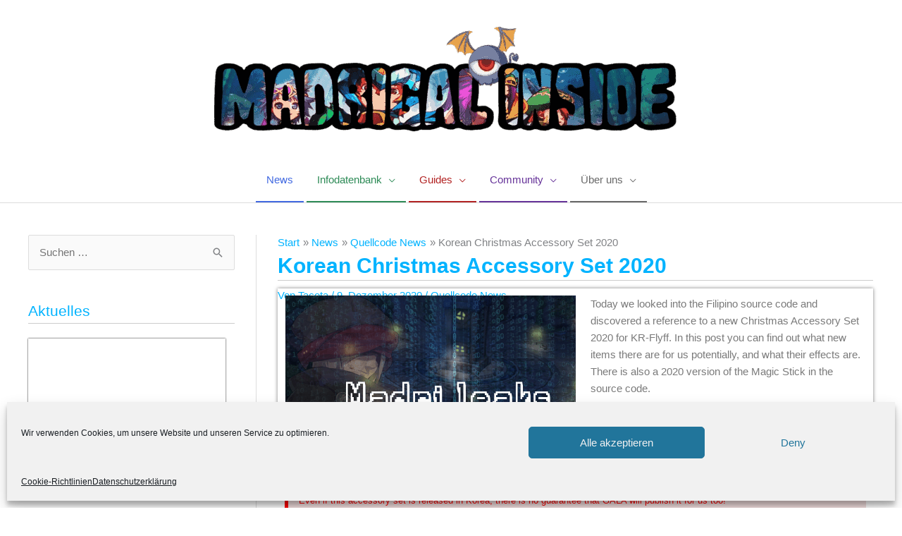

--- FILE ---
content_type: text/html; charset=UTF-8
request_url: https://www.madrigalinside.de/korean-christmas-accessory-set-2020/
body_size: 41665
content:
<!DOCTYPE html>
<html lang="de-DE">
<head>
<meta charset="UTF-8">
<meta name="viewport" content="width=device-width, initial-scale=1">
	<link rel="profile" href="https://gmpg.org/xfn/11"> 
	<meta name='robots' content='index, follow, max-image-preview:large, max-snippet:-1, max-video-preview:-1' />
	<style>img:is([sizes="auto" i], [sizes^="auto," i]) { contain-intrinsic-size: 3000px 1500px }</style>
	
	<!-- This site is optimized with the Yoast SEO plugin v26.8 - https://yoast.com/product/yoast-seo-wordpress/ -->
	<title>Korean Christmas Accessory Set 2020 - Madrigal Inside | Flyff Wiki</title>
	<meta name="description" content="We discovered interesting Flyff source code lines. This time there is a hint of a new 2020 Christmas Accessory Set" />
	<link rel="canonical" href="https://www.madrigalinside.de/korean-christmas-accessory-set-2020/" />
	<meta property="og:locale" content="de_DE" />
	<meta property="og:type" content="article" />
	<meta property="og:title" content="Korean Christmas Accessory Set 2020 - Madrigal Inside | Flyff Wiki" />
	<meta property="og:description" content="We discovered interesting Flyff source code lines. This time there is a hint of a new 2020 Christmas Accessory Set" />
	<meta property="og:url" content="https://www.madrigalinside.de/korean-christmas-accessory-set-2020/" />
	<meta property="og:site_name" content="Madrigal Inside" />
	<meta property="article:published_time" content="2020-12-09T08:29:11+00:00" />
	<meta property="article:modified_time" content="2021-11-30T20:40:32+00:00" />
	<meta property="og:image" content="https://www.madrigalinside.de/wp-content/uploads/banner-news-madrileaks-neu.png" />
	<meta property="og:image:width" content="412" />
	<meta property="og:image:height" content="176" />
	<meta property="og:image:type" content="image/png" />
	<meta name="author" content="Tacota" />
	<meta name="twitter:card" content="summary_large_image" />
	<meta name="twitter:label1" content="Verfasst von" />
	<meta name="twitter:data1" content="Tacota" />
	<meta name="twitter:label2" content="Geschätzte Lesezeit" />
	<meta name="twitter:data2" content="5 Minuten" />
	<script type="application/ld+json" class="yoast-schema-graph">{"@context":"https://schema.org","@graph":[{"@type":"Article","@id":"https://www.madrigalinside.de/korean-christmas-accessory-set-2020/#article","isPartOf":{"@id":"https://www.madrigalinside.de/korean-christmas-accessory-set-2020/"},"author":{"name":"Tacota","@id":"https://www.madrigalinside.de/#/schema/person/d84d274f9692d6103e6633566d676b51"},"headline":"Korean Christmas Accessory Set 2020","datePublished":"2020-12-09T08:29:11+00:00","dateModified":"2021-11-30T20:40:32+00:00","mainEntityOfPage":{"@id":"https://www.madrigalinside.de/korean-christmas-accessory-set-2020/"},"wordCount":528,"publisher":{"@id":"https://www.madrigalinside.de/#organization"},"image":{"@id":"https://www.madrigalinside.de/korean-christmas-accessory-set-2020/#primaryimage"},"thumbnailUrl":"https://www.madrigalinside.de/wp-content/uploads/banner-news-madrileaks-neu.png","articleSection":["Quellcode News"],"inLanguage":"de"},{"@type":"WebPage","@id":"https://www.madrigalinside.de/korean-christmas-accessory-set-2020/","url":"https://www.madrigalinside.de/korean-christmas-accessory-set-2020/","name":"Korean Christmas Accessory Set 2020 - Madrigal Inside | Flyff Wiki","isPartOf":{"@id":"https://www.madrigalinside.de/#website"},"primaryImageOfPage":{"@id":"https://www.madrigalinside.de/korean-christmas-accessory-set-2020/#primaryimage"},"image":{"@id":"https://www.madrigalinside.de/korean-christmas-accessory-set-2020/#primaryimage"},"thumbnailUrl":"https://www.madrigalinside.de/wp-content/uploads/banner-news-madrileaks-neu.png","datePublished":"2020-12-09T08:29:11+00:00","dateModified":"2021-11-30T20:40:32+00:00","description":"We discovered interesting Flyff source code lines. This time there is a hint of a new 2020 Christmas Accessory Set","breadcrumb":{"@id":"https://www.madrigalinside.de/korean-christmas-accessory-set-2020/#breadcrumb"},"inLanguage":"de","potentialAction":[{"@type":"ReadAction","target":["https://www.madrigalinside.de/korean-christmas-accessory-set-2020/"]}]},{"@type":"ImageObject","inLanguage":"de","@id":"https://www.madrigalinside.de/korean-christmas-accessory-set-2020/#primaryimage","url":"https://www.madrigalinside.de/wp-content/uploads/banner-news-madrileaks-neu.png","contentUrl":"https://www.madrigalinside.de/wp-content/uploads/banner-news-madrileaks-neu.png","width":412,"height":176},{"@type":"BreadcrumbList","@id":"https://www.madrigalinside.de/korean-christmas-accessory-set-2020/#breadcrumb","itemListElement":[{"@type":"ListItem","position":1,"name":"Startseite","item":"https://www.madrigalinside.de/"},{"@type":"ListItem","position":2,"name":"Korean Christmas Accessory Set 2020"}]},{"@type":"WebSite","@id":"https://www.madrigalinside.de/#website","url":"https://www.madrigalinside.de/","name":"Madrigal Inside","description":"DE Flyff Wiki - Datenbank und News rund um das MMORPG &quot;Flyff“ (Fly For Fun) vom Publisher BORA Island sowie dem koreanischen Flyff.","publisher":{"@id":"https://www.madrigalinside.de/#organization"},"potentialAction":[{"@type":"SearchAction","target":{"@type":"EntryPoint","urlTemplate":"https://www.madrigalinside.de/?s={search_term_string}"},"query-input":{"@type":"PropertyValueSpecification","valueRequired":true,"valueName":"search_term_string"}}],"inLanguage":"de"},{"@type":"Organization","@id":"https://www.madrigalinside.de/#organization","name":"Madrigal Inside","url":"https://www.madrigalinside.de/","logo":{"@type":"ImageObject","inLanguage":"de","@id":"https://www.madrigalinside.de/#/schema/logo/image/","url":"https://www.madrigalinside.de/wp-content/uploads/cropped-Logo.png","contentUrl":"https://www.madrigalinside.de/wp-content/uploads/cropped-Logo.png","width":662,"height":175,"caption":"Madrigal Inside"},"image":{"@id":"https://www.madrigalinside.de/#/schema/logo/image/"}},{"@type":"Person","@id":"https://www.madrigalinside.de/#/schema/person/d84d274f9692d6103e6633566d676b51","name":"Tacota","image":{"@type":"ImageObject","inLanguage":"de","@id":"https://www.madrigalinside.de/#/schema/person/image/","url":"https://secure.gravatar.com/avatar/9d7779e0e880fae0698f032255f9f63e?s=96&d=mm&r=g","contentUrl":"https://secure.gravatar.com/avatar/9d7779e0e880fae0698f032255f9f63e?s=96&d=mm&r=g","caption":"Tacota"},"url":"https://www.madrigalinside.de/author/tacota/"}]}</script>
	<!-- / Yoast SEO plugin. -->


<link rel="alternate" type="application/rss+xml" title="Madrigal Inside &raquo; Feed" href="https://www.madrigalinside.de/feed/" />
<link rel="alternate" type="application/rss+xml" title="Madrigal Inside &raquo; Kommentar-Feed" href="https://www.madrigalinside.de/comments/feed/" />
<script>
window._wpemojiSettings = {"baseUrl":"https:\/\/s.w.org\/images\/core\/emoji\/15.0.3\/72x72\/","ext":".png","svgUrl":"https:\/\/s.w.org\/images\/core\/emoji\/15.0.3\/svg\/","svgExt":".svg","source":{"concatemoji":"https:\/\/www.madrigalinside.de\/wp-includes\/js\/wp-emoji-release.min.js?ver=6.7.4"}};
/*! This file is auto-generated */
!function(i,n){var o,s,e;function c(e){try{var t={supportTests:e,timestamp:(new Date).valueOf()};sessionStorage.setItem(o,JSON.stringify(t))}catch(e){}}function p(e,t,n){e.clearRect(0,0,e.canvas.width,e.canvas.height),e.fillText(t,0,0);var t=new Uint32Array(e.getImageData(0,0,e.canvas.width,e.canvas.height).data),r=(e.clearRect(0,0,e.canvas.width,e.canvas.height),e.fillText(n,0,0),new Uint32Array(e.getImageData(0,0,e.canvas.width,e.canvas.height).data));return t.every(function(e,t){return e===r[t]})}function u(e,t,n){switch(t){case"flag":return n(e,"\ud83c\udff3\ufe0f\u200d\u26a7\ufe0f","\ud83c\udff3\ufe0f\u200b\u26a7\ufe0f")?!1:!n(e,"\ud83c\uddfa\ud83c\uddf3","\ud83c\uddfa\u200b\ud83c\uddf3")&&!n(e,"\ud83c\udff4\udb40\udc67\udb40\udc62\udb40\udc65\udb40\udc6e\udb40\udc67\udb40\udc7f","\ud83c\udff4\u200b\udb40\udc67\u200b\udb40\udc62\u200b\udb40\udc65\u200b\udb40\udc6e\u200b\udb40\udc67\u200b\udb40\udc7f");case"emoji":return!n(e,"\ud83d\udc26\u200d\u2b1b","\ud83d\udc26\u200b\u2b1b")}return!1}function f(e,t,n){var r="undefined"!=typeof WorkerGlobalScope&&self instanceof WorkerGlobalScope?new OffscreenCanvas(300,150):i.createElement("canvas"),a=r.getContext("2d",{willReadFrequently:!0}),o=(a.textBaseline="top",a.font="600 32px Arial",{});return e.forEach(function(e){o[e]=t(a,e,n)}),o}function t(e){var t=i.createElement("script");t.src=e,t.defer=!0,i.head.appendChild(t)}"undefined"!=typeof Promise&&(o="wpEmojiSettingsSupports",s=["flag","emoji"],n.supports={everything:!0,everythingExceptFlag:!0},e=new Promise(function(e){i.addEventListener("DOMContentLoaded",e,{once:!0})}),new Promise(function(t){var n=function(){try{var e=JSON.parse(sessionStorage.getItem(o));if("object"==typeof e&&"number"==typeof e.timestamp&&(new Date).valueOf()<e.timestamp+604800&&"object"==typeof e.supportTests)return e.supportTests}catch(e){}return null}();if(!n){if("undefined"!=typeof Worker&&"undefined"!=typeof OffscreenCanvas&&"undefined"!=typeof URL&&URL.createObjectURL&&"undefined"!=typeof Blob)try{var e="postMessage("+f.toString()+"("+[JSON.stringify(s),u.toString(),p.toString()].join(",")+"));",r=new Blob([e],{type:"text/javascript"}),a=new Worker(URL.createObjectURL(r),{name:"wpTestEmojiSupports"});return void(a.onmessage=function(e){c(n=e.data),a.terminate(),t(n)})}catch(e){}c(n=f(s,u,p))}t(n)}).then(function(e){for(var t in e)n.supports[t]=e[t],n.supports.everything=n.supports.everything&&n.supports[t],"flag"!==t&&(n.supports.everythingExceptFlag=n.supports.everythingExceptFlag&&n.supports[t]);n.supports.everythingExceptFlag=n.supports.everythingExceptFlag&&!n.supports.flag,n.DOMReady=!1,n.readyCallback=function(){n.DOMReady=!0}}).then(function(){return e}).then(function(){var e;n.supports.everything||(n.readyCallback(),(e=n.source||{}).concatemoji?t(e.concatemoji):e.wpemoji&&e.twemoji&&(t(e.twemoji),t(e.wpemoji)))}))}((window,document),window._wpemojiSettings);
</script>
<link rel='stylesheet' id='astra-theme-css-css' href='https://www.madrigalinside.de/wp-content/themes/astra/assets/css/minified/style.min.css?ver=4.12.1' media='all' />
<style id='astra-theme-css-inline-css'>
.ast-no-sidebar .entry-content .alignfull {margin-left: calc( -50vw + 50%);margin-right: calc( -50vw + 50%);max-width: 100vw;width: 100vw;}.ast-no-sidebar .entry-content .alignwide {margin-left: calc(-41vw + 50%);margin-right: calc(-41vw + 50%);max-width: unset;width: unset;}.ast-no-sidebar .entry-content .alignfull .alignfull,.ast-no-sidebar .entry-content .alignfull .alignwide,.ast-no-sidebar .entry-content .alignwide .alignfull,.ast-no-sidebar .entry-content .alignwide .alignwide,.ast-no-sidebar .entry-content .wp-block-column .alignfull,.ast-no-sidebar .entry-content .wp-block-column .alignwide{width: 100%;margin-left: auto;margin-right: auto;}.wp-block-gallery,.blocks-gallery-grid {margin: 0;}.wp-block-separator {max-width: 100px;}.wp-block-separator.is-style-wide,.wp-block-separator.is-style-dots {max-width: none;}.entry-content .has-2-columns .wp-block-column:first-child {padding-right: 10px;}.entry-content .has-2-columns .wp-block-column:last-child {padding-left: 10px;}@media (max-width: 782px) {.entry-content .wp-block-columns .wp-block-column {flex-basis: 100%;}.entry-content .has-2-columns .wp-block-column:first-child {padding-right: 0;}.entry-content .has-2-columns .wp-block-column:last-child {padding-left: 0;}}body .entry-content .wp-block-latest-posts {margin-left: 0;}body .entry-content .wp-block-latest-posts li {list-style: none;}.ast-no-sidebar .ast-container .entry-content .wp-block-latest-posts {margin-left: 0;}.ast-header-break-point .entry-content .alignwide {margin-left: auto;margin-right: auto;}.entry-content .blocks-gallery-item img {margin-bottom: auto;}.wp-block-pullquote {border-top: 4px solid #555d66;border-bottom: 4px solid #555d66;color: #40464d;}:root{--ast-post-nav-space:0;--ast-container-default-xlg-padding:6.67em;--ast-container-default-lg-padding:5.67em;--ast-container-default-slg-padding:4.34em;--ast-container-default-md-padding:3.34em;--ast-container-default-sm-padding:6.67em;--ast-container-default-xs-padding:2.4em;--ast-container-default-xxs-padding:1.4em;--ast-code-block-background:#EEEEEE;--ast-comment-inputs-background:#FAFAFA;--ast-normal-container-width:1280px;--ast-narrow-container-width:750px;--ast-blog-title-font-weight:normal;--ast-blog-meta-weight:inherit;--ast-global-color-primary:var(--ast-global-color-5);--ast-global-color-secondary:var(--ast-global-color-4);--ast-global-color-alternate-background:var(--ast-global-color-7);--ast-global-color-subtle-background:var(--ast-global-color-6);--ast-bg-style-guide:var( --ast-global-color-secondary,--ast-global-color-5 );--ast-shadow-style-guide:0px 0px 4px 0 #00000057;--ast-global-dark-bg-style:#fff;--ast-global-dark-lfs:#fbfbfb;--ast-widget-bg-color:#fafafa;--ast-wc-container-head-bg-color:#fbfbfb;--ast-title-layout-bg:#eeeeee;--ast-search-border-color:#e7e7e7;--ast-lifter-hover-bg:#e6e6e6;--ast-gallery-block-color:#000;--srfm-color-input-label:var(--ast-global-color-2);}html{font-size:93.75%;}a,.page-title{color:#00b3ff;}a:hover,a:focus{color:#e8b923;}body,button,input,select,textarea,.ast-button,.ast-custom-button{font-family:'Roboto',sans-serif;font-weight:400;font-size:15px;font-size:1rem;line-height:var(--ast-body-line-height,1.6em);}blockquote{color:var(--ast-global-color-3);}p,.entry-content p{margin-bottom:1.2em;}.ast-site-identity .site-title a{color:var(--ast-global-color-2);}.site-title{font-size:35px;font-size:2.3333333333333rem;display:none;}.site-header .site-description{font-size:15px;font-size:1rem;display:none;}.entry-title{font-size:20px;font-size:1.3333333333333rem;}.archive .ast-article-post .ast-article-inner,.blog .ast-article-post .ast-article-inner,.archive .ast-article-post .ast-article-inner:hover,.blog .ast-article-post .ast-article-inner:hover{overflow:hidden;}h1,.entry-content :where(h1){font-size:48px;font-size:3.2rem;line-height:1.4em;}h2,.entry-content :where(h2){font-size:30px;font-size:2rem;line-height:1.3em;}h3,.entry-content :where(h3){font-size:25px;font-size:1.6666666666667rem;line-height:1.3em;}h4,.entry-content :where(h4){font-size:24px;font-size:1.6rem;line-height:1.2em;}h5,.entry-content :where(h5){font-size:20px;font-size:1.3333333333333rem;line-height:1.2em;}h6,.entry-content :where(h6){font-size:16px;font-size:1.0666666666667rem;line-height:1.25em;}::selection{background-color:var(--ast-global-color-0);color:#ffffff;}body,h1,h2,h3,h4,h5,h6,.entry-title a,.entry-content :where(h1,h2,h3,h4,h5,h6){color:var(--ast-global-color-3);}.tagcloud a:hover,.tagcloud a:focus,.tagcloud a.current-item{color:#000000;border-color:#00b3ff;background-color:#00b3ff;}input:focus,input[type="text"]:focus,input[type="email"]:focus,input[type="url"]:focus,input[type="password"]:focus,input[type="reset"]:focus,input[type="search"]:focus,textarea:focus{border-color:#00b3ff;}input[type="radio"]:checked,input[type=reset],input[type="checkbox"]:checked,input[type="checkbox"]:hover:checked,input[type="checkbox"]:focus:checked,input[type=range]::-webkit-slider-thumb{border-color:#00b3ff;background-color:#00b3ff;box-shadow:none;}.site-footer a:hover + .post-count,.site-footer a:focus + .post-count{background:#00b3ff;border-color:#00b3ff;}.single .nav-links .nav-previous,.single .nav-links .nav-next{color:#00b3ff;}.entry-meta,.entry-meta *{line-height:1.45;color:#00b3ff;}.entry-meta a:not(.ast-button):hover,.entry-meta a:not(.ast-button):hover *,.entry-meta a:not(.ast-button):focus,.entry-meta a:not(.ast-button):focus *,.page-links > .page-link,.page-links .page-link:hover,.post-navigation a:hover{color:#e8b923;}#cat option,.secondary .calendar_wrap thead a,.secondary .calendar_wrap thead a:visited{color:#00b3ff;}.secondary .calendar_wrap #today,.ast-progress-val span{background:#00b3ff;}.secondary a:hover + .post-count,.secondary a:focus + .post-count{background:#00b3ff;border-color:#00b3ff;}.calendar_wrap #today > a{color:#000000;}.page-links .page-link,.single .post-navigation a{color:#00b3ff;}.ast-search-menu-icon .search-form button.search-submit{padding:0 4px;}.ast-search-menu-icon form.search-form{padding-right:0;}.ast-header-search .ast-search-menu-icon.ast-dropdown-active .search-form,.ast-header-search .ast-search-menu-icon.ast-dropdown-active .search-field:focus{transition:all 0.2s;}.search-form input.search-field:focus{outline:none;}.widget-title,.widget .wp-block-heading{font-size:21px;font-size:1.4rem;color:var(--ast-global-color-3);}.single .ast-author-details .author-title{color:#e8b923;}#secondary,#secondary button,#secondary input,#secondary select,#secondary textarea{font-size:15px;font-size:1rem;}.ast-search-menu-icon.slide-search a:focus-visible:focus-visible,.astra-search-icon:focus-visible,#close:focus-visible,a:focus-visible,.ast-menu-toggle:focus-visible,.site .skip-link:focus-visible,.wp-block-loginout input:focus-visible,.wp-block-search.wp-block-search__button-inside .wp-block-search__inside-wrapper,.ast-header-navigation-arrow:focus-visible,.ast-orders-table__row .ast-orders-table__cell:focus-visible,a#ast-apply-coupon:focus-visible,#ast-apply-coupon:focus-visible,#close:focus-visible,.button.search-submit:focus-visible,#search_submit:focus,.normal-search:focus-visible,.ast-header-account-wrap:focus-visible,.astra-cart-drawer-close:focus,.ast-single-variation:focus,.ast-button:focus,.ast-builder-button-wrap:has(.ast-custom-button-link:focus),.ast-builder-button-wrap .ast-custom-button-link:focus{outline-style:dotted;outline-color:inherit;outline-width:thin;}input:focus,input[type="text"]:focus,input[type="email"]:focus,input[type="url"]:focus,input[type="password"]:focus,input[type="reset"]:focus,input[type="search"]:focus,input[type="number"]:focus,textarea:focus,.wp-block-search__input:focus,[data-section="section-header-mobile-trigger"] .ast-button-wrap .ast-mobile-menu-trigger-minimal:focus,.ast-mobile-popup-drawer.active .menu-toggle-close:focus,#ast-scroll-top:focus,#coupon_code:focus,#ast-coupon-code:focus{border-style:dotted;border-color:inherit;border-width:thin;}input{outline:none;}.main-header-menu .menu-link,.ast-header-custom-item a{color:var(--ast-global-color-3);}.main-header-menu .menu-item:hover > .menu-link,.main-header-menu .menu-item:hover > .ast-menu-toggle,.main-header-menu .ast-masthead-custom-menu-items a:hover,.main-header-menu .menu-item.focus > .menu-link,.main-header-menu .menu-item.focus > .ast-menu-toggle,.main-header-menu .current-menu-item > .menu-link,.main-header-menu .current-menu-ancestor > .menu-link,.main-header-menu .current-menu-item > .ast-menu-toggle,.main-header-menu .current-menu-ancestor > .ast-menu-toggle{color:#00b3ff;}.header-main-layout-3 .ast-main-header-bar-alignment{margin-right:auto;}.header-main-layout-2 .site-header-section-left .ast-site-identity{text-align:left;}.ast-logo-title-inline .site-logo-img{padding-right:1em;}.site-logo-img img{ transition:all 0.2s linear;}body .ast-oembed-container *{position:absolute;top:0;width:100%;height:100%;left:0;}body .wp-block-embed-pocket-casts .ast-oembed-container *{position:unset;}.ast-header-break-point .ast-mobile-menu-buttons-minimal.menu-toggle{background:transparent;color:var(--ast-global-color-0);}.ast-header-break-point .ast-mobile-menu-buttons-outline.menu-toggle{background:transparent;border:1px solid var(--ast-global-color-0);color:var(--ast-global-color-0);}.ast-header-break-point .ast-mobile-menu-buttons-fill.menu-toggle{background:var(--ast-global-color-0);}.ast-single-post-featured-section + article {margin-top: 2em;}.site-content .ast-single-post-featured-section img {width: 100%;overflow: hidden;object-fit: cover;}.site > .ast-single-related-posts-container {margin-top: 0;}@media (min-width: 769px) {.ast-desktop .ast-container--narrow {max-width: var(--ast-narrow-container-width);margin: 0 auto;}}#secondary {margin: 4em 0 2.5em;word-break: break-word;line-height: 2;}#secondary li {margin-bottom: 0.25em;}#secondary li:last-child {margin-bottom: 0;}@media (max-width: 768px) {.js_active .ast-plain-container.ast-single-post #secondary {margin-top: 1.5em;}}.ast-separate-container.ast-two-container #secondary .widget {background-color: #fff;padding: 2em;margin-bottom: 2em;}@media (min-width: 993px) {.ast-left-sidebar #secondary {padding-right: 60px;}.ast-right-sidebar #secondary {padding-left: 60px;}}@media (max-width: 993px) {.ast-right-sidebar #secondary {padding-left: 30px;}.ast-left-sidebar #secondary {padding-right: 30px;}}.ast-small-footer{color:#ffffff;}.ast-small-footer > .ast-footer-overlay{background-color:#263238;;}.ast-small-footer a{color:#ffffff;}.ast-small-footer a:hover{color:#e8b923;}.footer-adv .footer-adv-overlay{border-top-style:solid;}.footer-adv-overlay{background-color:#263238;;}@media( max-width: 420px ) {.single .nav-links .nav-previous,.single .nav-links .nav-next {width: 100%;text-align: center;}}.wp-block-buttons.aligncenter{justify-content:center;}@media (max-width:768px){.ast-theme-transparent-header #primary,.ast-theme-transparent-header #secondary{padding:0;}}@media (max-width:768px){.ast-plain-container.ast-no-sidebar #primary{padding:0;}}.ast-plain-container.ast-no-sidebar #primary{margin-top:0;margin-bottom:0;}@media (max-width:782px){.entry-content .wp-block-columns .wp-block-column{margin-left:0px;}}@media (min-width:1200px){.ast-plain-container.ast-right-sidebar .entry-content .wp-block-group.alignwide,.ast-plain-container.ast-left-sidebar .entry-content .wp-block-group.alignwide,.ast-plain-container.ast-right-sidebar .entry-content .wp-block-group.alignfull,.ast-plain-container.ast-left-sidebar .entry-content .wp-block-group.alignfull{padding-left:20px;padding-right:20px;}}@media (min-width:1200px){.wp-block-cover-image.alignwide .wp-block-cover__inner-container,.wp-block-cover.alignwide .wp-block-cover__inner-container,.wp-block-cover-image.alignfull .wp-block-cover__inner-container,.wp-block-cover.alignfull .wp-block-cover__inner-container{width:100%;}}.wp-block-columns{margin-bottom:unset;}.wp-block-image.size-full{margin:2rem 0;}.wp-block-separator.has-background{padding:0;}.wp-block-gallery{margin-bottom:1.6em;}.wp-block-group{padding-top:4em;padding-bottom:4em;}.wp-block-group__inner-container .wp-block-columns:last-child,.wp-block-group__inner-container :last-child,.wp-block-table table{margin-bottom:0;}.blocks-gallery-grid{width:100%;}.wp-block-navigation-link__content{padding:5px 0;}.wp-block-group .wp-block-group .has-text-align-center,.wp-block-group .wp-block-column .has-text-align-center{max-width:100%;}.has-text-align-center{margin:0 auto;}@media (min-width:1200px){.wp-block-cover__inner-container,.alignwide .wp-block-group__inner-container,.alignfull .wp-block-group__inner-container{max-width:1200px;margin:0 auto;}.wp-block-group.alignnone,.wp-block-group.aligncenter,.wp-block-group.alignleft,.wp-block-group.alignright,.wp-block-group.alignwide,.wp-block-columns.alignwide{margin:2rem 0 1rem 0;}}@media (max-width:1200px){.wp-block-group{padding:3em;}.wp-block-group .wp-block-group{padding:1.5em;}.wp-block-columns,.wp-block-column{margin:1rem 0;}}@media (min-width:768px){.wp-block-columns .wp-block-group{padding:2em;}}@media (max-width:544px){.wp-block-cover-image .wp-block-cover__inner-container,.wp-block-cover .wp-block-cover__inner-container{width:unset;}.wp-block-cover,.wp-block-cover-image{padding:2em 0;}.wp-block-group,.wp-block-cover{padding:2em;}.wp-block-media-text__media img,.wp-block-media-text__media video{width:unset;max-width:100%;}.wp-block-media-text.has-background .wp-block-media-text__content{padding:1em;}}.wp-block-image.aligncenter{margin-left:auto;margin-right:auto;}.wp-block-table.aligncenter{margin-left:auto;margin-right:auto;}@media (min-width:544px){.entry-content .wp-block-media-text.has-media-on-the-right .wp-block-media-text__content{padding:0 8% 0 0;}.entry-content .wp-block-media-text .wp-block-media-text__content{padding:0 0 0 8%;}.ast-plain-container .site-content .entry-content .has-custom-content-position.is-position-bottom-left > *,.ast-plain-container .site-content .entry-content .has-custom-content-position.is-position-bottom-right > *,.ast-plain-container .site-content .entry-content .has-custom-content-position.is-position-top-left > *,.ast-plain-container .site-content .entry-content .has-custom-content-position.is-position-top-right > *,.ast-plain-container .site-content .entry-content .has-custom-content-position.is-position-center-right > *,.ast-plain-container .site-content .entry-content .has-custom-content-position.is-position-center-left > *{margin:0;}}@media (max-width:544px){.entry-content .wp-block-media-text .wp-block-media-text__content{padding:8% 0;}.wp-block-media-text .wp-block-media-text__media img{width:auto;max-width:100%;}}.wp-block-buttons .wp-block-button.is-style-outline .wp-block-button__link.wp-element-button,.ast-outline-button,.wp-block-uagb-buttons-child .uagb-buttons-repeater.ast-outline-button{border-top-width:2px;border-right-width:2px;border-bottom-width:2px;border-left-width:2px;font-family:inherit;font-weight:inherit;line-height:1em;}.wp-block-button .wp-block-button__link.wp-element-button.is-style-outline:not(.has-background),.wp-block-button.is-style-outline>.wp-block-button__link.wp-element-button:not(.has-background),.ast-outline-button{background-color:transparent;}.entry-content[data-ast-blocks-layout] > figure{margin-bottom:1em;}.elementor-widget-container .elementor-loop-container .e-loop-item[data-elementor-type="loop-item"]{width:100%;}@media (max-width:768px){.ast-left-sidebar #content > .ast-container{display:flex;flex-direction:column-reverse;width:100%;}.ast-separate-container .ast-article-post,.ast-separate-container .ast-article-single{padding:1.5em 2.14em;}.ast-author-box img.avatar{margin:20px 0 0 0;}}@media (max-width:768px){#secondary.secondary{padding-top:0;}.ast-separate-container.ast-right-sidebar #secondary{padding-left:1em;padding-right:1em;}.ast-separate-container.ast-two-container #secondary{padding-left:0;padding-right:0;}.ast-page-builder-template .entry-header #secondary,.ast-page-builder-template #secondary{margin-top:1.5em;}}@media (max-width:768px){.ast-right-sidebar #primary{padding-right:0;}.ast-page-builder-template.ast-left-sidebar #secondary,.ast-page-builder-template.ast-right-sidebar #secondary{padding-right:20px;padding-left:20px;}.ast-right-sidebar #secondary,.ast-left-sidebar #primary{padding-left:0;}.ast-left-sidebar #secondary{padding-right:0;}}@media (min-width:769px){.ast-separate-container.ast-right-sidebar #primary,.ast-separate-container.ast-left-sidebar #primary{border:0;}.search-no-results.ast-separate-container #primary{margin-bottom:4em;}}@media (min-width:769px){.ast-right-sidebar #primary{border-right:1px solid var(--ast-border-color);}.ast-left-sidebar #primary{border-left:1px solid var(--ast-border-color);}.ast-right-sidebar #secondary{border-left:1px solid var(--ast-border-color);margin-left:-1px;}.ast-left-sidebar #secondary{border-right:1px solid var(--ast-border-color);margin-right:-1px;}.ast-separate-container.ast-two-container.ast-right-sidebar #secondary{padding-left:30px;padding-right:0;}.ast-separate-container.ast-two-container.ast-left-sidebar #secondary{padding-right:30px;padding-left:0;}.ast-separate-container.ast-right-sidebar #secondary,.ast-separate-container.ast-left-sidebar #secondary{border:0;margin-left:auto;margin-right:auto;}.ast-separate-container.ast-two-container #secondary .widget:last-child{margin-bottom:0;}}.elementor-widget-button .elementor-button{border-style:solid;text-decoration:none;border-top-width:0;border-right-width:0;border-left-width:0;border-bottom-width:0;}body .elementor-button.elementor-size-sm,body .elementor-button.elementor-size-xs,body .elementor-button.elementor-size-md,body .elementor-button.elementor-size-lg,body .elementor-button.elementor-size-xl,body .elementor-button{padding-top:10px;padding-right:40px;padding-bottom:10px;padding-left:40px;}.elementor-widget-button .elementor-button{border-color:var(--ast-global-color-0);background-color:var(--ast-global-color-0);}.elementor-widget-button .elementor-button:hover,.elementor-widget-button .elementor-button:focus{color:#000000;background-color:#e8b923;border-color:#e8b923;}.wp-block-button .wp-block-button__link ,.elementor-widget-button .elementor-button,.elementor-widget-button .elementor-button:visited{color:#ffffff;}.elementor-widget-button .elementor-button{line-height:1em;}.wp-block-button .wp-block-button__link:hover,.wp-block-button .wp-block-button__link:focus{color:#000000;background-color:#e8b923;border-color:#e8b923;}.elementor-widget-heading h1.elementor-heading-title{line-height:1.4em;}.elementor-widget-heading h2.elementor-heading-title{line-height:1.3em;}.elementor-widget-heading h3.elementor-heading-title{line-height:1.3em;}.elementor-widget-heading h4.elementor-heading-title{line-height:1.2em;}.elementor-widget-heading h5.elementor-heading-title{line-height:1.2em;}.elementor-widget-heading h6.elementor-heading-title{line-height:1.25em;}.wp-block-button .wp-block-button__link{border-top-width:0;border-right-width:0;border-left-width:0;border-bottom-width:0;border-color:var(--ast-global-color-0);background-color:var(--ast-global-color-0);color:#ffffff;font-family:inherit;font-weight:inherit;line-height:1em;padding-top:10px;padding-right:40px;padding-bottom:10px;padding-left:40px;}.menu-toggle,button,.ast-button,.ast-custom-button,.button,input#submit,input[type="button"],input[type="submit"],input[type="reset"]{border-style:solid;border-top-width:0;border-right-width:0;border-left-width:0;border-bottom-width:0;color:#ffffff;border-color:var(--ast-global-color-0);background-color:var(--ast-global-color-0);padding-top:10px;padding-right:40px;padding-bottom:10px;padding-left:40px;font-family:inherit;font-weight:inherit;line-height:1em;}button:focus,.menu-toggle:hover,button:hover,.ast-button:hover,.ast-custom-button:hover .button:hover,.ast-custom-button:hover ,input[type=reset]:hover,input[type=reset]:focus,input#submit:hover,input#submit:focus,input[type="button"]:hover,input[type="button"]:focus,input[type="submit"]:hover,input[type="submit"]:focus{color:#000000;background-color:#e8b923;border-color:#e8b923;}@media (max-width:768px){.ast-mobile-header-stack .main-header-bar .ast-search-menu-icon{display:inline-block;}.ast-header-break-point.ast-header-custom-item-outside .ast-mobile-header-stack .main-header-bar .ast-search-icon{margin:0;}.ast-comment-avatar-wrap img{max-width:2.5em;}.ast-comment-meta{padding:0 1.8888em 1.3333em;}.ast-separate-container .ast-comment-list li.depth-1{padding:1.5em 2.14em;}.ast-separate-container .comment-respond{padding:2em 2.14em;}}@media (min-width:544px){.ast-container{max-width:100%;}}@media (max-width:544px){.ast-separate-container .ast-article-post,.ast-separate-container .ast-article-single,.ast-separate-container .comments-title,.ast-separate-container .ast-archive-description{padding:1.5em 1em;}.ast-separate-container #content .ast-container{padding-left:0.54em;padding-right:0.54em;}.ast-separate-container .ast-comment-list .bypostauthor{padding:.5em;}.ast-search-menu-icon.ast-dropdown-active .search-field{width:170px;}.ast-separate-container #secondary{padding-top:0;}.ast-separate-container.ast-two-container #secondary .widget{margin-bottom:1.5em;padding-left:1em;padding-right:1em;}.site-branding img,.site-header .site-logo-img .custom-logo-link img{max-width:100%;}} #ast-mobile-header .ast-site-header-cart-li a{pointer-events:none;}body,.ast-separate-container{background-image:url(https://www.madrigalinside.de/wp-content/uploads/website-background.jpg);background-repeat:no-repeat;background-position:center top;background-size:cover;background-attachment:fixed;}.ast-no-sidebar.ast-separate-container .entry-content .alignfull {margin-left: -6.67em;margin-right: -6.67em;width: auto;}@media (max-width: 1200px) {.ast-no-sidebar.ast-separate-container .entry-content .alignfull {margin-left: -2.4em;margin-right: -2.4em;}}@media (max-width: 768px) {.ast-no-sidebar.ast-separate-container .entry-content .alignfull {margin-left: -2.14em;margin-right: -2.14em;}}@media (max-width: 544px) {.ast-no-sidebar.ast-separate-container .entry-content .alignfull {margin-left: -1em;margin-right: -1em;}}.ast-no-sidebar.ast-separate-container .entry-content .alignwide {margin-left: -20px;margin-right: -20px;}.ast-no-sidebar.ast-separate-container .entry-content .wp-block-column .alignfull,.ast-no-sidebar.ast-separate-container .entry-content .wp-block-column .alignwide {margin-left: auto;margin-right: auto;width: 100%;}@media (max-width:768px){.site-title{display:none;}.site-header .site-description{display:none;}.entry-title{font-size:18px;font-size:1.2rem;}h1,.entry-content :where(h1){font-size:30px;}h2,.entry-content :where(h2){font-size:25px;}h3,.entry-content :where(h3){font-size:20px;}}@media (max-width:544px){.site-title{display:none;}.site-header .site-description{display:none;}.entry-title{font-size:20px;font-size:1.3333333333333rem;}h1,.entry-content :where(h1){font-size:26px;}h2,.entry-content :where(h2){font-size:22px;}h3,.entry-content :where(h3){font-size:18px;}}@media (max-width:768px){html{font-size:85.5%;}}@media (max-width:544px){html{font-size:85.5%;}}@media (min-width:769px){.ast-container{max-width:1320px;}}@font-face {font-family: "Astra";src: url(https://www.madrigalinside.de/wp-content/themes/astra/assets/fonts/astra.woff) format("woff"),url(https://www.madrigalinside.de/wp-content/themes/astra/assets/fonts/astra.ttf) format("truetype"),url(https://www.madrigalinside.de/wp-content/themes/astra/assets/fonts/astra.svg#astra) format("svg");font-weight: normal;font-style: normal;font-display: fallback;}@media (max-width:921px) {.main-header-bar .main-header-bar-navigation{display:none;}}.ast-desktop .main-header-menu.submenu-with-border .sub-menu,.ast-desktop .main-header-menu.submenu-with-border .astra-full-megamenu-wrapper{border-color:var(--ast-global-color-0);}.ast-desktop .main-header-menu.submenu-with-border .sub-menu{border-top-width:2px;border-style:solid;}.ast-desktop .main-header-menu.submenu-with-border .sub-menu .sub-menu{top:-2px;}.ast-desktop .main-header-menu.submenu-with-border .sub-menu .menu-link,.ast-desktop .main-header-menu.submenu-with-border .children .menu-link{border-bottom-width:0px;border-style:solid;border-color:#eaeaea;}@media (min-width:769px){.main-header-menu .sub-menu .menu-item.ast-left-align-sub-menu:hover > .sub-menu,.main-header-menu .sub-menu .menu-item.ast-left-align-sub-menu.focus > .sub-menu{margin-left:-0px;}}.ast-small-footer{border-top-style:solid;border-top-width:1px;}.site .comments-area{padding-bottom:3em;}.ast-header-break-point.ast-header-custom-item-inside .main-header-bar .main-header-bar-navigation .ast-search-icon {display: none;}.ast-header-break-point.ast-header-custom-item-inside .main-header-bar .ast-search-menu-icon .search-form {padding: 0;display: block;overflow: hidden;}.ast-header-break-point .ast-header-custom-item .widget:last-child {margin-bottom: 1em;}.ast-header-custom-item .widget {margin: 0.5em;display: inline-block;vertical-align: middle;}.ast-header-custom-item .widget p {margin-bottom: 0;}.ast-header-custom-item .widget li {width: auto;}.ast-header-custom-item-inside .button-custom-menu-item .menu-link {display: none;}.ast-header-custom-item-inside.ast-header-break-point .button-custom-menu-item .ast-custom-button-link {display: none;}.ast-header-custom-item-inside.ast-header-break-point .button-custom-menu-item .menu-link {display: block;}.ast-header-break-point.ast-header-custom-item-outside .main-header-bar .ast-search-icon {margin-right: 1em;}.ast-header-break-point.ast-header-custom-item-inside .main-header-bar .ast-search-menu-icon .search-field,.ast-header-break-point.ast-header-custom-item-inside .main-header-bar .ast-search-menu-icon.ast-inline-search .search-field {width: 100%;padding-right: 5.5em;}.ast-header-break-point.ast-header-custom-item-inside .main-header-bar .ast-search-menu-icon .search-submit {display: block;position: absolute;height: 100%;top: 0;right: 0;padding: 0 1em;border-radius: 0;}.ast-header-break-point .ast-header-custom-item .ast-masthead-custom-menu-items {padding-left: 20px;padding-right: 20px;margin-bottom: 1em;margin-top: 1em;}.ast-header-custom-item-inside.ast-header-break-point .button-custom-menu-item {padding-left: 0;padding-right: 0;margin-top: 0;margin-bottom: 0;}.astra-icon-down_arrow::after {content: "\e900";font-family: Astra;}.astra-icon-close::after {content: "\e5cd";font-family: Astra;}.astra-icon-drag_handle::after {content: "\e25d";font-family: Astra;}.astra-icon-format_align_justify::after {content: "\e235";font-family: Astra;}.astra-icon-menu::after {content: "\e5d2";font-family: Astra;}.astra-icon-reorder::after {content: "\e8fe";font-family: Astra;}.astra-icon-search::after {content: "\e8b6";font-family: Astra;}.astra-icon-zoom_in::after {content: "\e56b";font-family: Astra;}.astra-icon-check-circle::after {content: "\e901";font-family: Astra;}.astra-icon-shopping-cart::after {content: "\f07a";font-family: Astra;}.astra-icon-shopping-bag::after {content: "\f290";font-family: Astra;}.astra-icon-shopping-basket::after {content: "\f291";font-family: Astra;}.astra-icon-circle-o::after {content: "\e903";font-family: Astra;}.astra-icon-certificate::after {content: "\e902";font-family: Astra;}blockquote {padding: 1.2em;}:root .has-ast-global-color-0-color{color:var(--ast-global-color-0);}:root .has-ast-global-color-0-background-color{background-color:var(--ast-global-color-0);}:root .wp-block-button .has-ast-global-color-0-color{color:var(--ast-global-color-0);}:root .wp-block-button .has-ast-global-color-0-background-color{background-color:var(--ast-global-color-0);}:root .has-ast-global-color-1-color{color:var(--ast-global-color-1);}:root .has-ast-global-color-1-background-color{background-color:var(--ast-global-color-1);}:root .wp-block-button .has-ast-global-color-1-color{color:var(--ast-global-color-1);}:root .wp-block-button .has-ast-global-color-1-background-color{background-color:var(--ast-global-color-1);}:root .has-ast-global-color-2-color{color:var(--ast-global-color-2);}:root .has-ast-global-color-2-background-color{background-color:var(--ast-global-color-2);}:root .wp-block-button .has-ast-global-color-2-color{color:var(--ast-global-color-2);}:root .wp-block-button .has-ast-global-color-2-background-color{background-color:var(--ast-global-color-2);}:root .has-ast-global-color-3-color{color:var(--ast-global-color-3);}:root .has-ast-global-color-3-background-color{background-color:var(--ast-global-color-3);}:root .wp-block-button .has-ast-global-color-3-color{color:var(--ast-global-color-3);}:root .wp-block-button .has-ast-global-color-3-background-color{background-color:var(--ast-global-color-3);}:root .has-ast-global-color-4-color{color:var(--ast-global-color-4);}:root .has-ast-global-color-4-background-color{background-color:var(--ast-global-color-4);}:root .wp-block-button .has-ast-global-color-4-color{color:var(--ast-global-color-4);}:root .wp-block-button .has-ast-global-color-4-background-color{background-color:var(--ast-global-color-4);}:root .has-ast-global-color-5-color{color:var(--ast-global-color-5);}:root .has-ast-global-color-5-background-color{background-color:var(--ast-global-color-5);}:root .wp-block-button .has-ast-global-color-5-color{color:var(--ast-global-color-5);}:root .wp-block-button .has-ast-global-color-5-background-color{background-color:var(--ast-global-color-5);}:root .has-ast-global-color-6-color{color:var(--ast-global-color-6);}:root .has-ast-global-color-6-background-color{background-color:var(--ast-global-color-6);}:root .wp-block-button .has-ast-global-color-6-color{color:var(--ast-global-color-6);}:root .wp-block-button .has-ast-global-color-6-background-color{background-color:var(--ast-global-color-6);}:root .has-ast-global-color-7-color{color:var(--ast-global-color-7);}:root .has-ast-global-color-7-background-color{background-color:var(--ast-global-color-7);}:root .wp-block-button .has-ast-global-color-7-color{color:var(--ast-global-color-7);}:root .wp-block-button .has-ast-global-color-7-background-color{background-color:var(--ast-global-color-7);}:root .has-ast-global-color-8-color{color:var(--ast-global-color-8);}:root .has-ast-global-color-8-background-color{background-color:var(--ast-global-color-8);}:root .wp-block-button .has-ast-global-color-8-color{color:var(--ast-global-color-8);}:root .wp-block-button .has-ast-global-color-8-background-color{background-color:var(--ast-global-color-8);}:root{--ast-global-color-0:#0170B9;--ast-global-color-1:#3a3a3a;--ast-global-color-2:#3a3a3a;--ast-global-color-3:#4B4F58;--ast-global-color-4:#F5F5F5;--ast-global-color-5:#FFFFFF;--ast-global-color-6:#E5E5E5;--ast-global-color-7:#424242;--ast-global-color-8:#000000;}:root {--ast-border-color : #dddddd;}.ast-single-entry-banner {-js-display: flex;display: flex;flex-direction: column;justify-content: center;text-align: center;position: relative;background: var(--ast-title-layout-bg);}.ast-single-entry-banner[data-banner-layout="layout-1"] {max-width: 1280px;background: inherit;padding: 20px 0;}.ast-single-entry-banner[data-banner-width-type="custom"] {margin: 0 auto;width: 100%;}.ast-single-entry-banner + .site-content .entry-header {margin-bottom: 0;}.site .ast-author-avatar {--ast-author-avatar-size: ;}a.ast-underline-text {text-decoration: underline;}.ast-container > .ast-terms-link {position: relative;display: block;}a.ast-button.ast-badge-tax {padding: 4px 8px;border-radius: 3px;font-size: inherit;}header.entry-header{text-align:left;}header.entry-header .entry-title{font-size:30px;font-size:2rem;}header.entry-header > *:not(:last-child){margin-bottom:10px;}@media (max-width:768px){header.entry-header{text-align:left;}}@media (max-width:544px){header.entry-header{text-align:left;}header.entry-header .entry-title{font-size:24px;font-size:1.6rem;}}.ast-archive-entry-banner {-js-display: flex;display: flex;flex-direction: column;justify-content: center;text-align: center;position: relative;background: var(--ast-title-layout-bg);}.ast-archive-entry-banner[data-banner-width-type="custom"] {margin: 0 auto;width: 100%;}.ast-archive-entry-banner[data-banner-layout="layout-1"] {background: inherit;padding: 20px 0;text-align: left;}body.archive .ast-archive-description{max-width:1280px;width:100%;text-align:left;padding-top:3em;padding-right:3em;padding-bottom:3em;padding-left:3em;}body.archive .ast-archive-description .ast-archive-title,body.archive .ast-archive-description .ast-archive-title *{font-size:30px;font-size:2rem;}body.archive .ast-archive-description > *:not(:last-child){margin-bottom:10px;}@media (max-width:768px){body.archive .ast-archive-description{text-align:left;}}@media (max-width:544px){body.archive .ast-archive-description{text-align:left;}body.archive .ast-archive-description .ast-archive-title{font-size:24px;font-size:1.6rem;}}.ast-breadcrumbs .trail-browse,.ast-breadcrumbs .trail-items,.ast-breadcrumbs .trail-items li{display:inline-block;margin:0;padding:0;border:none;background:inherit;text-indent:0;text-decoration:none;}.ast-breadcrumbs .trail-browse{font-size:inherit;font-style:inherit;font-weight:inherit;color:inherit;}.ast-breadcrumbs .trail-items{list-style:none;}.trail-items li::after{padding:0 0.3em;content:"\00bb";}.trail-items li:last-of-type::after{display:none;}.trail-items li::after{content:"\00bb";}.ast-default-menu-enable.ast-main-header-nav-open.ast-header-break-point .main-header-bar.ast-header-breadcrumb,.ast-main-header-nav-open .main-header-bar.ast-header-breadcrumb{padding-top:1em;padding-bottom:1em;}.ast-header-break-point .main-header-bar.ast-header-breadcrumb{border-bottom-width:1px;border-bottom-color:#eaeaea;border-bottom-style:solid;}.ast-breadcrumbs-wrapper{line-height:1.4;}.ast-breadcrumbs-wrapper .rank-math-breadcrumb p{margin-bottom:0px;}.ast-breadcrumbs-wrapper{display:block;width:100%;}h1,h2,h3,h4,h5,h6,.entry-content :where(h1,h2,h3,h4,h5,h6){color:var(--ast-global-color-2);}.elementor-widget-heading .elementor-heading-title{margin:0;}.elementor-page .ast-menu-toggle{color:unset !important;background:unset !important;}.elementor-post.elementor-grid-item.hentry{margin-bottom:0;}.woocommerce div.product .elementor-element.elementor-products-grid .related.products ul.products li.product,.elementor-element .elementor-wc-products .woocommerce[class*='columns-'] ul.products li.product{width:auto;margin:0;float:none;}body .elementor hr{background-color:#ccc;margin:0;}.ast-left-sidebar .elementor-section.elementor-section-stretched,.ast-right-sidebar .elementor-section.elementor-section-stretched{max-width:100%;left:0 !important;}.elementor-posts-container [CLASS*="ast-width-"]{width:100%;}.elementor-template-full-width .ast-container{display:block;}.elementor-screen-only,.screen-reader-text,.screen-reader-text span,.ui-helper-hidden-accessible{top:0 !important;}@media (max-width:544px){.elementor-element .elementor-wc-products .woocommerce[class*="columns-"] ul.products li.product{width:auto;margin:0;}.elementor-element .woocommerce .woocommerce-result-count{float:none;}}.ast-header-break-point .main-header-bar{border-bottom-width:1px;}@media (min-width:769px){.main-header-bar{border-bottom-width:1px;}}@media (min-width:769px){#primary{width:73%;}#secondary{width:27%;}}.main-header-menu .menu-item,#astra-footer-menu .menu-item,.main-header-bar .ast-masthead-custom-menu-items{-js-display:flex;display:flex;-webkit-box-pack:center;-webkit-justify-content:center;-moz-box-pack:center;-ms-flex-pack:center;justify-content:center;-webkit-box-orient:vertical;-webkit-box-direction:normal;-webkit-flex-direction:column;-moz-box-orient:vertical;-moz-box-direction:normal;-ms-flex-direction:column;flex-direction:column;}.main-header-menu > .menu-item > .menu-link,#astra-footer-menu > .menu-item > .menu-link{height:100%;-webkit-box-align:center;-webkit-align-items:center;-moz-box-align:center;-ms-flex-align:center;align-items:center;-js-display:flex;display:flex;}.ast-primary-menu-disabled .main-header-bar .ast-masthead-custom-menu-items{flex:unset;}.main-header-menu .sub-menu .menu-item.menu-item-has-children > .menu-link:after{position:absolute;right:1em;top:50%;transform:translate(0,-50%) rotate(270deg);}.ast-header-break-point .main-header-bar .main-header-bar-navigation .page_item_has_children > .ast-menu-toggle::before,.ast-header-break-point .main-header-bar .main-header-bar-navigation .menu-item-has-children > .ast-menu-toggle::before,.ast-mobile-popup-drawer .main-header-bar-navigation .menu-item-has-children>.ast-menu-toggle::before,.ast-header-break-point .ast-mobile-header-wrap .main-header-bar-navigation .menu-item-has-children > .ast-menu-toggle::before{font-weight:bold;content:"\e900";font-family:Astra;text-decoration:inherit;display:inline-block;}.ast-header-break-point .main-navigation ul.sub-menu .menu-item .menu-link:before{content:"\e900";font-family:Astra;font-size:.65em;text-decoration:inherit;display:inline-block;transform:translate(0,-2px) rotateZ(270deg);margin-right:5px;}.widget_search .search-form:after{font-family:Astra;font-size:1.2em;font-weight:normal;content:"\e8b6";position:absolute;top:50%;right:15px;transform:translate(0,-50%);}.astra-search-icon::before{content:"\e8b6";font-family:Astra;font-style:normal;font-weight:normal;text-decoration:inherit;text-align:center;-webkit-font-smoothing:antialiased;-moz-osx-font-smoothing:grayscale;z-index:3;}.main-header-bar .main-header-bar-navigation .page_item_has_children > a:after,.main-header-bar .main-header-bar-navigation .menu-item-has-children > a:after,.menu-item-has-children .ast-header-navigation-arrow:after{content:"\e900";display:inline-block;font-family:Astra;font-size:.6rem;font-weight:bold;text-rendering:auto;-webkit-font-smoothing:antialiased;-moz-osx-font-smoothing:grayscale;margin-left:10px;line-height:normal;}.menu-item-has-children .sub-menu .ast-header-navigation-arrow:after{margin-left:0;}.ast-mobile-popup-drawer .main-header-bar-navigation .ast-submenu-expanded>.ast-menu-toggle::before{transform:rotateX(180deg);}.ast-header-break-point .main-header-bar-navigation .menu-item-has-children > .menu-link:after{display:none;}@media (min-width:769px){.ast-builder-menu .main-navigation > ul > li:last-child a{margin-right:0;}}.ast-separate-container .ast-article-inner{background-color:transparent;background-image:none;}.ast-separate-container .ast-article-post{background-color:#ffffff;background-image:none;}.ast-separate-container .ast-article-single:not(.ast-related-post),.ast-separate-container .error-404,.ast-separate-container .no-results,.single.ast-separate-container.ast-author-meta,.ast-separate-container .related-posts-title-wrapper,.ast-separate-container .comments-count-wrapper,.ast-box-layout.ast-plain-container .site-content,.ast-padded-layout.ast-plain-container .site-content,.ast-separate-container .ast-archive-description,.ast-separate-container .comments-area .comment-respond,.ast-separate-container .comments-area .ast-comment-list li,.ast-separate-container .comments-area .comments-title{background-color:#ffffff;background-image:none;}.ast-separate-container.ast-two-container #secondary .widget{background-color:#ffffff;background-image:none;}#ast-scroll-top {display: none;position: fixed;text-align: center;cursor: pointer;z-index: 99;width: 2.1em;height: 2.1em;line-height: 2.1;color: #ffffff;border-radius: 2px;content: "";outline: inherit;}@media (min-width: 769px) {#ast-scroll-top {content: "769";}}#ast-scroll-top .ast-icon.icon-arrow svg {margin-left: 0px;vertical-align: middle;transform: translate(0,-20%) rotate(180deg);width: 1.6em;}.ast-scroll-to-top-right {right: 30px;bottom: 30px;}.ast-scroll-to-top-left {left: 30px;bottom: 30px;}#ast-scroll-top{color:#ffffff;background-color:rgba(0,0,0,0.72);font-size:22px;}#ast-scroll-top:hover{background-color:#000000;}.ast-scroll-top-icon::before{content:"\e900";font-family:Astra;text-decoration:inherit;}.ast-scroll-top-icon{transform:rotate(180deg);}@media (max-width:768px){#ast-scroll-top .ast-icon.icon-arrow svg{width:1em;}}:root{--e-global-color-astglobalcolor0:#0170B9;--e-global-color-astglobalcolor1:#3a3a3a;--e-global-color-astglobalcolor2:#3a3a3a;--e-global-color-astglobalcolor3:#4B4F58;--e-global-color-astglobalcolor4:#F5F5F5;--e-global-color-astglobalcolor5:#FFFFFF;--e-global-color-astglobalcolor6:#E5E5E5;--e-global-color-astglobalcolor7:#424242;--e-global-color-astglobalcolor8:#000000;}.ast-desktop .astra-menu-animation-slide-up>.menu-item>.astra-full-megamenu-wrapper,.ast-desktop .astra-menu-animation-slide-up>.menu-item>.sub-menu,.ast-desktop .astra-menu-animation-slide-up>.menu-item>.sub-menu .sub-menu{opacity:0;visibility:hidden;transform:translateY(.5em);transition:visibility .2s ease,transform .2s ease}.ast-desktop .astra-menu-animation-slide-up>.menu-item .menu-item.focus>.sub-menu,.ast-desktop .astra-menu-animation-slide-up>.menu-item .menu-item:hover>.sub-menu,.ast-desktop .astra-menu-animation-slide-up>.menu-item.focus>.astra-full-megamenu-wrapper,.ast-desktop .astra-menu-animation-slide-up>.menu-item.focus>.sub-menu,.ast-desktop .astra-menu-animation-slide-up>.menu-item:hover>.astra-full-megamenu-wrapper,.ast-desktop .astra-menu-animation-slide-up>.menu-item:hover>.sub-menu{opacity:1;visibility:visible;transform:translateY(0);transition:opacity .2s ease,visibility .2s ease,transform .2s ease}.ast-desktop .astra-menu-animation-slide-up>.full-width-mega.menu-item.focus>.astra-full-megamenu-wrapper,.ast-desktop .astra-menu-animation-slide-up>.full-width-mega.menu-item:hover>.astra-full-megamenu-wrapper{-js-display:flex;display:flex}.ast-desktop .astra-menu-animation-slide-down>.menu-item>.astra-full-megamenu-wrapper,.ast-desktop .astra-menu-animation-slide-down>.menu-item>.sub-menu,.ast-desktop .astra-menu-animation-slide-down>.menu-item>.sub-menu .sub-menu{opacity:0;visibility:hidden;transform:translateY(-.5em);transition:visibility .2s ease,transform .2s ease}.ast-desktop .astra-menu-animation-slide-down>.menu-item .menu-item.focus>.sub-menu,.ast-desktop .astra-menu-animation-slide-down>.menu-item .menu-item:hover>.sub-menu,.ast-desktop .astra-menu-animation-slide-down>.menu-item.focus>.astra-full-megamenu-wrapper,.ast-desktop .astra-menu-animation-slide-down>.menu-item.focus>.sub-menu,.ast-desktop .astra-menu-animation-slide-down>.menu-item:hover>.astra-full-megamenu-wrapper,.ast-desktop .astra-menu-animation-slide-down>.menu-item:hover>.sub-menu{opacity:1;visibility:visible;transform:translateY(0);transition:opacity .2s ease,visibility .2s ease,transform .2s ease}.ast-desktop .astra-menu-animation-slide-down>.full-width-mega.menu-item.focus>.astra-full-megamenu-wrapper,.ast-desktop .astra-menu-animation-slide-down>.full-width-mega.menu-item:hover>.astra-full-megamenu-wrapper{-js-display:flex;display:flex}.ast-desktop .astra-menu-animation-fade>.menu-item>.astra-full-megamenu-wrapper,.ast-desktop .astra-menu-animation-fade>.menu-item>.sub-menu,.ast-desktop .astra-menu-animation-fade>.menu-item>.sub-menu .sub-menu{opacity:0;visibility:hidden;transition:opacity ease-in-out .3s}.ast-desktop .astra-menu-animation-fade>.menu-item .menu-item.focus>.sub-menu,.ast-desktop .astra-menu-animation-fade>.menu-item .menu-item:hover>.sub-menu,.ast-desktop .astra-menu-animation-fade>.menu-item.focus>.astra-full-megamenu-wrapper,.ast-desktop .astra-menu-animation-fade>.menu-item.focus>.sub-menu,.ast-desktop .astra-menu-animation-fade>.menu-item:hover>.astra-full-megamenu-wrapper,.ast-desktop .astra-menu-animation-fade>.menu-item:hover>.sub-menu{opacity:1;visibility:visible;transition:opacity ease-in-out .3s}.ast-desktop .astra-menu-animation-fade>.full-width-mega.menu-item.focus>.astra-full-megamenu-wrapper,.ast-desktop .astra-menu-animation-fade>.full-width-mega.menu-item:hover>.astra-full-megamenu-wrapper{-js-display:flex;display:flex}.ast-desktop .menu-item.ast-menu-hover>.sub-menu.toggled-on{opacity:1;visibility:visible}
</style>
<style id='wp-emoji-styles-inline-css'>

	img.wp-smiley, img.emoji {
		display: inline !important;
		border: none !important;
		box-shadow: none !important;
		height: 1em !important;
		width: 1em !important;
		margin: 0 0.07em !important;
		vertical-align: -0.1em !important;
		background: none !important;
		padding: 0 !important;
	}
</style>
<style id='global-styles-inline-css'>
:root{--wp--preset--aspect-ratio--square: 1;--wp--preset--aspect-ratio--4-3: 4/3;--wp--preset--aspect-ratio--3-4: 3/4;--wp--preset--aspect-ratio--3-2: 3/2;--wp--preset--aspect-ratio--2-3: 2/3;--wp--preset--aspect-ratio--16-9: 16/9;--wp--preset--aspect-ratio--9-16: 9/16;--wp--preset--color--black: #000000;--wp--preset--color--cyan-bluish-gray: #abb8c3;--wp--preset--color--white: #ffffff;--wp--preset--color--pale-pink: #f78da7;--wp--preset--color--vivid-red: #cf2e2e;--wp--preset--color--luminous-vivid-orange: #ff6900;--wp--preset--color--luminous-vivid-amber: #fcb900;--wp--preset--color--light-green-cyan: #7bdcb5;--wp--preset--color--vivid-green-cyan: #00d084;--wp--preset--color--pale-cyan-blue: #8ed1fc;--wp--preset--color--vivid-cyan-blue: #0693e3;--wp--preset--color--vivid-purple: #9b51e0;--wp--preset--color--ast-global-color-0: var(--ast-global-color-0);--wp--preset--color--ast-global-color-1: var(--ast-global-color-1);--wp--preset--color--ast-global-color-2: var(--ast-global-color-2);--wp--preset--color--ast-global-color-3: var(--ast-global-color-3);--wp--preset--color--ast-global-color-4: var(--ast-global-color-4);--wp--preset--color--ast-global-color-5: var(--ast-global-color-5);--wp--preset--color--ast-global-color-6: var(--ast-global-color-6);--wp--preset--color--ast-global-color-7: var(--ast-global-color-7);--wp--preset--color--ast-global-color-8: var(--ast-global-color-8);--wp--preset--gradient--vivid-cyan-blue-to-vivid-purple: linear-gradient(135deg,rgba(6,147,227,1) 0%,rgb(155,81,224) 100%);--wp--preset--gradient--light-green-cyan-to-vivid-green-cyan: linear-gradient(135deg,rgb(122,220,180) 0%,rgb(0,208,130) 100%);--wp--preset--gradient--luminous-vivid-amber-to-luminous-vivid-orange: linear-gradient(135deg,rgba(252,185,0,1) 0%,rgba(255,105,0,1) 100%);--wp--preset--gradient--luminous-vivid-orange-to-vivid-red: linear-gradient(135deg,rgba(255,105,0,1) 0%,rgb(207,46,46) 100%);--wp--preset--gradient--very-light-gray-to-cyan-bluish-gray: linear-gradient(135deg,rgb(238,238,238) 0%,rgb(169,184,195) 100%);--wp--preset--gradient--cool-to-warm-spectrum: linear-gradient(135deg,rgb(74,234,220) 0%,rgb(151,120,209) 20%,rgb(207,42,186) 40%,rgb(238,44,130) 60%,rgb(251,105,98) 80%,rgb(254,248,76) 100%);--wp--preset--gradient--blush-light-purple: linear-gradient(135deg,rgb(255,206,236) 0%,rgb(152,150,240) 100%);--wp--preset--gradient--blush-bordeaux: linear-gradient(135deg,rgb(254,205,165) 0%,rgb(254,45,45) 50%,rgb(107,0,62) 100%);--wp--preset--gradient--luminous-dusk: linear-gradient(135deg,rgb(255,203,112) 0%,rgb(199,81,192) 50%,rgb(65,88,208) 100%);--wp--preset--gradient--pale-ocean: linear-gradient(135deg,rgb(255,245,203) 0%,rgb(182,227,212) 50%,rgb(51,167,181) 100%);--wp--preset--gradient--electric-grass: linear-gradient(135deg,rgb(202,248,128) 0%,rgb(113,206,126) 100%);--wp--preset--gradient--midnight: linear-gradient(135deg,rgb(2,3,129) 0%,rgb(40,116,252) 100%);--wp--preset--font-size--small: 13px;--wp--preset--font-size--medium: 20px;--wp--preset--font-size--large: 36px;--wp--preset--font-size--x-large: 42px;--wp--preset--spacing--20: 0.44rem;--wp--preset--spacing--30: 0.67rem;--wp--preset--spacing--40: 1rem;--wp--preset--spacing--50: 1.5rem;--wp--preset--spacing--60: 2.25rem;--wp--preset--spacing--70: 3.38rem;--wp--preset--spacing--80: 5.06rem;--wp--preset--shadow--natural: 6px 6px 9px rgba(0, 0, 0, 0.2);--wp--preset--shadow--deep: 12px 12px 50px rgba(0, 0, 0, 0.4);--wp--preset--shadow--sharp: 6px 6px 0px rgba(0, 0, 0, 0.2);--wp--preset--shadow--outlined: 6px 6px 0px -3px rgba(255, 255, 255, 1), 6px 6px rgba(0, 0, 0, 1);--wp--preset--shadow--crisp: 6px 6px 0px rgba(0, 0, 0, 1);}:root { --wp--style--global--content-size: var(--wp--custom--ast-content-width-size);--wp--style--global--wide-size: var(--wp--custom--ast-wide-width-size); }:where(body) { margin: 0; }.wp-site-blocks > .alignleft { float: left; margin-right: 2em; }.wp-site-blocks > .alignright { float: right; margin-left: 2em; }.wp-site-blocks > .aligncenter { justify-content: center; margin-left: auto; margin-right: auto; }:where(.wp-site-blocks) > * { margin-block-start: 24px; margin-block-end: 0; }:where(.wp-site-blocks) > :first-child { margin-block-start: 0; }:where(.wp-site-blocks) > :last-child { margin-block-end: 0; }:root { --wp--style--block-gap: 24px; }:root :where(.is-layout-flow) > :first-child{margin-block-start: 0;}:root :where(.is-layout-flow) > :last-child{margin-block-end: 0;}:root :where(.is-layout-flow) > *{margin-block-start: 24px;margin-block-end: 0;}:root :where(.is-layout-constrained) > :first-child{margin-block-start: 0;}:root :where(.is-layout-constrained) > :last-child{margin-block-end: 0;}:root :where(.is-layout-constrained) > *{margin-block-start: 24px;margin-block-end: 0;}:root :where(.is-layout-flex){gap: 24px;}:root :where(.is-layout-grid){gap: 24px;}.is-layout-flow > .alignleft{float: left;margin-inline-start: 0;margin-inline-end: 2em;}.is-layout-flow > .alignright{float: right;margin-inline-start: 2em;margin-inline-end: 0;}.is-layout-flow > .aligncenter{margin-left: auto !important;margin-right: auto !important;}.is-layout-constrained > .alignleft{float: left;margin-inline-start: 0;margin-inline-end: 2em;}.is-layout-constrained > .alignright{float: right;margin-inline-start: 2em;margin-inline-end: 0;}.is-layout-constrained > .aligncenter{margin-left: auto !important;margin-right: auto !important;}.is-layout-constrained > :where(:not(.alignleft):not(.alignright):not(.alignfull)){max-width: var(--wp--style--global--content-size);margin-left: auto !important;margin-right: auto !important;}.is-layout-constrained > .alignwide{max-width: var(--wp--style--global--wide-size);}body .is-layout-flex{display: flex;}.is-layout-flex{flex-wrap: wrap;align-items: center;}.is-layout-flex > :is(*, div){margin: 0;}body .is-layout-grid{display: grid;}.is-layout-grid > :is(*, div){margin: 0;}body{padding-top: 0px;padding-right: 0px;padding-bottom: 0px;padding-left: 0px;}a:where(:not(.wp-element-button)){text-decoration: none;}:root :where(.wp-element-button, .wp-block-button__link){background-color: #32373c;border-width: 0;color: #fff;font-family: inherit;font-size: inherit;line-height: inherit;padding: calc(0.667em + 2px) calc(1.333em + 2px);text-decoration: none;}.has-black-color{color: var(--wp--preset--color--black) !important;}.has-cyan-bluish-gray-color{color: var(--wp--preset--color--cyan-bluish-gray) !important;}.has-white-color{color: var(--wp--preset--color--white) !important;}.has-pale-pink-color{color: var(--wp--preset--color--pale-pink) !important;}.has-vivid-red-color{color: var(--wp--preset--color--vivid-red) !important;}.has-luminous-vivid-orange-color{color: var(--wp--preset--color--luminous-vivid-orange) !important;}.has-luminous-vivid-amber-color{color: var(--wp--preset--color--luminous-vivid-amber) !important;}.has-light-green-cyan-color{color: var(--wp--preset--color--light-green-cyan) !important;}.has-vivid-green-cyan-color{color: var(--wp--preset--color--vivid-green-cyan) !important;}.has-pale-cyan-blue-color{color: var(--wp--preset--color--pale-cyan-blue) !important;}.has-vivid-cyan-blue-color{color: var(--wp--preset--color--vivid-cyan-blue) !important;}.has-vivid-purple-color{color: var(--wp--preset--color--vivid-purple) !important;}.has-ast-global-color-0-color{color: var(--wp--preset--color--ast-global-color-0) !important;}.has-ast-global-color-1-color{color: var(--wp--preset--color--ast-global-color-1) !important;}.has-ast-global-color-2-color{color: var(--wp--preset--color--ast-global-color-2) !important;}.has-ast-global-color-3-color{color: var(--wp--preset--color--ast-global-color-3) !important;}.has-ast-global-color-4-color{color: var(--wp--preset--color--ast-global-color-4) !important;}.has-ast-global-color-5-color{color: var(--wp--preset--color--ast-global-color-5) !important;}.has-ast-global-color-6-color{color: var(--wp--preset--color--ast-global-color-6) !important;}.has-ast-global-color-7-color{color: var(--wp--preset--color--ast-global-color-7) !important;}.has-ast-global-color-8-color{color: var(--wp--preset--color--ast-global-color-8) !important;}.has-black-background-color{background-color: var(--wp--preset--color--black) !important;}.has-cyan-bluish-gray-background-color{background-color: var(--wp--preset--color--cyan-bluish-gray) !important;}.has-white-background-color{background-color: var(--wp--preset--color--white) !important;}.has-pale-pink-background-color{background-color: var(--wp--preset--color--pale-pink) !important;}.has-vivid-red-background-color{background-color: var(--wp--preset--color--vivid-red) !important;}.has-luminous-vivid-orange-background-color{background-color: var(--wp--preset--color--luminous-vivid-orange) !important;}.has-luminous-vivid-amber-background-color{background-color: var(--wp--preset--color--luminous-vivid-amber) !important;}.has-light-green-cyan-background-color{background-color: var(--wp--preset--color--light-green-cyan) !important;}.has-vivid-green-cyan-background-color{background-color: var(--wp--preset--color--vivid-green-cyan) !important;}.has-pale-cyan-blue-background-color{background-color: var(--wp--preset--color--pale-cyan-blue) !important;}.has-vivid-cyan-blue-background-color{background-color: var(--wp--preset--color--vivid-cyan-blue) !important;}.has-vivid-purple-background-color{background-color: var(--wp--preset--color--vivid-purple) !important;}.has-ast-global-color-0-background-color{background-color: var(--wp--preset--color--ast-global-color-0) !important;}.has-ast-global-color-1-background-color{background-color: var(--wp--preset--color--ast-global-color-1) !important;}.has-ast-global-color-2-background-color{background-color: var(--wp--preset--color--ast-global-color-2) !important;}.has-ast-global-color-3-background-color{background-color: var(--wp--preset--color--ast-global-color-3) !important;}.has-ast-global-color-4-background-color{background-color: var(--wp--preset--color--ast-global-color-4) !important;}.has-ast-global-color-5-background-color{background-color: var(--wp--preset--color--ast-global-color-5) !important;}.has-ast-global-color-6-background-color{background-color: var(--wp--preset--color--ast-global-color-6) !important;}.has-ast-global-color-7-background-color{background-color: var(--wp--preset--color--ast-global-color-7) !important;}.has-ast-global-color-8-background-color{background-color: var(--wp--preset--color--ast-global-color-8) !important;}.has-black-border-color{border-color: var(--wp--preset--color--black) !important;}.has-cyan-bluish-gray-border-color{border-color: var(--wp--preset--color--cyan-bluish-gray) !important;}.has-white-border-color{border-color: var(--wp--preset--color--white) !important;}.has-pale-pink-border-color{border-color: var(--wp--preset--color--pale-pink) !important;}.has-vivid-red-border-color{border-color: var(--wp--preset--color--vivid-red) !important;}.has-luminous-vivid-orange-border-color{border-color: var(--wp--preset--color--luminous-vivid-orange) !important;}.has-luminous-vivid-amber-border-color{border-color: var(--wp--preset--color--luminous-vivid-amber) !important;}.has-light-green-cyan-border-color{border-color: var(--wp--preset--color--light-green-cyan) !important;}.has-vivid-green-cyan-border-color{border-color: var(--wp--preset--color--vivid-green-cyan) !important;}.has-pale-cyan-blue-border-color{border-color: var(--wp--preset--color--pale-cyan-blue) !important;}.has-vivid-cyan-blue-border-color{border-color: var(--wp--preset--color--vivid-cyan-blue) !important;}.has-vivid-purple-border-color{border-color: var(--wp--preset--color--vivid-purple) !important;}.has-ast-global-color-0-border-color{border-color: var(--wp--preset--color--ast-global-color-0) !important;}.has-ast-global-color-1-border-color{border-color: var(--wp--preset--color--ast-global-color-1) !important;}.has-ast-global-color-2-border-color{border-color: var(--wp--preset--color--ast-global-color-2) !important;}.has-ast-global-color-3-border-color{border-color: var(--wp--preset--color--ast-global-color-3) !important;}.has-ast-global-color-4-border-color{border-color: var(--wp--preset--color--ast-global-color-4) !important;}.has-ast-global-color-5-border-color{border-color: var(--wp--preset--color--ast-global-color-5) !important;}.has-ast-global-color-6-border-color{border-color: var(--wp--preset--color--ast-global-color-6) !important;}.has-ast-global-color-7-border-color{border-color: var(--wp--preset--color--ast-global-color-7) !important;}.has-ast-global-color-8-border-color{border-color: var(--wp--preset--color--ast-global-color-8) !important;}.has-vivid-cyan-blue-to-vivid-purple-gradient-background{background: var(--wp--preset--gradient--vivid-cyan-blue-to-vivid-purple) !important;}.has-light-green-cyan-to-vivid-green-cyan-gradient-background{background: var(--wp--preset--gradient--light-green-cyan-to-vivid-green-cyan) !important;}.has-luminous-vivid-amber-to-luminous-vivid-orange-gradient-background{background: var(--wp--preset--gradient--luminous-vivid-amber-to-luminous-vivid-orange) !important;}.has-luminous-vivid-orange-to-vivid-red-gradient-background{background: var(--wp--preset--gradient--luminous-vivid-orange-to-vivid-red) !important;}.has-very-light-gray-to-cyan-bluish-gray-gradient-background{background: var(--wp--preset--gradient--very-light-gray-to-cyan-bluish-gray) !important;}.has-cool-to-warm-spectrum-gradient-background{background: var(--wp--preset--gradient--cool-to-warm-spectrum) !important;}.has-blush-light-purple-gradient-background{background: var(--wp--preset--gradient--blush-light-purple) !important;}.has-blush-bordeaux-gradient-background{background: var(--wp--preset--gradient--blush-bordeaux) !important;}.has-luminous-dusk-gradient-background{background: var(--wp--preset--gradient--luminous-dusk) !important;}.has-pale-ocean-gradient-background{background: var(--wp--preset--gradient--pale-ocean) !important;}.has-electric-grass-gradient-background{background: var(--wp--preset--gradient--electric-grass) !important;}.has-midnight-gradient-background{background: var(--wp--preset--gradient--midnight) !important;}.has-small-font-size{font-size: var(--wp--preset--font-size--small) !important;}.has-medium-font-size{font-size: var(--wp--preset--font-size--medium) !important;}.has-large-font-size{font-size: var(--wp--preset--font-size--large) !important;}.has-x-large-font-size{font-size: var(--wp--preset--font-size--x-large) !important;}
:root :where(.wp-block-pullquote){font-size: 1.5em;line-height: 1.6;}
</style>
<link rel='stylesheet' id='cmplz-general-css' href='https://www.madrigalinside.de/wp-content/plugins/complianz-gdpr/assets/css/cookieblocker.min.css?ver=1766012170' media='all' />
<link rel='stylesheet' id='chld_thm_cfg_child-css' href='https://www.madrigalinside.de/wp-content/themes/astra-child/style.css?ver=2.3.0.1591737036' media='all' />
<link rel='stylesheet' id='astra-addon-css-css' href='https://www.madrigalinside.de/wp-content/uploads/astra-addon/astra-addon-6970b106016d14-94850915.css?ver=4.12.1' media='all' />
<style id='astra-addon-css-inline-css'>
#content:before{content:"768";position:absolute;overflow:hidden;opacity:0;visibility:hidden;}.blog-layout-2{position:relative;}.single .ast-author-details .author-title{color:#00b3ff;}@media (max-width:768px){.single.ast-separate-container .ast-author-meta{padding:1.5em 2.14em;}.single .ast-author-meta .post-author-avatar{margin-bottom:1em;}.ast-separate-container .ast-grid-2 .ast-article-post,.ast-separate-container .ast-grid-3 .ast-article-post,.ast-separate-container .ast-grid-4 .ast-article-post{width:100%;}.ast-separate-container .ast-grid-md-1 .ast-article-post{width:100%;}.ast-separate-container .ast-grid-md-2 .ast-article-post.ast-separate-posts,.ast-separate-container .ast-grid-md-3 .ast-article-post.ast-separate-posts,.ast-separate-container .ast-grid-md-4 .ast-article-post.ast-separate-posts{padding:0 .75em 0;}.blog-layout-1 .post-content,.blog-layout-1 .ast-blog-featured-section{float:none;}.ast-separate-container .ast-article-post.remove-featured-img-padding.has-post-thumbnail .blog-layout-1 .post-content .ast-blog-featured-section:first-child .square .posted-on{margin-top:0;}.ast-separate-container .ast-article-post.remove-featured-img-padding.has-post-thumbnail .blog-layout-1 .post-content .ast-blog-featured-section:first-child .circle .posted-on{margin-top:1em;}.ast-separate-container .ast-article-post.remove-featured-img-padding .blog-layout-1 .post-content .ast-blog-featured-section:first-child .post-thumb-img-content{margin-top:-1.5em;}.ast-separate-container .ast-article-post.remove-featured-img-padding .blog-layout-1 .post-thumb-img-content{margin-left:-2.14em;margin-right:-2.14em;}.ast-separate-container .ast-article-single.remove-featured-img-padding .single-layout-1 .entry-header .post-thumb-img-content:first-child{margin-top:-1.5em;}.ast-separate-container .ast-article-single.remove-featured-img-padding .single-layout-1 .post-thumb-img-content{margin-left:-2.14em;margin-right:-2.14em;}.ast-separate-container.ast-blog-grid-2 .ast-article-post.remove-featured-img-padding.has-post-thumbnail .blog-layout-1 .post-content .ast-blog-featured-section .square .posted-on,.ast-separate-container.ast-blog-grid-3 .ast-article-post.remove-featured-img-padding.has-post-thumbnail .blog-layout-1 .post-content .ast-blog-featured-section .square .posted-on,.ast-separate-container.ast-blog-grid-4 .ast-article-post.remove-featured-img-padding.has-post-thumbnail .blog-layout-1 .post-content .ast-blog-featured-section .square .posted-on{margin-left:-1.5em;margin-right:-1.5em;}.ast-separate-container.ast-blog-grid-2 .ast-article-post.remove-featured-img-padding.has-post-thumbnail .blog-layout-1 .post-content .ast-blog-featured-section .circle .posted-on,.ast-separate-container.ast-blog-grid-3 .ast-article-post.remove-featured-img-padding.has-post-thumbnail .blog-layout-1 .post-content .ast-blog-featured-section .circle .posted-on,.ast-separate-container.ast-blog-grid-4 .ast-article-post.remove-featured-img-padding.has-post-thumbnail .blog-layout-1 .post-content .ast-blog-featured-section .circle .posted-on{margin-left:-0.5em;margin-right:-0.5em;}.ast-separate-container.ast-blog-grid-2 .ast-article-post.remove-featured-img-padding.has-post-thumbnail .blog-layout-1 .post-content .ast-blog-featured-section:first-child .square .posted-on,.ast-separate-container.ast-blog-grid-3 .ast-article-post.remove-featured-img-padding.has-post-thumbnail .blog-layout-1 .post-content .ast-blog-featured-section:first-child .square .posted-on,.ast-separate-container.ast-blog-grid-4 .ast-article-post.remove-featured-img-padding.has-post-thumbnail .blog-layout-1 .post-content .ast-blog-featured-section:first-child .square .posted-on{margin-top:0;}.ast-separate-container.ast-blog-grid-2 .ast-article-post.remove-featured-img-padding.has-post-thumbnail .blog-layout-1 .post-content .ast-blog-featured-section:first-child .circle .posted-on,.ast-separate-container.ast-blog-grid-3 .ast-article-post.remove-featured-img-padding.has-post-thumbnail .blog-layout-1 .post-content .ast-blog-featured-section:first-child .circle .posted-on,.ast-separate-container.ast-blog-grid-4 .ast-article-post.remove-featured-img-padding.has-post-thumbnail .blog-layout-1 .post-content .ast-blog-featured-section:first-child .circle .posted-on{margin-top:1em;}.ast-separate-container.ast-blog-grid-2 .ast-article-post.remove-featured-img-padding .blog-layout-1 .post-content .ast-blog-featured-section:first-child .post-thumb-img-content,.ast-separate-container.ast-blog-grid-3 .ast-article-post.remove-featured-img-padding .blog-layout-1 .post-content .ast-blog-featured-section:first-child .post-thumb-img-content,.ast-separate-container.ast-blog-grid-4 .ast-article-post.remove-featured-img-padding .blog-layout-1 .post-content .ast-blog-featured-section:first-child .post-thumb-img-content{margin-top:-1.5em;}.ast-separate-container.ast-blog-grid-2 .ast-article-post.remove-featured-img-padding .blog-layout-1 .post-thumb-img-content,.ast-separate-container.ast-blog-grid-3 .ast-article-post.remove-featured-img-padding .blog-layout-1 .post-thumb-img-content,.ast-separate-container.ast-blog-grid-4 .ast-article-post.remove-featured-img-padding .blog-layout-1 .post-thumb-img-content{margin-left:-1.5em;margin-right:-1.5em;}.blog-layout-2{display:flex;flex-direction:column-reverse;}.ast-separate-container .blog-layout-3,.ast-separate-container .blog-layout-1{display:block;}.ast-plain-container .ast-grid-2 .ast-article-post,.ast-plain-container .ast-grid-3 .ast-article-post,.ast-plain-container .ast-grid-4 .ast-article-post,.ast-page-builder-template .ast-grid-2 .ast-article-post,.ast-page-builder-template .ast-grid-3 .ast-article-post,.ast-page-builder-template .ast-grid-4 .ast-article-post{width:100%;}.ast-separate-container .ast-blog-layout-4-grid .ast-article-post{display:flex;}}@media (max-width:768px){.ast-separate-container .ast-article-post.remove-featured-img-padding.has-post-thumbnail .blog-layout-1 .post-content .ast-blog-featured-section .square .posted-on{margin-top:0;margin-left:-2.14em;}.ast-separate-container .ast-article-post.remove-featured-img-padding.has-post-thumbnail .blog-layout-1 .post-content .ast-blog-featured-section .circle .posted-on{margin-top:0;margin-left:-1.14em;}}@media (min-width:769px){.ast-separate-container.ast-blog-grid-2 .ast-archive-description,.ast-separate-container.ast-blog-grid-3 .ast-archive-description,.ast-separate-container.ast-blog-grid-4 .ast-archive-description{margin-bottom:1.33333em;}.blog-layout-2.ast-no-thumb .post-content,.blog-layout-3.ast-no-thumb .post-content{width:calc(100% - 5.714285714em);}.blog-layout-2.ast-no-thumb.ast-no-date-box .post-content,.blog-layout-3.ast-no-thumb.ast-no-date-box .post-content{width:100%;}.ast-separate-container .ast-grid-2 .ast-article-post.ast-separate-posts,.ast-separate-container .ast-grid-3 .ast-article-post.ast-separate-posts,.ast-separate-container .ast-grid-4 .ast-article-post.ast-separate-posts{border-bottom:0;}.ast-separate-container .ast-grid-2 > .site-main > .ast-row:before,.ast-separate-container .ast-grid-2 > .site-main > .ast-row:after,.ast-separate-container .ast-grid-3 > .site-main > .ast-row:before,.ast-separate-container .ast-grid-3 > .site-main > .ast-row:after,.ast-separate-container .ast-grid-4 > .site-main > .ast-row:before,.ast-separate-container .ast-grid-4 > .site-main > .ast-row:after{flex-basis:0;width:0;}.ast-separate-container .ast-grid-2 .ast-article-post,.ast-separate-container .ast-grid-3 .ast-article-post,.ast-separate-container .ast-grid-4 .ast-article-post{display:flex;padding:0;}.ast-plain-container .ast-grid-2 > .site-main > .ast-row,.ast-plain-container .ast-grid-3 > .site-main > .ast-row,.ast-plain-container .ast-grid-4 > .site-main > .ast-row,.ast-page-builder-template .ast-grid-2 > .site-main > .ast-row,.ast-page-builder-template .ast-grid-3 > .site-main > .ast-row,.ast-page-builder-template .ast-grid-4 > .site-main > .ast-row{margin-left:-1em;margin-right:-1em;display:flex;flex-flow:row wrap;align-items:stretch;}.ast-plain-container .ast-grid-2 > .site-main > .ast-row:before,.ast-plain-container .ast-grid-2 > .site-main > .ast-row:after,.ast-plain-container .ast-grid-3 > .site-main > .ast-row:before,.ast-plain-container .ast-grid-3 > .site-main > .ast-row:after,.ast-plain-container .ast-grid-4 > .site-main > .ast-row:before,.ast-plain-container .ast-grid-4 > .site-main > .ast-row:after,.ast-page-builder-template .ast-grid-2 > .site-main > .ast-row:before,.ast-page-builder-template .ast-grid-2 > .site-main > .ast-row:after,.ast-page-builder-template .ast-grid-3 > .site-main > .ast-row:before,.ast-page-builder-template .ast-grid-3 > .site-main > .ast-row:after,.ast-page-builder-template .ast-grid-4 > .site-main > .ast-row:before,.ast-page-builder-template .ast-grid-4 > .site-main > .ast-row:after{flex-basis:0;width:0;}.ast-plain-container .ast-grid-2 .ast-article-post,.ast-plain-container .ast-grid-3 .ast-article-post,.ast-plain-container .ast-grid-4 .ast-article-post,.ast-page-builder-template .ast-grid-2 .ast-article-post,.ast-page-builder-template .ast-grid-3 .ast-article-post,.ast-page-builder-template .ast-grid-4 .ast-article-post{display:flex;}.ast-plain-container .ast-grid-2 .ast-article-post:last-child,.ast-plain-container .ast-grid-3 .ast-article-post:last-child,.ast-plain-container .ast-grid-4 .ast-article-post:last-child,.ast-page-builder-template .ast-grid-2 .ast-article-post:last-child,.ast-page-builder-template .ast-grid-3 .ast-article-post:last-child,.ast-page-builder-template .ast-grid-4 .ast-article-post:last-child{margin-bottom:1.5em;}.ast-separate-container .ast-grid-2 > .site-main > .ast-row,.ast-separate-container .ast-grid-3 > .site-main > .ast-row,.ast-separate-container .ast-grid-4 > .site-main > .ast-row{margin-left:0;margin-right:0;display:flex;flex-flow:row wrap;align-items:stretch;}.single .ast-author-meta .ast-author-details{display:flex;}}@media (min-width:769px){.single .post-author-avatar,.single .post-author-bio{float:left;clear:right;}.single .ast-author-meta .post-author-avatar{margin-right:1.33333em;}.single .ast-author-meta .about-author-title-wrapper,.single .ast-author-meta .post-author-bio{text-align:left;}.blog-layout-2 .post-content{padding-right:2em;}.blog-layout-2.ast-no-date-box.ast-no-thumb .post-content{padding-right:0;}.blog-layout-3 .post-content{padding-left:2em;}.blog-layout-3.ast-no-date-box.ast-no-thumb .post-content{padding-left:0;}.ast-separate-container .ast-grid-2 .ast-article-post.ast-separate-posts:nth-child(2n+0),.ast-separate-container .ast-grid-2 .ast-article-post.ast-separate-posts:nth-child(2n+1),.ast-separate-container .ast-grid-3 .ast-article-post.ast-separate-posts:nth-child(2n+0),.ast-separate-container .ast-grid-3 .ast-article-post.ast-separate-posts:nth-child(2n+1),.ast-separate-container .ast-grid-4 .ast-article-post.ast-separate-posts:nth-child(2n+0),.ast-separate-container .ast-grid-4 .ast-article-post.ast-separate-posts:nth-child(2n+1){padding:0 1em 0;}}@media (max-width:544px){.ast-separate-container .ast-grid-sm-1 .ast-article-post{width:100%;}.ast-separate-container .ast-grid-sm-2 .ast-article-post.ast-separate-posts,.ast-separate-container .ast-grid-sm-3 .ast-article-post.ast-separate-posts,.ast-separate-container .ast-grid-sm-4 .ast-article-post.ast-separate-posts{padding:0 .5em 0;}.ast-separate-container .ast-grid-sm-1 .ast-article-post.ast-separate-posts{padding:0;}.ast-separate-container .ast-article-post.remove-featured-img-padding.has-post-thumbnail .blog-layout-1 .post-content .ast-blog-featured-section:first-child .circle .posted-on{margin-top:0.5em;}.ast-separate-container .ast-article-post.remove-featured-img-padding .blog-layout-1 .post-thumb-img-content,.ast-separate-container .ast-article-single.remove-featured-img-padding .single-layout-1 .post-thumb-img-content,.ast-separate-container.ast-blog-grid-2 .ast-article-post.remove-featured-img-padding.has-post-thumbnail .blog-layout-1 .post-content .ast-blog-featured-section .square .posted-on,.ast-separate-container.ast-blog-grid-3 .ast-article-post.remove-featured-img-padding.has-post-thumbnail .blog-layout-1 .post-content .ast-blog-featured-section .square .posted-on,.ast-separate-container.ast-blog-grid-4 .ast-article-post.remove-featured-img-padding.has-post-thumbnail .blog-layout-1 .post-content .ast-blog-featured-section .square .posted-on{margin-left:-1em;margin-right:-1em;}.ast-separate-container.ast-blog-grid-2 .ast-article-post.remove-featured-img-padding.has-post-thumbnail .blog-layout-1 .post-content .ast-blog-featured-section .circle .posted-on,.ast-separate-container.ast-blog-grid-3 .ast-article-post.remove-featured-img-padding.has-post-thumbnail .blog-layout-1 .post-content .ast-blog-featured-section .circle .posted-on,.ast-separate-container.ast-blog-grid-4 .ast-article-post.remove-featured-img-padding.has-post-thumbnail .blog-layout-1 .post-content .ast-blog-featured-section .circle .posted-on{margin-left:-0.5em;margin-right:-0.5em;}.ast-separate-container.ast-blog-grid-2 .ast-article-post.remove-featured-img-padding.has-post-thumbnail .blog-layout-1 .post-content .ast-blog-featured-section:first-child .circle .posted-on,.ast-separate-container.ast-blog-grid-3 .ast-article-post.remove-featured-img-padding.has-post-thumbnail .blog-layout-1 .post-content .ast-blog-featured-section:first-child .circle .posted-on,.ast-separate-container.ast-blog-grid-4 .ast-article-post.remove-featured-img-padding.has-post-thumbnail .blog-layout-1 .post-content .ast-blog-featured-section:first-child .circle .posted-on{margin-top:0.5em;}.ast-separate-container.ast-blog-grid-2 .ast-article-post.remove-featured-img-padding .blog-layout-1 .post-content .ast-blog-featured-section:first-child .post-thumb-img-content,.ast-separate-container.ast-blog-grid-3 .ast-article-post.remove-featured-img-padding .blog-layout-1 .post-content .ast-blog-featured-section:first-child .post-thumb-img-content,.ast-separate-container.ast-blog-grid-4 .ast-article-post.remove-featured-img-padding .blog-layout-1 .post-content .ast-blog-featured-section:first-child .post-thumb-img-content{margin-top:-1.33333em;}.ast-separate-container.ast-blog-grid-2 .ast-article-post.remove-featured-img-padding .blog-layout-1 .post-thumb-img-content,.ast-separate-container.ast-blog-grid-3 .ast-article-post.remove-featured-img-padding .blog-layout-1 .post-thumb-img-content,.ast-separate-container.ast-blog-grid-4 .ast-article-post.remove-featured-img-padding .blog-layout-1 .post-thumb-img-content{margin-left:-1em;margin-right:-1em;}.ast-separate-container .ast-grid-2 .ast-article-post .blog-layout-1,.ast-separate-container .ast-grid-2 .ast-article-post .blog-layout-2,.ast-separate-container .ast-grid-2 .ast-article-post .blog-layout-3{padding:1.33333em 1em;}.ast-separate-container .ast-grid-3 .ast-article-post .blog-layout-1,.ast-separate-container .ast-grid-4 .ast-article-post .blog-layout-1{padding:1.33333em 1em;}.single.ast-separate-container .ast-author-meta{padding:1.5em 1em;}}@media (max-width:544px){.ast-separate-container .ast-article-post.remove-featured-img-padding.has-post-thumbnail .blog-layout-1 .post-content .ast-blog-featured-section .square .posted-on{margin-left:-1em;}.ast-separate-container .ast-article-post.remove-featured-img-padding.has-post-thumbnail .blog-layout-1 .post-content .ast-blog-featured-section .circle .posted-on{margin-left:-0.5em;}}.ast-article-post .ast-date-meta .posted-on,.ast-article-post .ast-date-meta .posted-on *{background:#00b3ff;color:#000000;}.ast-article-post .ast-date-meta .posted-on .date-month,.ast-article-post .ast-date-meta .posted-on .date-year{color:#000000;}.ast-loader > div{background-color:#00b3ff;}.ast-pagination .page-numbers{color:var(--ast-global-color-3);border-color:#00b3ff;}.ast-pagination .page-numbers.current,.ast-pagination .page-numbers:focus,.ast-pagination .page-numbers:hover{color:#000000;background-color:#00b3ff;border-color:#00b3ff;}.ast-load-more {cursor: pointer;display: none;border: 2px solid var(--ast-border-color);transition: all 0.2s linear;color: #000;}.ast-load-more.active {display: inline-block;padding: 0 1.5em;line-height: 3em;}.ast-load-more.no-more:hover {border-color: var(--ast-border-color);color: #000;}.ast-load-more.no-more:hover {background-color: inherit;}.entry-title a{color:#00b3ff;}.ast-small-footer{color:#ffffff;}.ast-small-footer a{color:#ffffff;}.ast-small-footer a:hover{color:#e8b923;}.main-header-bar{background-repeat:no-repeat;background-position:center top;background-size:cover;background-attachment:scroll;}@media (max-width:768px){.main-header-bar{background-color:#ffffff;}}@media (max-width:544px){.main-header-bar{background-color:#ffffff;}}@media (max-width:768px){.ast-header-break-point .main-header-menu{background-color:#ffffff;}}@media (max-width:544px){.ast-header-break-point .main-header-menu{background-color:#ffffff;}}.ast-header-search .ast-search-menu-icon .search-field{border-radius:2px;}.ast-header-search .ast-search-menu-icon .search-submit{border-radius:2px;}.ast-header-search .ast-search-menu-icon .search-form{border-top-width:1px;border-bottom-width:1px;border-left-width:1px;border-right-width:1px;border-color:#ddd;border-radius:2px;}.ast-fullscreen-menu-enable.ast-header-break-point .main-header-bar-navigation .close:after,.ast-fullscreen-above-menu-enable.ast-header-break-point .ast-above-header-navigation-wrap .close:after,.ast-fullscreen-below-menu-enable.ast-header-break-point .ast-below-header-navigation-wrap .close:after{content:"\e5cd";display:inline-block;font-family:'Astra';font-size:2rem;text-rendering:auto;-webkit-font-smoothing:antialiased;-moz-osx-font-smoothing:grayscale;line-height:40px;height:40px;width:40px;text-align:center;margin:0;}.ast-flyout-above-menu-enable.ast-header-break-point .ast-above-header-navigation-wrap .close:after{content:"\e5cd";display:inline-block;font-family:'Astra';font-size:28px;text-rendering:auto;-webkit-font-smoothing:antialiased;-moz-osx-font-smoothing:grayscale;line-height:normal;}.ast-flyout-below-menu-enable.ast-header-break-point .ast-below-header-navigation-wrap .close:after{content:"\e5cd";display:inline-block;font-family:'Astra';font-size:28px;text-rendering:auto;-webkit-font-smoothing:antialiased;-moz-osx-font-smoothing:grayscale;line-height:normal;}.ast-flyout-menu-enable.ast-header-break-point .main-header-bar .main-header-bar-navigation .site-navigation,.ast-flyout-menu-enable.ast-header-break-point .ast-primary-menu-disabled .ast-merge-header-navigation-wrap{width:325px;}.ast-header-break-point .main-header-bar{background-repeat:no-repeat;background-position:center top;background-size:cover;background-attachment:scroll;}@media (max-width:768px){.ast-header-break-point .main-header-bar{background-color:#ffffff;}}@media (max-width:544px){.ast-header-break-point .main-header-bar{background-color:#ffffff;}}.ast-flyout-menu-enable.ast-header-break-point .main-header-bar-navigation .close{color:var(--ast-global-color-3);}.ast-flyout-menu-enable.ast-header-break-point .main-header-bar-navigation .site-navigation,.ast-flyout-menu-enable.ast-header-break-point .ast-primary-menu-disabled .ast-merge-header-navigation-wrap{background-repeat:no-repeat;background-position:center top;background-size:cover;background-attachment:scroll;}@media (max-width:768px){.ast-flyout-menu-enable.ast-header-break-point .main-header-bar-navigation .site-navigation,.ast-flyout-menu-enable.ast-header-break-point .ast-primary-menu-disabled .ast-merge-header-navigation-wrap{background-color:#ffffff;}}@media (max-width:544px){.ast-flyout-menu-enable.ast-header-break-point .main-header-bar-navigation .site-navigation,.ast-flyout-menu-enable.ast-header-break-point .ast-primary-menu-disabled .ast-merge-header-navigation-wrap{background-color:#ffffff;}}@media (min-width:769px){.ast-container{max-width:1280px;}}@media (min-width:993px){.ast-container{max-width:1280px;}}@media (min-width:1201px){.ast-container{max-width:1280px;}}#page{max-width:1280px;margin-left:auto;margin-right:auto;}@media (min-width:769px) {#page{margin-top:0px;margin-bottom:0px;} .ast-container{padding-left: 40px;padding-right: 40px;}}.ast-desktop .main-header-menu.submenu-with-border .astra-megamenu,.ast-desktop .main-header-menu.ast-mega-menu-enabled.submenu-with-border .astra-full-megamenu-wrapper{border-top-width:2px;border-style:solid;}.ast-desktop .ast-mega-menu-enabled.main-header-menu .menu-item-heading > .menu-link{font-weight:700;font-size:1.1em;}.ast-desktop .ast-mega-menu-enabled.ast-below-header-menu .menu-item-heading > .menu-link{font-weight:500;font-size:1.1em;}.ast-desktop .ast-mega-menu-enabled.main-header-menu > .menu-item-has-children > .menu-link .sub-arrow:after,.ast-desktop .ast-mega-menu-enabled.ast-below-header-menu > .menu-item-has-children > .menu-link .sub-arrow:after,.ast-desktop .ast-mega-menu-enabled.ast-above-header-menu > .menu-item-has-children > .menu-link .sub-arrow:after{content:"\e900";display:inline-block;font-family:Astra;font-size:.6rem;font-weight:bold;text-rendering:auto;-webkit-font-smoothing:antialiased;-moz-osx-font-smoothing:grayscale;margin-left:10px;line-height:normal;}.ast-search-box.header-cover #close::before,.ast-search-box.full-screen #close::before{font-family:Astra;content:"\e5cd";display:inline-block;transition:transform .3s ease-in-out;}.site-header .ast-inline-search.ast-search-menu-icon .search-field {width: auto;}
</style>
<link rel='stylesheet' id='elementor-frontend-css' href='https://www.madrigalinside.de/wp-content/plugins/elementor/assets/css/frontend.min.css?ver=3.34.4' media='all' />
<link rel='stylesheet' id='widget-heading-css' href='https://www.madrigalinside.de/wp-content/plugins/elementor/assets/css/widget-heading.min.css?ver=3.34.4' media='all' />
<link rel='stylesheet' id='widget-divider-css' href='https://www.madrigalinside.de/wp-content/plugins/elementor/assets/css/widget-divider.min.css?ver=3.34.4' media='all' />
<link rel='stylesheet' id='widget-image-css' href='https://www.madrigalinside.de/wp-content/plugins/elementor/assets/css/widget-image.min.css?ver=3.34.4' media='all' />
<link rel='stylesheet' id='e-popup-css' href='https://www.madrigalinside.de/wp-content/plugins/elementor-pro/assets/css/conditionals/popup.min.css?ver=3.34.4' media='all' />
<link rel='stylesheet' id='elementor-icons-css' href='https://www.madrigalinside.de/wp-content/plugins/elementor/assets/lib/eicons/css/elementor-icons.min.css?ver=5.46.0' media='all' />
<link rel='stylesheet' id='elementor-post-11-css' href='https://www.madrigalinside.de/wp-content/uploads/elementor/css/post-11.css?ver=1769813777' media='all' />
<link rel='stylesheet' id='uael-frontend-css' href='https://www.madrigalinside.de/wp-content/plugins/ultimate-elementor/assets/min-css/uael-frontend.min.css?ver=1.39.1' media='all' />
<link rel='stylesheet' id='uael-teammember-social-icons-css' href='https://www.madrigalinside.de/wp-content/plugins/elementor/assets/css/widget-social-icons.min.css?ver=3.24.0' media='all' />
<link rel='stylesheet' id='uael-social-share-icons-brands-css' href='https://www.madrigalinside.de/wp-content/plugins/elementor/assets/lib/font-awesome/css/brands.css?ver=5.15.3' media='all' />
<link rel='stylesheet' id='uael-social-share-icons-fontawesome-css' href='https://www.madrigalinside.de/wp-content/plugins/elementor/assets/lib/font-awesome/css/fontawesome.css?ver=5.15.3' media='all' />
<link rel='stylesheet' id='uael-nav-menu-icons-css' href='https://www.madrigalinside.de/wp-content/plugins/elementor/assets/lib/font-awesome/css/solid.css?ver=5.15.3' media='all' />
<link rel='stylesheet' id='widget-alert-css' href='https://www.madrigalinside.de/wp-content/plugins/elementor/assets/css/widget-alert.min.css?ver=3.34.4' media='all' />
<link rel='stylesheet' id='elementor-post-31720-css' href='https://www.madrigalinside.de/wp-content/uploads/elementor/css/post-31720.css?ver=1769818434' media='all' />
<link rel='stylesheet' id='elementor-post-48681-css' href='https://www.madrigalinside.de/wp-content/uploads/elementor/css/post-48681.css?ver=1769813777' media='all' />
<link rel='stylesheet' id='elementor-post-48663-css' href='https://www.madrigalinside.de/wp-content/uploads/elementor/css/post-48663.css?ver=1769813777' media='all' />
<script src="https://www.madrigalinside.de/wp-includes/js/jquery/jquery.min.js?ver=3.7.1" id="jquery-core-js"></script>
<script src="https://www.madrigalinside.de/wp-includes/js/jquery/jquery-migrate.min.js?ver=3.4.1" id="jquery-migrate-js"></script>
<script src="https://www.madrigalinside.de/wp-content/themes/astra/assets/js/minified/flexibility.min.js?ver=4.12.1" id="astra-flexibility-js"></script>
<script id="astra-flexibility-js-after">
typeof flexibility !== "undefined" && flexibility(document.documentElement);
</script>
<link rel="https://api.w.org/" href="https://www.madrigalinside.de/wp-json/" /><link rel="alternate" title="JSON" type="application/json" href="https://www.madrigalinside.de/wp-json/wp/v2/posts/31720" /><link rel="EditURI" type="application/rsd+xml" title="RSD" href="https://www.madrigalinside.de/xmlrpc.php?rsd" />
<meta name="generator" content="WordPress 6.7.4" />
<link rel='shortlink' href='https://www.madrigalinside.de/?p=31720' />
<link rel="alternate" title="oEmbed (JSON)" type="application/json+oembed" href="https://www.madrigalinside.de/wp-json/oembed/1.0/embed?url=https%3A%2F%2Fwww.madrigalinside.de%2Fkorean-christmas-accessory-set-2020%2F&#038;lang=de" />
<link rel="alternate" title="oEmbed (XML)" type="text/xml+oembed" href="https://www.madrigalinside.de/wp-json/oembed/1.0/embed?url=https%3A%2F%2Fwww.madrigalinside.de%2Fkorean-christmas-accessory-set-2020%2F&#038;format=xml&#038;lang=de" />
			<style>.cmplz-hidden {
					display: none !important;
				}</style><!-- Analytics by WP Statistics - https://wp-statistics.com -->
<meta name="generator" content="Elementor 3.34.4; features: additional_custom_breakpoints; settings: css_print_method-external, google_font-enabled, font_display-auto">
			<style>
				.e-con.e-parent:nth-of-type(n+4):not(.e-lazyloaded):not(.e-no-lazyload),
				.e-con.e-parent:nth-of-type(n+4):not(.e-lazyloaded):not(.e-no-lazyload) * {
					background-image: none !important;
				}
				@media screen and (max-height: 1024px) {
					.e-con.e-parent:nth-of-type(n+3):not(.e-lazyloaded):not(.e-no-lazyload),
					.e-con.e-parent:nth-of-type(n+3):not(.e-lazyloaded):not(.e-no-lazyload) * {
						background-image: none !important;
					}
				}
				@media screen and (max-height: 640px) {
					.e-con.e-parent:nth-of-type(n+2):not(.e-lazyloaded):not(.e-no-lazyload),
					.e-con.e-parent:nth-of-type(n+2):not(.e-lazyloaded):not(.e-no-lazyload) * {
						background-image: none !important;
					}
				}
			</style>
			<link rel="icon" href="https://www.madrigalinside.de/wp-content/uploads/cropped-mi-logo-icon-neu-32x32.png" sizes="32x32" />
<link rel="icon" href="https://www.madrigalinside.de/wp-content/uploads/cropped-mi-logo-icon-neu-192x192.png" sizes="192x192" />
<link rel="apple-touch-icon" href="https://www.madrigalinside.de/wp-content/uploads/cropped-mi-logo-icon-neu-180x180.png" />
<meta name="msapplication-TileImage" content="https://www.madrigalinside.de/wp-content/uploads/cropped-mi-logo-icon-neu-270x270.png" />
		<style id="wp-custom-css">
			/* NAVBAR STYLES */
#primary-menu li {
	margin: 0 2px;
}

#primary-menu > li:nth-of-type(1) > a {
	color: royalblue;
	border-bottom: 2px solid royalblue;
}
#primary-menu > li:nth-of-type(1) > a:hover, #primary-menu > li:nth-of-type(1) > a:active {
	color: white;
	background-color: royalblue;
	box-shadow: inset 0px -1px white;
}
#primary-menu > li:nth-of-type(1) > ul {
	border-top: 3px solid royalblue;
}
#primary-menu > li:nth-of-type(1) > ul > li > a{
	color: royalblue;
}

#primary-menu > li:nth-of-type(2) > a {
	color: seagreen;
	border-bottom: 2px solid seagreen;
}
#primary-menu > li:nth-of-type(2) > a:hover, #primary-menu > li:nth-of-type(2) > a:active {
	color: white;
	background-color: seagreen;
	box-shadow: inset 0px -1px white;
}
#primary-menu > li:nth-of-type(2) > ul {
	border-top: 3px solid seagreen;
}
#primary-menu > li:nth-of-type(2) > ul > li > a{
	color: seagreen;
}

#primary-menu > li:nth-of-type(3) > a {
	color: firebrick;
	border-bottom: 2px solid firebrick;
}
#primary-menu > li:nth-of-type(3) > a:hover, #primary-menu > li:nth-of-type(2) > a:active {
	color: white;
	background-color: firebrick;
	box-shadow: inset 0px -1px white;
}
#primary-menu > li:nth-of-type(3) > ul {
	border-top: 3px solid firebrick;
}
#primary-menu > li:nth-of-type(3) > ul > li > a{
	color: firebrick;
}

#primary-menu > li:nth-of-type(4) > a {
	color: #663399;
	border-bottom: 2px solid #663399;
}
#primary-menu > li:nth-of-type(4) > a:hover, #primary-menu > li:nth-of-type(2) > a:active {
	color: white;
	background-color: #663399;
	box-shadow: inset 0px -1px white;
}
#primary-menu > li:nth-of-type(4) > ul {
	border-top: 3px solid #663399;
}
#primary-menu > li:nth-of-type(4) > ul > li > a{
	color: #663399;
}

#primary-menu > li:nth-of-type(5) > a {
	color: dimgrey;
	border-bottom: 2px solid dimgrey;
}
#primary-menu > li:nth-of-type(5) > a:hover, #primary-menu > li:nth-of-type(2) > a:active {
	color: white;
	background-color: dimgrey;
	box-shadow: inset 0px -1px white;
}
#primary-menu > li:nth-of-type(5) > ul {
	border-top: 3px solid dimgrey;
}
#primary-menu > li:nth-of-type(5) > ul > li > a{
	color: dimgrey;
}

/* SUB MENU */
#primary-menu .sub-menu a.menu-link {
	padding: .5em 1em !important;
}
#primary-menu .sub-menu a.menu-link:hover {
	background-color: #eee;
}

div.ast-below-header {
	padding: 0 !important;
}

@media (min-width: 767px) {
	.ast-below-header-wrap.ast-below-header-2 {
		display: none !important;
	}
}
@media (max-width: 768px) {
	#secondary.widget-area.secondary {
		display: none;
	}
}

/* CONTENT STYLES */
#primary, #secondary {
	margin-top: 1em;
}
h1.entry-title
{
	color: #00B3FF;
	font-weight: bold;
	border-bottom: 1px solid #CCCCCC;
	padding: 5px 0 2px 0;
}
.ast-row h2.entry-title a
{
	font-weight: bold;
}
.ast-row h2.entry-title
{
	color: #00B3FF;
	border-bottom: 1px solid #DDDDDD;
	padding: 0 0 2px 0;
}
.ast-row .entry-meta {
	font-family: "Roboto Slab", Sans-serif;
	font-weight: 400;
	color: #777777;
	font-size: 12px;
}
.ast-row .entry-content {
	font-family: "Roboto Slab", Sans-serif;
	color: #777777;
	font-size: 14px;
}

h1.page-title.ast-archive-title {
	color: #00B3FF;
	font-weight: bold;
	border-bottom: 1px solid #CCCCCC;
	padding: 0 0 2px 0;	
}
.ast-archive-description {
	margin: 0;
	border: none;
}
.widget-title {
	color: #00B3FF;
	font-weight: 500;
	border-bottom: 1px solid #CCCCCC;
	padding: 0px 0 2px 0;
}
.sidebar-main ul li a {
	color: #404040;
}
.sidebar-main ul li:hover {
	background-color: #eee;
}
div.ast-post-format-.blog-layout-3.ast-no-date-box {
	padding: 10px 10px 10px 10px;
	box-shadow: 0px 0px 5px 0px rgba(0,0,0,0.5);
    border-color: #CCCCCC;
}

.ast-blog-featured-section, .post-content {
	width: 49%;
	display: inline-block;
	vertical-align: top;
}

.blog-layout-3 .post-content {
	padding-left: 1em;
}

@media (min-width: 993px) {
	.ast-left-sidebar #primary {
		padding-left: 30px;
	}
	.ast-left-sidebar #secondary {
    padding-right: 30px;
	}
	#primary, #secondary {
		margin-top: 3em;
	}
}
			</style>
		</head>

<body data-cmplz=1 itemtype='https://schema.org/Blog' itemscope='itemscope' class="post-template-default single single-post postid-31720 single-format-standard wp-custom-logo wp-embed-responsive ast-desktop ast-plain-container ast-left-sidebar astra-4.12.1 ast-header-custom-item-inside group-blog ast-blog-single-style-1 ast-single-post ast-inherit-site-logo-transparent ast-flyout-menu-enable ast-default-above-menu-enable ast-flyout-left-side ast-box-layout ast-normal-title-enabled elementor-default elementor-kit-11 elementor-page elementor-page-31720 astra-addon-4.12.1">

<a
	class="skip-link screen-reader-text"
	href="#content">
		Zum Inhalt springen</a>

<div
class="hfeed site" id="page">
			<header
		class="site-header ast-primary-submenu-animation-slide-down header-main-layout-2 ast-primary-menu-enabled ast-has-mobile-header-logo ast-logo-title-inline ast-menu-toggle-icon ast-mobile-header-inline" id="masthead" itemtype="https://schema.org/WPHeader" itemscope="itemscope" itemid="#masthead"		>
			
<div class="main-header-bar-wrap">
	<div class="main-header-bar">
				<div class="ast-container">

			<div class="ast-flex main-header-container">
				
		<div class="site-branding">
			<div
			class="ast-site-identity" itemtype="https://schema.org/Organization" itemscope="itemscope"			>
				<span class="site-logo-img"><a href="https://www.madrigalinside.de/" class="custom-logo-link" rel="home"><img fetchpriority="high" width="662" height="175" src="https://www.madrigalinside.de/wp-content/uploads/cropped-Logo.png" class="custom-logo" alt="Madrigal Inside" decoding="async" srcset="https://www.madrigalinside.de/wp-content/uploads/cropped-Logo.png 1x, https://www.madrigalinside.de/wp-content/uploads/Logo.png 2x" sizes="(max-width: 662px) 100vw, 662px" /></a><a href="https://www.madrigalinside.de/" class="custom-mobile-logo-link" rel="home" itemprop="url"><img width="662" height="100" src="https://www.madrigalinside.de/wp-content/uploads/2020/02/mi_logo_middle-e1523205872376.png" class="ast-mobile-header-logo" alt="" decoding="async" srcset="https://www.madrigalinside.de/wp-content/uploads/2020/02/mi_logo_middle-e1523205872376.png 662w, https://www.madrigalinside.de/wp-content/uploads/2020/02/mi_logo_middle-e1523205872376-300x45.png 300w" sizes="(max-width: 662px) 100vw, 662px" /></a></span>			</div>
		</div>

		<!-- .site-branding -->
				<div class="ast-mobile-menu-buttons">

			
					<div class="ast-button-wrap">
			<button type="button" class="menu-toggle main-header-menu-toggle  ast-mobile-menu-buttons-minimal "  aria-controls='primary-menu' aria-expanded='false'>
				<span class="screen-reader-text">Hauptmenü</span>
				<span class="ast-icon icon-menu-bars"><span class="menu-toggle-icon"></span></span>							</button>
		</div>
			
			
		</div>
			<div class="ast-main-header-bar-alignment"><div class="main-header-bar-navigation"><nav class="site-navigation ast-flex-grow-1 navigation-accessibility" id="primary-site-navigation" aria-label="Seiten-Navigation" itemtype="https://schema.org/SiteNavigationElement" itemscope="itemscope"><div class="main-navigation"><ul id="primary-menu" class="main-header-menu ast-menu-shadow ast-nav-menu ast-flex ast-justify-content-flex-end  submenu-with-border astra-menu-animation-slide-down  ast-mega-menu-enabled"><li id="menu-item-17309" class="menu-item menu-item-type-custom menu-item-object-custom menu-item-17309"><a href="/" class="menu-link"><span class="ast-icon icon-arrow"></span><span class="menu-text">News</span><span class="sub-arrow"></span></a></li><li id="menu-item-590" class="menu-item menu-item-type-post_type menu-item-object-page menu-item-has-children menu-item-590"><a aria-expanded="false" href="https://www.madrigalinside.de/infodatenbank/" class="menu-link"><span class="ast-icon icon-arrow"></span><span class="menu-text">Infodatenbank</span><span class="sub-arrow"></span></a><button class="ast-menu-toggle" aria-expanded="false" aria-label="Menü umschalten"><span class="ast-icon icon-arrow"></span></button>
<ul class="sub-menu">
	<li id="menu-item-214" class="menu-item menu-item-type-post_type menu-item-object-page menu-item-214"><a href="https://www.madrigalinside.de/infodatenbank/welten-und-monster/" class="menu-link"><span class="ast-icon icon-arrow"></span><span class="menu-text">Welten und Monster</span></a></li>	<li id="menu-item-228" class="menu-item menu-item-type-post_type menu-item-object-page menu-item-228"><a href="https://www.madrigalinside.de/infodatenbank/dungeon-und-instanzen/" class="menu-link"><span class="ast-icon icon-arrow"></span><span class="menu-text">Dungeon und Instanzen</span></a></li>	<li id="menu-item-664" class="menu-item menu-item-type-post_type menu-item-object-page menu-item-664"><a href="https://www.madrigalinside.de/infodatenbank/equipment/" class="menu-link"><span class="ast-icon icon-arrow"></span><span class="menu-text">Equipment</span></a></li>	<li id="menu-item-13767" class="menu-item menu-item-type-post_type menu-item-object-page menu-item-13767"><a href="https://www.madrigalinside.de/infodatenbank/powerups/" class="menu-link"><span class="ast-icon icon-arrow"></span><span class="menu-text">PowerUps</span></a></li>	<li id="menu-item-662" class="menu-item menu-item-type-post_type menu-item-object-page menu-item-662"><a href="https://www.madrigalinside.de/infodatenbank/pets/" class="menu-link"><span class="ast-icon icon-arrow"></span><span class="menu-text">Pets</span></a></li>	<li id="menu-item-661" class="menu-item menu-item-type-post_type menu-item-object-page menu-item-661"><a href="https://www.madrigalinside.de/infodatenbank/lordsystem/" class="menu-link"><span class="ast-icon icon-arrow"></span><span class="menu-text">Lordsystem</span></a></li>	<li id="menu-item-593" class="menu-item menu-item-type-post_type menu-item-object-page menu-item-593"><a href="https://www.madrigalinside.de/infodatenbank/ehrentitel/" class="menu-link"><span class="ast-icon icon-arrow"></span><span class="menu-text">Ehrentitel</span></a></li>	<li id="menu-item-660" class="menu-item menu-item-type-post_type menu-item-object-page menu-item-660"><a href="https://www.madrigalinside.de/infodatenbank/couplesystem/" class="menu-link"><span class="ast-icon icon-arrow"></span><span class="menu-text">Couplesystem</span></a></li>	<li id="menu-item-2259" class="menu-item menu-item-type-post_type menu-item-object-page menu-item-2259"><a href="https://www.madrigalinside.de/infodatenbank/mentor-schueler-system/" class="menu-link"><span class="ast-icon icon-arrow"></span><span class="menu-text">Mentor-Schüler System</span></a></li>	<li id="menu-item-665" class="menu-item menu-item-type-post_type menu-item-object-page menu-item-665"><a href="https://www.madrigalinside.de/infodatenbank/pvp-pk-system-channel-4/" class="menu-link"><span class="ast-icon icon-arrow"></span><span class="menu-text">PvP (PK)-System Channel 4</span></a></li>	<li id="menu-item-14867" class="menu-item menu-item-type-post_type menu-item-object-page menu-item-14867"><a href="https://www.madrigalinside.de/infodatenbank/all-flyff-items-german-english-translation/" class="menu-link"><span class="ast-icon icon-arrow"></span><span class="menu-text">All Flyff items German/English/French translation</span></a></li></ul>
</li><li id="menu-item-1513" class="menu-item menu-item-type-post_type menu-item-object-page menu-item-has-children menu-item-1513"><a aria-expanded="false" href="https://www.madrigalinside.de/guides/" class="menu-link"><span class="ast-icon icon-arrow"></span><span class="menu-text">Guides</span><span class="sub-arrow"></span></a><button class="ast-menu-toggle" aria-expanded="false" aria-label="Menü umschalten"><span class="ast-icon icon-arrow"></span></button>
<ul class="sub-menu">
	<li id="menu-item-1536" class="menu-item menu-item-type-post_type menu-item-object-page menu-item-1536"><a href="https://www.madrigalinside.de/guides/anfaengerguide/" class="menu-link"><span class="ast-icon icon-arrow"></span><span class="menu-text">Anfängerguide</span></a></li>	<li id="menu-item-1535" class="menu-item menu-item-type-post_type menu-item-object-page menu-item-1535"><a href="https://www.madrigalinside.de/guides/equipment-anpassen-upgraden/" class="menu-link"><span class="ast-icon icon-arrow"></span><span class="menu-text">Equipment anpassen / upgraden</span></a></li>	<li id="menu-item-1544" class="menu-item menu-item-type-post_type menu-item-object-page menu-item-1544"><a href="https://www.madrigalinside.de/guides/stat-dice/" class="menu-link"><span class="ast-icon icon-arrow"></span><span class="menu-text">Stat Dice</span></a></li>	<li id="menu-item-1543" class="menu-item menu-item-type-post_type menu-item-object-page menu-item-1543"><a href="https://www.madrigalinside.de/guides/klassenguide/" class="menu-link"><span class="ast-icon icon-arrow"></span><span class="menu-text">Klassen Guides</span></a></li>	<li id="menu-item-1542" class="menu-item menu-item-type-post_type menu-item-object-page menu-item-1542"><a href="https://www.madrigalinside.de/guides/kaufen-und-verkaufen/" class="menu-link"><span class="ast-icon icon-arrow"></span><span class="menu-text">Kaufen und Verkaufen</span></a></li>	<li id="menu-item-1541" class="menu-item menu-item-type-post_type menu-item-object-page menu-item-1541"><a href="https://www.madrigalinside.de/guides/gilde-und-haus/" class="menu-link"><span class="ast-icon icon-arrow"></span><span class="menu-text">Gilde und Haus</span></a></li>	<li id="menu-item-1540" class="menu-item menu-item-type-post_type menu-item-object-page menu-item-1540"><a href="https://www.madrigalinside.de/guides/party/" class="menu-link"><span class="ast-icon icon-arrow"></span><span class="menu-text">Party</span></a></li>	<li id="menu-item-1539" class="menu-item menu-item-type-post_type menu-item-object-page menu-item-1539"><a href="https://www.madrigalinside.de/guides/leveln/" class="menu-link"><span class="ast-icon icon-arrow"></span><span class="menu-text">Leveln</span></a></li>	<li id="menu-item-1538" class="menu-item menu-item-type-post_type menu-item-object-page menu-item-1538"><a href="https://www.madrigalinside.de/guides/pvp/" class="menu-link"><span class="ast-icon icon-arrow"></span><span class="menu-text">PvP</span></a></li></ul>
</li><li id="menu-item-1554" class="menu-item menu-item-type-post_type menu-item-object-page menu-item-has-children menu-item-1554"><a aria-expanded="false" href="https://www.madrigalinside.de/community/" class="menu-link"><span class="ast-icon icon-arrow"></span><span class="menu-text">Community</span><span class="sub-arrow"></span></a><button class="ast-menu-toggle" aria-expanded="false" aria-label="Menü umschalten"><span class="ast-icon icon-arrow"></span></button>
<ul class="sub-menu">
	<li id="menu-item-12303" class="menu-item menu-item-type-post_type menu-item-object-page menu-item-12303"><a href="https://www.madrigalinside.de/community/guides-der-community/" class="menu-link"><span class="ast-icon icon-arrow"></span><span class="menu-text">Guides der Community</span></a></li>	<li id="menu-item-1555" class="menu-item menu-item-type-post_type menu-item-object-page menu-item-1555"><a href="https://www.madrigalinside.de/community/gildenliste/" class="menu-link"><span class="ast-icon icon-arrow"></span><span class="menu-text">Gildenliste</span></a></li>	<li id="menu-item-1556" class="menu-item menu-item-type-post_type menu-item-object-page menu-item-1556"><a href="https://www.madrigalinside.de/community/videos-der-community/" class="menu-link"><span class="ast-icon icon-arrow"></span><span class="menu-text">Videos der Community</span></a></li></ul>
</li><li id="menu-item-9016" class="menu-item menu-item-type-post_type menu-item-object-page menu-item-has-children menu-item-9016"><a aria-expanded="false" href="https://www.madrigalinside.de/ueber-uns/" class="menu-link"><span class="ast-icon icon-arrow"></span><span class="menu-text">Über uns</span><span class="sub-arrow"></span></a><button class="ast-menu-toggle" aria-expanded="false" aria-label="Menü umschalten"><span class="ast-icon icon-arrow"></span></button>
<ul class="sub-menu">
	<li id="menu-item-15267" class="menu-item menu-item-type-post_type menu-item-object-page menu-item-15267"><a href="https://www.madrigalinside.de/ueber-uns/was-ist-madrigal-inside/" class="menu-link"><span class="ast-icon icon-arrow"></span><span class="menu-text">Was ist Madrigal Inside?</span></a></li>	<li id="menu-item-15268" class="menu-item menu-item-type-post_type menu-item-object-page menu-item-15268"><a href="https://www.madrigalinside.de/ueber-uns/teamuebersicht/" class="menu-link"><span class="ast-icon icon-arrow"></span><span class="menu-text">Teamübersicht</span></a></li>	<li id="menu-item-15269" class="menu-item menu-item-type-post_type menu-item-object-page menu-item-15269"><a href="https://www.madrigalinside.de/ueber-uns/mitglieder-suche/" class="menu-link"><span class="ast-icon icon-arrow"></span><span class="menu-text">Mitglieder Suche</span></a></li></ul>
</li></ul></div></nav></div></div>			</div><!-- Main Header Container -->
		</div><!-- ast-row -->
			</div> <!-- Main Header Bar -->
</div> <!-- Main Header Bar Wrap -->
		</header><!-- #masthead -->
			<div id="content" class="site-content">
		<div class="ast-container">
		

	<div class="widget-area secondary" id="secondary" itemtype="https://schema.org/WPSideBar" itemscope="itemscope">
	<div class="sidebar-main" >
		
		<aside id="search-3" class="widget widget_search"><form role="search" method="get" class="search-form" action="https://www.madrigalinside.de/">
	<label for="search-field">
		<span class="screen-reader-text">Suchen nach:</span>
		<input type="search" id="search-field-sticky" class="search-field"   placeholder="Suchen …" value="" name="s" tabindex="-1">
			</label>
			<input type="submit" class="search-submit" value="Suchen">
	</form>
</aside><aside id="elementor-library-2" class="widget widget_elementor-library"><h2 class="widget-title">Aktuelles</h2>		<div data-elementor-type="page" data-elementor-id="15758" class="elementor elementor-15758" data-elementor-post-type="elementor_library">
						<section class="elementor-section elementor-top-section elementor-element elementor-element-4794234 elementor-section-boxed elementor-section-height-default elementor-section-height-default" data-id="4794234" data-element_type="section" id="side-navigation">
						<div class="elementor-container elementor-column-gap-default">
					<div class="elementor-column elementor-col-100 elementor-top-column elementor-element elementor-element-a95eecd" data-id="a95eecd" data-element_type="column">
			<div class="elementor-widget-wrap elementor-element-populated">
						<div class="elementor-element elementor-element-4b7c21f elementor-cta--layout-image-above elementor-cta--valign-bottom elementor-hidden-desktop elementor-hidden-tablet elementor-hidden-phone animated-fast elementor-cta--skin-classic elementor-animated-content elementor-invisible elementor-widget elementor-widget-call-to-action" data-id="4b7c21f" data-element_type="widget" data-settings="{&quot;_animation&quot;:&quot;fadeIn&quot;}" data-widget_type="call-to-action.default">
				<div class="elementor-widget-container">
							<div class="elementor-cta">
					<div class="elementor-cta__bg-wrapper">
				<div class="elementor-cta__bg elementor-bg" style="background-image: url(https://www.madrigalinside.de/wp-content/uploads/banner-pang-atk-def-150-de.jpg);" role="img" aria-label="banner-pang-atk-def-150-de"></div>
				<div class="elementor-cta__bg-overlay"></div>
			</div>
							<div class="elementor-cta__content">
				
									<h2 class="elementor-cta__title elementor-cta__content-item elementor-content-item">
						Power-Up Event<br> Attack and DEF +150					</h2>
				
				
							</div>
							<div class="elementor-ribbon elementor-ribbon-right">
				<div class="elementor-ribbon-inner">
					25.06 - 28.06				</div>
			</div>
				</div>
						</div>
				</div>
				<div class="elementor-element elementor-element-699df0c elementor-cta--layout-image-above elementor-cta--valign-bottom elementor-hidden-mobile animated-fast elementor-hidden-desktop elementor-hidden-tablet elementor-cta--skin-classic elementor-animated-content elementor-invisible elementor-widget elementor-widget-call-to-action" data-id="699df0c" data-element_type="widget" data-settings="{&quot;_animation&quot;:&quot;fadeIn&quot;}" data-widget_type="call-to-action.default">
				<div class="elementor-widget-container">
							<div class="elementor-cta">
					<div class="elementor-cta__bg-wrapper">
				<div class="elementor-cta__bg elementor-bg" style="background-image: url(https://www.madrigalinside.de/wp-content/uploads/banner-news-double-drop-neu.png);" role="img" aria-label="banner-news-double-drop-neu"></div>
				<div class="elementor-cta__bg-overlay"></div>
			</div>
							<div class="elementor-cta__content">
				
									<h2 class="elementor-cta__title elementor-cta__content-item elementor-content-item">
						2x DROP Event Weekend					</h2>
				
				
							</div>
							<div class="elementor-ribbon elementor-ribbon-right">
				<div class="elementor-ribbon-inner">
					10.06 - 13.06				</div>
			</div>
				</div>
						</div>
				</div>
				<div class="elementor-element elementor-element-b24b451 elementor-cta--layout-image-above elementor-cta--valign-bottom elementor-hidden-mobile animated-fast elementor-hidden-desktop elementor-hidden-tablet elementor-cta--skin-classic elementor-animated-content elementor-invisible elementor-widget elementor-widget-call-to-action" data-id="b24b451" data-element_type="widget" data-settings="{&quot;_animation&quot;:&quot;fadeIn&quot;}" data-widget_type="call-to-action.default">
				<div class="elementor-widget-container">
							<div class="elementor-cta">
					<div class="elementor-cta__bg-wrapper">
				<div class="elementor-cta__bg elementor-bg" style="background-image: url(https://www.madrigalinside.de/wp-content/uploads/banner-news-double-exp-neu.png);" role="img" aria-label="banner-news-double-exp-neu"></div>
				<div class="elementor-cta__bg-overlay"></div>
			</div>
							<div class="elementor-cta__content">
				
									<h2 class="elementor-cta__title elementor-cta__content-item elementor-content-item">
						2x EXP Weekend					</h2>
				
				
							</div>
							<div class="elementor-ribbon elementor-ribbon-right">
				<div class="elementor-ribbon-inner">
					11.02 - 14.02				</div>
			</div>
				</div>
						</div>
				</div>
				<div class="elementor-element elementor-element-66dffcf elementor-cta--layout-image-above elementor-cta--valign-bottom elementor-hidden-mobile animated-fast elementor-hidden-desktop elementor-hidden-tablet elementor-cta--skin-classic elementor-animated-content elementor-invisible elementor-widget elementor-widget-call-to-action" data-id="66dffcf" data-element_type="widget" data-settings="{&quot;_animation&quot;:&quot;fadeIn&quot;}" data-widget_type="call-to-action.default">
				<div class="elementor-widget-container">
							<a class="elementor-cta" href="https://www.en-galalab.flyff.com/news/_news/2022-hot-summer-event">
					<div class="elementor-cta__bg-wrapper">
				<div class="elementor-cta__bg elementor-bg" style="background-image: url(https://www.madrigalinside.de/wp-content/uploads/banner-sommerevent-22.png);" role="img" aria-label="banner-sommerevent-22"></div>
				<div class="elementor-cta__bg-overlay"></div>
			</div>
							<div class="elementor-cta__content">
				
									<h2 class="elementor-cta__title elementor-cta__content-item elementor-content-item">
						2022 Hot Summer Event					</h2>
				
				
							</div>
							<div class="elementor-ribbon elementor-ribbon-right">
				<div class="elementor-ribbon-inner">
					28.07 - 25.08				</div>
			</div>
				</a>
						</div>
				</div>
				<div class="elementor-element elementor-element-62d1d5a elementor-cta--layout-image-above elementor-cta--valign-bottom elementor-hidden-mobile animated-fast elementor-hidden-desktop elementor-hidden-tablet elementor-cta--skin-classic elementor-animated-content elementor-invisible elementor-widget elementor-widget-call-to-action" data-id="62d1d5a" data-element_type="widget" data-settings="{&quot;_animation&quot;:&quot;fadeIn&quot;}" data-widget_type="call-to-action.default">
				<div class="elementor-widget-container">
							<a class="elementor-cta" href="https://www.en-galalab.flyff.com/news/_news/lost-warrior-s-soul-event">
					<div class="elementor-cta__bg-wrapper">
				<div class="elementor-cta__bg elementor-bg" style="background-image: url(https://www.madrigalinside.de/wp-content/uploads/banner-holdem-22.png);" role="img" aria-label="banner-holdem-22"></div>
				<div class="elementor-cta__bg-overlay"></div>
			</div>
							<div class="elementor-cta__content">
				
									<h2 class="elementor-cta__title elementor-cta__content-item elementor-content-item">
						Hold'em 2022					</h2>
				
				
							</div>
							<div class="elementor-ribbon elementor-ribbon-right">
				<div class="elementor-ribbon-inner">
					NPC still active				</div>
			</div>
				</a>
						</div>
				</div>
				<div class="elementor-element elementor-element-d4a00a0 elementor-cta--layout-image-above elementor-cta--valign-bottom animated-fast elementor-hidden-desktop elementor-hidden-tablet elementor-hidden-mobile elementor-cta--skin-classic elementor-animated-content elementor-invisible elementor-widget elementor-widget-call-to-action" data-id="d4a00a0" data-element_type="widget" data-settings="{&quot;_animation&quot;:&quot;fadeIn&quot;}" data-widget_type="call-to-action.default">
				<div class="elementor-widget-container">
							<div class="elementor-cta">
					<div class="elementor-cta__bg-wrapper">
				<div class="elementor-cta__bg elementor-bg" style="background-image: url(https://www.madrigalinside.de/wp-content/uploads/banner-news-double-exp-und-drop-neu.png);" role="img" aria-label="banner-news-double-exp-und-drop-neu"></div>
				<div class="elementor-cta__bg-overlay"></div>
			</div>
							<div class="elementor-cta__content">
				
									<h2 class="elementor-cta__title elementor-cta__content-item elementor-content-item">
						2x EXP and 2x Drop 					</h2>
				
				
							</div>
							<div class="elementor-ribbon elementor-ribbon-right">
				<div class="elementor-ribbon-inner">
					13.05 - 16.05				</div>
			</div>
				</div>
						</div>
				</div>
				<div class="elementor-element elementor-element-6e373b1 elementor-cta--layout-image-above elementor-cta--valign-bottom animated-fast elementor-hidden-desktop elementor-hidden-tablet elementor-hidden-mobile elementor-cta--skin-classic elementor-animated-content elementor-invisible elementor-widget elementor-widget-call-to-action" data-id="6e373b1" data-element_type="widget" data-settings="{&quot;_animation&quot;:&quot;fadeIn&quot;}" data-widget_type="call-to-action.default">
				<div class="elementor-widget-container">
							<div class="elementor-cta">
					<div class="elementor-cta__bg-wrapper">
				<div class="elementor-cta__bg elementor-bg" style="background-image: url(https://www.madrigalinside.de/wp-content/uploads/banner-2x-exp-when-rain.png);" role="img" aria-label="banner-2x-exp-when-rain"></div>
				<div class="elementor-cta__bg-overlay"></div>
			</div>
							<div class="elementor-cta__content">
				
									<h2 class="elementor-cta__title elementor-cta__content-item elementor-content-item">
						2x EXP Rain Event<br> (double EXP when raining)					</h2>
				
				
							</div>
							<div class="elementor-ribbon elementor-ribbon-right">
				<div class="elementor-ribbon-inner">
					22.04 - 25.04				</div>
			</div>
				</div>
						</div>
				</div>
				<div class="elementor-element elementor-element-bcad61f elementor-cta--layout-image-above elementor-cta--valign-bottom animated-fast elementor-hidden-desktop elementor-hidden-tablet elementor-hidden-mobile elementor-cta--skin-classic elementor-animated-content elementor-invisible elementor-widget elementor-widget-call-to-action" data-id="bcad61f" data-element_type="widget" data-settings="{&quot;_animation&quot;:&quot;fadeIn&quot;}" data-widget_type="call-to-action.default">
				<div class="elementor-widget-container">
							<a class="elementor-cta" href="https://www.en-galalab.flyff.com/news/_news/costume-upgrade-drop-event" target="_blank">
					<div class="elementor-cta__bg-wrapper">
				<div class="elementor-cta__bg elementor-bg" style="background-image: url(https://www.madrigalinside.de/wp-content/uploads/banner-drop-event.jpg);" role="img" aria-label="banner-drop-event"></div>
				<div class="elementor-cta__bg-overlay"></div>
			</div>
							<div class="elementor-cta__content">
				
									<h2 class="elementor-cta__title elementor-cta__content-item elementor-content-item">
						Costume Upgrade Drop Event					</h2>
				
				
							</div>
							<div class="elementor-ribbon elementor-ribbon-right">
				<div class="elementor-ribbon-inner">
					14.04 - 19.04				</div>
			</div>
				</a>
						</div>
				</div>
				<div class="elementor-element elementor-element-e8e2330 elementor-cta--layout-image-above elementor-cta--valign-bottom elementor-hidden-mobile animated-fast elementor-hidden-desktop elementor-hidden-tablet elementor-cta--skin-classic elementor-animated-content elementor-invisible elementor-widget elementor-widget-call-to-action" data-id="e8e2330" data-element_type="widget" data-settings="{&quot;_animation&quot;:&quot;fadeIn&quot;}" data-widget_type="call-to-action.default">
				<div class="elementor-widget-container">
							<a class="elementor-cta" href="https://www.en-galalab.flyff.com/news/_news/easter-celebration-present" target="_blank">
					<div class="elementor-cta__bg-wrapper">
				<div class="elementor-cta__bg elementor-bg" style="background-image: url(https://www.madrigalinside.de/wp-content/uploads/banner-news-coupon-neu.png);" role="img" aria-label="banner-news-coupon-neu"></div>
				<div class="elementor-cta__bg-overlay"></div>
			</div>
							<div class="elementor-cta__content">
				
									<h2 class="elementor-cta__title elementor-cta__content-item elementor-content-item">
						Easter Celebration Present Coupon<br>2CN2VQUM					</h2>
				
				
							</div>
							<div class="elementor-ribbon elementor-ribbon-right">
				<div class="elementor-ribbon-inner">
					14.04 -19.04				</div>
			</div>
				</a>
						</div>
				</div>
				<div class="elementor-element elementor-element-4414f75 elementor-cta--layout-image-above elementor-cta--valign-bottom elementor-hidden-mobile animated-fast elementor-hidden-desktop elementor-hidden-tablet elementor-cta--skin-classic elementor-animated-content elementor-invisible elementor-widget elementor-widget-call-to-action" data-id="4414f75" data-element_type="widget" data-settings="{&quot;_animation&quot;:&quot;fadeIn&quot;}" data-widget_type="call-to-action.default">
				<div class="elementor-widget-container">
							<a class="elementor-cta" href="https://www.en-galalab.flyff.com/news/_news/easter-attendance-event" target="_blank">
					<div class="elementor-cta__bg-wrapper">
				<div class="elementor-cta__bg elementor-bg" style="background-image: url(https://www.madrigalinside.de/wp-content/uploads/banner-attendance-event-2022.jpg);" role="img" aria-label="banner-attendance-event-2022"></div>
				<div class="elementor-cta__bg-overlay"></div>
			</div>
							<div class="elementor-cta__content">
				
									<h2 class="elementor-cta__title elementor-cta__content-item elementor-content-item">
						Easter Attendance Event					</h2>
				
				
							</div>
							<div class="elementor-ribbon elementor-ribbon-right">
				<div class="elementor-ribbon-inner">
					07.04 - 21.04 (7UTC)				</div>
			</div>
				</a>
						</div>
				</div>
				<div class="elementor-element elementor-element-303af3c elementor-cta--layout-image-above elementor-cta--valign-bottom elementor-hidden-mobile animated-fast elementor-hidden-desktop elementor-hidden-tablet elementor-cta--skin-classic elementor-animated-content elementor-invisible elementor-widget elementor-widget-call-to-action" data-id="303af3c" data-element_type="widget" data-settings="{&quot;_animation&quot;:&quot;fadeIn&quot;}" data-widget_type="call-to-action.default">
				<div class="elementor-widget-container">
							<a class="elementor-cta" href="https://www.en-galalab.flyff.com/news/_news/scroll-stone-rain-event" target="_blank">
					<div class="elementor-cta__bg-wrapper">
				<div class="elementor-cta__bg elementor-bg" style="background-image: url(https://www.madrigalinside.de/wp-content/uploads/banner-scroll-stone-rain-event.jpg);" role="img" aria-label="banner-scroll-stone-rain-event"></div>
				<div class="elementor-cta__bg-overlay"></div>
			</div>
							<div class="elementor-cta__content">
				
									<h2 class="elementor-cta__title elementor-cta__content-item elementor-content-item">
						Scroll &amp; Stone Rain Event					</h2>
				
				
							</div>
							<div class="elementor-ribbon elementor-ribbon-right">
				<div class="elementor-ribbon-inner">
					25.02 - 28.03				</div>
			</div>
				</a>
						</div>
				</div>
				<div class="elementor-element elementor-element-8665d1d elementor-cta--layout-image-above elementor-cta--valign-bottom elementor-hidden-mobile animated-fast elementor-hidden-desktop elementor-hidden-tablet elementor-cta--skin-classic elementor-animated-content elementor-invisible elementor-widget elementor-widget-call-to-action" data-id="8665d1d" data-element_type="widget" data-settings="{&quot;_animation&quot;:&quot;fadeIn&quot;}" data-widget_type="call-to-action.default">
				<div class="elementor-widget-container">
							<a class="elementor-cta" href="https://www.madrigalinside.de/lordprogramm-von-like4farmer-dryad">
					<div class="elementor-cta__bg-wrapper">
				<div class="elementor-cta__bg elementor-bg" style="background-image: url(https://www.madrigalinside.de/wp-content/uploads/banner-news-lord-neu.png);" role="img" aria-label="banner-news-lord-neu"></div>
				<div class="elementor-cta__bg-overlay"></div>
			</div>
							<div class="elementor-cta__content">
				
									<h2 class="elementor-cta__title elementor-cta__content-item elementor-content-item">
						Lordprogramm von Like4farmer| Dryad					</h2>
				
				
							</div>
							<div class="elementor-ribbon elementor-ribbon-right">
				<div class="elementor-ribbon-inner">
					24.01 - 06.02				</div>
			</div>
				</a>
						</div>
				</div>
				<div class="elementor-element elementor-element-9995c86 elementor-cta--layout-image-above elementor-cta--valign-bottom animated-fast elementor-cta--skin-classic elementor-animated-content elementor-invisible elementor-widget elementor-widget-call-to-action" data-id="9995c86" data-element_type="widget" data-settings="{&quot;_animation&quot;:&quot;fadeIn&quot;}" data-widget_type="call-to-action.default">
				<div class="elementor-widget-container">
							<a class="elementor-cta" href="https://madrigalinside.com/" target="_blank">
					<div class="elementor-cta__bg-wrapper">
				<div class="elementor-cta__bg elementor-bg" style="background-image: url(https://www.madrigalinside.de/wp-content/uploads/Banner-flyff-universe.jpg);" role="img" aria-label="Banner-flyff-universe"></div>
				<div class="elementor-cta__bg-overlay"></div>
			</div>
							<div class="elementor-cta__content">
				
									<h2 class="elementor-cta__title elementor-cta__content-item elementor-content-item">
						Our English Flyff Universe Wiki<br>(former Project M)					</h2>
				
				
							</div>
						</a>
						</div>
				</div>
				<div class="elementor-element elementor-element-d86dab1 elementor-cta--layout-image-above elementor-cta--valign-bottom elementor-hidden-desktop elementor-hidden-tablet elementor-hidden-phone animated-fast elementor-cta--skin-classic elementor-animated-content elementor-invisible elementor-widget elementor-widget-call-to-action" data-id="d86dab1" data-element_type="widget" data-settings="{&quot;_animation&quot;:&quot;fadeIn&quot;}" data-widget_type="call-to-action.default">
				<div class="elementor-widget-container">
							<a class="elementor-cta" href="/flauschige-invasion-am-wochenende-07-21/">
					<div class="elementor-cta__bg-wrapper">
				<div class="elementor-cta__bg elementor-bg" style="background-image: url(https://www.madrigalinside.de/wp-content/uploads/banner-flauschige-invasion-412x176-1.jpg);" role="img" aria-label="banner-flauschige-invasion-412x176"></div>
				<div class="elementor-cta__bg-overlay"></div>
			</div>
							<div class="elementor-cta__content">
				
									<h2 class="elementor-cta__title elementor-cta__content-item elementor-content-item">
						Flauschige Invasion jetzt am Wochenende					</h2>
				
				
							</div>
							<div class="elementor-ribbon elementor-ribbon-right">
				<div class="elementor-ribbon-inner">
					23.07 - 25.07				</div>
			</div>
				</a>
						</div>
				</div>
				<div class="elementor-element elementor-element-0460677 elementor-cta--layout-image-above elementor-cta--valign-bottom elementor-hidden-desktop elementor-hidden-tablet elementor-hidden-phone animated-fast elementor-cta--skin-classic elementor-animated-content elementor-invisible elementor-widget elementor-widget-call-to-action" data-id="0460677" data-element_type="widget" data-settings="{&quot;_animation&quot;:&quot;fadeIn&quot;}" data-widget_type="call-to-action.default">
				<div class="elementor-widget-container">
							<a class="elementor-cta" href="https://www.madrigalinside.de/boss-hunting-event/">
					<div class="elementor-cta__bg-wrapper">
				<div class="elementor-cta__bg elementor-bg" style="background-image: url(https://www.madrigalinside.de/wp-content/uploads/banner-boss-hunting-event.jpg);" role="img" aria-label="banner-boss-hunting-event"></div>
				<div class="elementor-cta__bg-overlay"></div>
			</div>
							<div class="elementor-cta__content">
				
									<h2 class="elementor-cta__title elementor-cta__content-item elementor-content-item">
						Boss Hunting Event					</h2>
				
				
							</div>
							<div class="elementor-ribbon elementor-ribbon-right">
				<div class="elementor-ribbon-inner">
					26.03 -29.03.				</div>
			</div>
				</a>
						</div>
				</div>
					</div>
		</div>
					</div>
		</section>
				</div>
		</aside><aside id="elementor-library-5" class="widget widget_elementor-library"><h2 class="widget-title">Unterstütze das Projekt</h2>		<div data-elementor-type="page" data-elementor-id="20870" class="elementor elementor-20870" data-elementor-post-type="elementor_library">
						<section class="elementor-section elementor-top-section elementor-element elementor-element-6eeec8fd elementor-section-boxed elementor-section-height-default elementor-section-height-default" data-id="6eeec8fd" data-element_type="section" id="side-navigation">
						<div class="elementor-container elementor-column-gap-default">
					<div class="elementor-column elementor-col-100 elementor-top-column elementor-element elementor-element-2a3eb1f3" data-id="2a3eb1f3" data-element_type="column">
			<div class="elementor-widget-wrap elementor-element-populated">
						<div class="elementor-element elementor-element-0fc347a elementor-hidden-tablet elementor-hidden-phone elementor-widget elementor-widget-text-editor" data-id="0fc347a" data-element_type="widget" data-widget_type="text-editor.default">
				<div class="elementor-widget-container">
									<span style="color: #333333; font-size: 11.7pt;"><a style="color: #333333;" href="https://www.madrigalinside.de/informationen-einreichen/">Seitenfehler/Information einreichen</a></span>								</div>
				</div>
					</div>
		</div>
					</div>
		</section>
				</div>
		</aside><aside id="nav_menu-7" class="widget widget_nav_menu"><h2 class="widget-title">Hilfreiches</h2><nav class="menu-hilfreiches-container" aria-label="Hilfreiches"><ul id="menu-hilfreiches" class="menu"><li id="menu-item-16242" class="menu-item menu-item-type-custom menu-item-object-custom menu-item-16242"><a href="?redirect_to=random&#038;post_type=page" class="menu-link">Zufällige Seite</a></li>
<li id="menu-item-33325" class="menu-item menu-item-type-post_type menu-item-object-page menu-item-33325"><a href="https://www.madrigalinside.de/drops-nach-levelbereich/" class="menu-link">Monster Drops nach Levelbereich</a></li>
<li id="menu-item-13768" class="menu-item menu-item-type-post_type menu-item-object-page menu-item-13768"><a href="https://www.madrigalinside.de/infodatenbank/powerups/" class="menu-link">PowerUp Liste</a></li>
<li id="menu-item-13431" class="menu-item menu-item-type-post_type menu-item-object-page menu-item-13431"><a href="https://www.madrigalinside.de/guides/anfaengerguide/" class="menu-link">Anfängerguide</a></li>
<li id="menu-item-45937" class="menu-item menu-item-type-post_type menu-item-object-page menu-item-45937"><a href="https://www.madrigalinside.de/powerup-verlust-beim-tod-liste/" class="menu-link">PowerUp Verlust beim Tod Liste</a></li>
<li id="menu-item-14881" class="menu-item menu-item-type-post_type menu-item-object-page menu-item-14881"><a href="https://www.madrigalinside.de/infodatenbank/all-flyff-items-german-english-translation/" class="menu-link">List of all items DE/EN/FR 2021</a></li>
</ul></nav></aside><aside id="nav_menu-6" class="widget widget_nav_menu"><h2 class="widget-title">Allgemeines</h2><nav class="menu-allgemeines-container" aria-label="Allgemeines"><ul id="menu-allgemeines" class="menu"><li id="menu-item-13429" class="menu-item menu-item-type-post_type menu-item-object-page menu-item-13429"><a href="https://www.madrigalinside.de/ueber-uns/was-ist-madrigal-inside/" class="menu-link">Was ist Madrigal Inside?</a></li>
<li id="menu-item-13430" class="menu-item menu-item-type-post_type menu-item-object-page menu-item-13430"><a href="https://www.madrigalinside.de/was-ist-flyff/" class="menu-link">Was ist Flyff?</a></li>
<li id="menu-item-19985" class="menu-item menu-item-type-custom menu-item-object-custom menu-item-19985"><a href="https://de-flyff.play2bit.com/?path=download&#038;fbclid=IwAR0MHIP1cAMo_L9wy4F_n20eYIxY6XJ4W9nB8M8Vyi8U1rHuFkLy-gHaVIQ" class="menu-link">Flyff Download (BORA Client)</a></li>
<li id="menu-item-29272" class="menu-item menu-item-type-post_type menu-item-object-page menu-item-29272"><a href="https://www.madrigalinside.de/ticketsysteme-von-bora-gala/" class="menu-link">Ticketsysteme von BORA und GALA</a></li>
</ul></nav></aside>
	</div><!-- .sidebar-main -->
</div><!-- #secondary -->


	<div id="primary" class="content-area primary">

		
					<main id="main" class="site-main">
				

<article
class="post-31720 post type-post status-publish format-standard has-post-thumbnail hentry category-quellcode-news ast-article-single" id="post-31720" itemtype="https://schema.org/CreativeWork" itemscope="itemscope">

		<div class="ast-breadcrumbs-wrapper">
		<div class="ast-breadcrumbs-inner">
			<nav role="navigation" aria-label="Brotkrümelnavigation" class="breadcrumb-trail breadcrumbs"><div class="ast-breadcrumbs"><ul class="trail-items"><li class="trail-item trail-begin"><span><a href="https://www.madrigalinside.de/" rel="home"><span>Start</span></a></span></li><li class="trail-item"><span><a href="https://www.madrigalinside.de/category/news/"><span>News</span></a></span></li><li class="trail-item"><span><a href="https://www.madrigalinside.de/category/news/quellcode-news/"><span>Quellcode News</span></a></span></li><li class="trail-item trail-end"><span><span>Korean Christmas Accessory Set 2020</span></span></li></ul></div></nav>		</div>
	</div>
	
	
<div class="ast-post-format- single-layout-1 ast-no-date-box">

	
	
		<header class="entry-header ast-no-thumbnail ast-header-without-markup">

			
			<h1 class="entry-title" itemprop="headline">Korean Christmas Accessory Set 2020</h1><div class="entry-meta">Von <span class="posted-by vcard author" itemtype="https://schema.org/Person" itemscope="itemscope" itemprop="author">			<a title="Alle Beiträge von Tacota ansehen"
				href="https://www.madrigalinside.de/author/tacota/" rel="author"
				class="url fn n" itemprop="url"				>
				<span
				class="author-name" itemprop="name"				>
				Tacota			</span>
			</a>
		</span>

		 / <span class="posted-on"><span class="published" itemprop="datePublished"> 9. Dezember 2020 </span></span> / <span class="ast-terms-link"><a href="https://www.madrigalinside.de/category/news/quellcode-news/" class="">Quellcode News</a></span></div>
			
		</header><!-- .entry-header -->

	
	
	<div class="entry-content clear"
	itemprop="text"	>

		
				<div data-elementor-type="wp-post" data-elementor-id="31720" class="elementor elementor-31720" data-elementor-post-type="post">
						<section class="elementor-section elementor-top-section elementor-element elementor-element-f62f019 elementor-section-boxed elementor-section-height-default elementor-section-height-default" data-id="f62f019" data-element_type="section">
						<div class="elementor-container elementor-column-gap-default">
					<div class="elementor-column elementor-col-50 elementor-top-column elementor-element elementor-element-4b87af7" data-id="4b87af7" data-element_type="column">
			<div class="elementor-widget-wrap elementor-element-populated">
						<div class="elementor-element elementor-element-bb70180 elementor-widget elementor-widget-theme-post-featured-image elementor-widget-image" data-id="bb70180" data-element_type="widget" data-widget_type="theme-post-featured-image.default">
				<div class="elementor-widget-container">
															<img decoding="async" width="412" height="176" src="https://www.madrigalinside.de/wp-content/uploads/banner-news-madrileaks-neu.png" class="attachment-large size-large wp-image-20848" alt="" srcset="https://www.madrigalinside.de/wp-content/uploads/banner-news-madrileaks-neu.png 412w, https://www.madrigalinside.de/wp-content/uploads/banner-news-madrileaks-neu-300x128.png 300w" sizes="(max-width: 412px) 100vw, 412px" />															</div>
				</div>
					</div>
		</div>
				<div class="elementor-column elementor-col-50 elementor-top-column elementor-element elementor-element-13300dc" data-id="13300dc" data-element_type="column">
			<div class="elementor-widget-wrap elementor-element-populated">
						<div class="elementor-element elementor-element-3864912 elementor-widget elementor-widget-text-editor" data-id="3864912" data-element_type="widget" data-widget_type="text-editor.default">
				<div class="elementor-widget-container">
									<p>Today we looked into the Filipino source code and discovered a reference to a new Christmas Accessory Set 2020 for KR-Flyff. In this post you can find out what new items there are for us potentially, and what their effects are. There is also a 2020 version of the Magic Stick in the source code.                   </p>								</div>
				</div>
					</div>
		</div>
					</div>
		</section>
				<section class="elementor-section elementor-top-section elementor-element elementor-element-bae9b0f elementor-section-boxed elementor-section-height-default elementor-section-height-default" data-id="bae9b0f" data-element_type="section">
						<div class="elementor-container elementor-column-gap-default">
					<div class="elementor-column elementor-col-100 elementor-top-column elementor-element elementor-element-c9aba51" data-id="c9aba51" data-element_type="column">
			<div class="elementor-widget-wrap elementor-element-populated">
						<div class="elementor-element elementor-element-b4f0b18 elementor-alert-danger elementor-widget elementor-widget-alert" data-id="b4f0b18" data-element_type="widget" data-widget_type="alert.default">
				<div class="elementor-widget-container">
							<div class="elementor-alert" role="alert">

						<span class="elementor-alert-title">Attention!</span>
			
						<span class="elementor-alert-description">Even if this accessory set is released in Korea, there is no guarantee that GALA will publish it for us too! <br> <br>  You can get the items by upgrading the new 2020 Magic Stick +20.<br><br></span>
			
			
		</div>
						</div>
				</div>
				<div class="elementor-element elementor-element-5bd8a2c elementor-align-center elementor-widget elementor-widget-button" data-id="5bd8a2c" data-element_type="widget" data-widget_type="button.default">
				<div class="elementor-widget-container">
									<div class="elementor-button-wrapper">
					<a class="elementor-button elementor-button-link elementor-size-md" href="/christmas-event-202!">
						<span class="elementor-button-content-wrapper">
									<span class="elementor-button-text">We released our Christmas Event post already.<br> <br>Click here to see our Christmas Event post.</span>
					</span>
					</a>
				</div>
								</div>
				</div>
					</div>
		</div>
					</div>
		</section>
				<section class="elementor-section elementor-top-section elementor-element elementor-element-533b09a elementor-section-boxed elementor-section-height-default elementor-section-height-default" data-id="533b09a" data-element_type="section">
						<div class="elementor-container elementor-column-gap-default">
					<div class="elementor-column elementor-col-100 elementor-top-column elementor-element elementor-element-f5af9f8" data-id="f5af9f8" data-element_type="column">
			<div class="elementor-widget-wrap elementor-element-populated">
						<div class="elementor-element elementor-element-7d1661b elementor-widget elementor-widget-heading" data-id="7d1661b" data-element_type="widget" data-widget_type="heading.default">
				<div class="elementor-widget-container">
					<h2 class="elementor-heading-title elementor-size-default"><div id="christmas-schmuckset-2020">Korean Christmas Accessory Set 2020</span></div></h2>				</div>
				</div>
				<div class="elementor-element elementor-element-9bc13a2 elementor-widget-divider--view-line elementor-widget elementor-widget-divider" data-id="9bc13a2" data-element_type="widget" data-widget_type="divider.default">
				<div class="elementor-widget-container">
							<div class="elementor-divider">
			<span class="elementor-divider-separator">
						</span>
		</div>
						</div>
				</div>
				<div class="elementor-element elementor-element-e3689c0 elementor-widget elementor-widget-text-editor" data-id="e3689c0" data-element_type="widget" data-widget_type="text-editor.default">
				<div class="elementor-widget-container">
									<p>Korean Christmas Accessory Set 2020 incudes 1x Candy Necklace, 2x Candy Rings, and 2x Candy Earrings.<br /><strong>Attention:</strong> After you equipped the items they will become soul-linked.</p>								</div>
				</div>
					</div>
		</div>
					</div>
		</section>
				<section class="elementor-section elementor-top-section elementor-element elementor-element-41f3fa0 elementor-section-boxed elementor-section-height-default elementor-section-height-default" data-id="41f3fa0" data-element_type="section">
						<div class="elementor-container elementor-column-gap-default">
					<div class="elementor-column elementor-col-100 elementor-top-column elementor-element elementor-element-3bf341c" data-id="3bf341c" data-element_type="column">
			<div class="elementor-widget-wrap elementor-element-populated">
						<div class="elementor-element elementor-element-8f8ce9e uael-header-sticky-no uael-border-yes elementor-widget elementor-widget-uael-table" data-id="8f8ce9e" data-element_type="widget" data-widget_type="uael-table.default">
				<div class="elementor-widget-container">
					<div itemscope class="uael-table-wrapper" itemtype="http://schema.org/Table">
		<table id="uael-table-id-8f8ce9e" class="uael-text-break uael-column-rules uael-table" data-sort-table="no" data-show-entry="no" data-searchable="no" data-responsive="no">
				<thead>
										<tr class="uael-table-row">
													<th data-sort="0" class="sort-this elementor-repeater-item-4da3757 uael-table-col uael-table-head-cell-text" scope="col">
							<span class="sort-style">
							<span class="uael-table__text">
																																		<span class="uael-table__text-inner">Icon</span>

																																	</span>
														</span>
						</th>
												<th data-sort="1" class="sort-this elementor-repeater-item-ed957e5 uael-table-col uael-table-head-cell-text" scope="col">
							<span class="sort-style">
							<span class="uael-table__text">
																																		<span class="uael-table__text-inner">Name</span>

																																	</span>
														</span>
						</th>
												<th data-sort="2" class="sort-this elementor-repeater-item-57a0311 uael-table-col uael-table-head-cell-text" scope="col">
							<span class="sort-style">
							<span class="uael-table__text">
																																		<span class="uael-table__text-inner">Base&nbsp;Stats&nbsp;&nbsp;&nbsp;&nbsp;&nbsp;&nbsp;&nbsp;&nbsp;&nbsp;&nbsp;&nbsp;&nbsp;&nbsp;&nbsp;&nbsp;&nbsp;&nbsp;&nbsp;&nbsp;&nbsp;&nbsp;&nbsp;&nbsp;&nbsp;&nbsp;&nbsp;&nbsp;&nbsp;&nbsp;&nbsp;&nbsp;&nbsp;&nbsp;&nbsp;&nbsp;&nbsp;&nbsp;&nbsp;&nbsp;&nbsp;&nbsp;&nbsp;&nbsp;&nbsp;&nbsp;&nbsp;&nbsp;&nbsp;&nbsp;&nbsp;&nbsp;&nbsp;&nbsp;&nbsp;&nbsp;&nbsp;&nbsp;&nbsp;&nbsp;&nbsp;&nbsp;&nbsp;&nbsp;&nbsp;&nbsp;&nbsp;&nbsp;&nbsp;&nbsp;</span>

																																	</span>
														</span>
						</th>
												<th data-sort="3" class="sort-this elementor-repeater-item-a1a0dcb uael-table-col uael-table-head-cell-text" scope="col">
							<span class="sort-style">
							<span class="uael-table__text">
																																		<span class="uael-table__text-inner">Set&nbsp;Stats&nbsp;&nbsp;&nbsp;&nbsp;&nbsp;&nbsp;&nbsp;&nbsp;&nbsp;&nbsp;&nbsp;&nbsp;&nbsp;&nbsp;&nbsp;&nbsp;&nbsp;&nbsp;&nbsp;&nbsp;&nbsp;&nbsp;&nbsp;&nbsp;&nbsp;&nbsp;&nbsp;&nbsp;&nbsp;&nbsp;&nbsp;&nbsp;&nbsp;&nbsp;&nbsp;&nbsp;&nbsp;&nbsp;&nbsp;&nbsp;</span>

																																	</span>
														</span>
						</th>
								</thead>
				<tbody>
			<!-- ROWS -->
										<tr data-entry="1" class="uael-table-row">
																	<td class="uael-table-col uael-table-body-cell-text elementor-repeater-item-c3debff" rowspan="2" data-title="Icon">
															<span class="uael-table__text">
																																									<img decoding="async" src="https://www.madrigalinside.de/wp-content/uploads/candy-ring-2020.png" class="uael-col-img--left" title="candy-ring-2020" alt="candy-ring-2020">
																																						<span class="uael-table__text-inner"></span>
																																																									</span>
													</td>
													<td class="uael-table-col uael-table-body-cell-text elementor-repeater-item-f7fb0a1" data-title="Name">
															<span class="uael-table__text">
																																					<span class="uael-table__text-inner">Candy Ring</span>
																																				</span>
													</td>
													<td class="uael-table-col uael-table-body-cell-text elementor-repeater-item-2f9161c" data-title="Base&nbsp;Stats&nbsp;&nbsp;&nbsp;&nbsp;&nbsp;&nbsp;&nbsp;&nbsp;&nbsp;&nbsp;&nbsp;&nbsp;&nbsp;&nbsp;&nbsp;&nbsp;&nbsp;&nbsp;&nbsp;&nbsp;&nbsp;&nbsp;&nbsp;&nbsp;&nbsp;&nbsp;&nbsp;&nbsp;&nbsp;&nbsp;&nbsp;&nbsp;&nbsp;&nbsp;&nbsp;&nbsp;&nbsp;&nbsp;&nbsp;&nbsp;&nbsp;&nbsp;&nbsp;&nbsp;&nbsp;&nbsp;&nbsp;&nbsp;&nbsp;&nbsp;&nbsp;&nbsp;&nbsp;&nbsp;&nbsp;&nbsp;&nbsp;&nbsp;&nbsp;&nbsp;&nbsp;&nbsp;&nbsp;&nbsp;&nbsp;&nbsp;&nbsp;&nbsp;&nbsp;">
															<span class="uael-table__text">
																																					<span class="uael-table__text-inner">INT +80, 
STR +80 </span>
																																				</span>
													</td>
													<td class="uael-table-col uael-table-body-cell-text elementor-repeater-item-a46c56b" rowspan="5" data-title="Set&nbsp;Stats&nbsp;&nbsp;&nbsp;&nbsp;&nbsp;&nbsp;&nbsp;&nbsp;&nbsp;&nbsp;&nbsp;&nbsp;&nbsp;&nbsp;&nbsp;&nbsp;&nbsp;&nbsp;&nbsp;&nbsp;&nbsp;&nbsp;&nbsp;&nbsp;&nbsp;&nbsp;&nbsp;&nbsp;&nbsp;&nbsp;&nbsp;&nbsp;&nbsp;&nbsp;&nbsp;&nbsp;&nbsp;&nbsp;&nbsp;&nbsp;">
															<span class="uael-table__text">
																																					<span class="uael-table__text-inner"><strong>5/5</strong><br>
HP +25% <br> Parry +15% (DE=Ausweichen)<br>PvE  Damage +10% <br>Damage Reflect +20%<br> Critical Damage +20%<br> Critical Chance +20%</span>
																																				</span>
													</td>
														</tr><tr data-entry="2" class="uael-table-row">
																		<td class="uael-table-col uael-table-body-cell-text elementor-repeater-item-7009f18" data-title="Icon">
															<span class="uael-table__text">
																																					<span class="uael-table__text-inner">Candy Ring</span>
																																				</span>
													</td>
													<td class="uael-table-col uael-table-body-cell-text elementor-repeater-item-d690fd9" data-title="Name">
															<span class="uael-table__text">
																																					<span class="uael-table__text-inner">INT +80, 
STR +80 </span>
																																				</span>
													</td>
														</tr><tr data-entry="3" class="uael-table-row">
																		<td class="uael-table-col uael-table-body-cell-text elementor-repeater-item-d38cf6c" rowspan="2" data-title="Icon">
															<span class="uael-table__text">
																																									<img decoding="async" src="https://www.madrigalinside.de/wp-content/uploads/candy-earring-2020.png" class="uael-col-img--left" title="candy-earring-2020" alt="candy-earring-2020">
																																						<span class="uael-table__text-inner"></span>
																																																									</span>
													</td>
													<td class="uael-table-col uael-table-body-cell-text elementor-repeater-item-1cecd0c" data-title="Name">
															<span class="uael-table__text">
																																					<span class="uael-table__text-inner">Candy Earrings</span>
																																				</span>
													</td>
													<td class="uael-table-col uael-table-body-cell-text elementor-repeater-item-926329d" data-title="Base&nbsp;Stats&nbsp;&nbsp;&nbsp;&nbsp;&nbsp;&nbsp;&nbsp;&nbsp;&nbsp;&nbsp;&nbsp;&nbsp;&nbsp;&nbsp;&nbsp;&nbsp;&nbsp;&nbsp;&nbsp;&nbsp;&nbsp;&nbsp;&nbsp;&nbsp;&nbsp;&nbsp;&nbsp;&nbsp;&nbsp;&nbsp;&nbsp;&nbsp;&nbsp;&nbsp;&nbsp;&nbsp;&nbsp;&nbsp;&nbsp;&nbsp;&nbsp;&nbsp;&nbsp;&nbsp;&nbsp;&nbsp;&nbsp;&nbsp;&nbsp;&nbsp;&nbsp;&nbsp;&nbsp;&nbsp;&nbsp;&nbsp;&nbsp;&nbsp;&nbsp;&nbsp;&nbsp;&nbsp;&nbsp;&nbsp;&nbsp;&nbsp;&nbsp;&nbsp;&nbsp;">
															<span class="uael-table__text">
																																					<span class="uael-table__text-inner">STA+80, DEX+80 </span>
																																				</span>
													</td>
														</tr><tr data-entry="4" class="uael-table-row">
																		<td class="uael-table-col uael-table-body-cell-text elementor-repeater-item-1205dc2" data-title="Icon">
															<span class="uael-table__text">
																																					<span class="uael-table__text-inner">Candy Earrings</span>
																																				</span>
													</td>
													<td class="uael-table-col uael-table-body-cell-text elementor-repeater-item-6a9a908" data-title="Name">
															<span class="uael-table__text">
																																					<span class="uael-table__text-inner">STA+80, DEX+80 </span>
																																				</span>
													</td>
														</tr><tr data-entry="5" class="uael-table-row">
																		<td class="uael-table-col uael-table-body-cell-text elementor-repeater-item-5081351" data-title="Icon">
															<span class="uael-table__text">
																																									<img decoding="async" src="https://www.madrigalinside.de/wp-content/uploads/candy-necklace-2020.png" class="uael-col-img--left" title="candy-necklace-2020" alt="candy-necklace-2020">
																																						<span class="uael-table__text-inner"></span>
																																																									</span>
													</td>
													<td class="uael-table-col uael-table-body-cell-text elementor-repeater-item-6eddc34" data-title="Name">
															<span class="uael-table__text">
																																					<span class="uael-table__text-inner">Candy Necklace</span>
																																				</span>
													</td>
													<td class="uael-table-col uael-table-body-cell-text elementor-repeater-item-39733d5" data-title="Base&nbsp;Stats&nbsp;&nbsp;&nbsp;&nbsp;&nbsp;&nbsp;&nbsp;&nbsp;&nbsp;&nbsp;&nbsp;&nbsp;&nbsp;&nbsp;&nbsp;&nbsp;&nbsp;&nbsp;&nbsp;&nbsp;&nbsp;&nbsp;&nbsp;&nbsp;&nbsp;&nbsp;&nbsp;&nbsp;&nbsp;&nbsp;&nbsp;&nbsp;&nbsp;&nbsp;&nbsp;&nbsp;&nbsp;&nbsp;&nbsp;&nbsp;&nbsp;&nbsp;&nbsp;&nbsp;&nbsp;&nbsp;&nbsp;&nbsp;&nbsp;&nbsp;&nbsp;&nbsp;&nbsp;&nbsp;&nbsp;&nbsp;&nbsp;&nbsp;&nbsp;&nbsp;&nbsp;&nbsp;&nbsp;&nbsp;&nbsp;&nbsp;&nbsp;&nbsp;&nbsp;">
															<span class="uael-table__text">
																																					<span class="uael-table__text-inner">Decreased Casting Time +20%, 
Attack-Speed +20%</span>
																																				</span>
													</td>
									</tbody>
	</table>
		</div>
				</div>
				</div>
					</div>
		</div>
					</div>
		</section>
				<section class="elementor-section elementor-top-section elementor-element elementor-element-96b9133 elementor-section-boxed elementor-section-height-default elementor-section-height-default" data-id="96b9133" data-element_type="section">
						<div class="elementor-container elementor-column-gap-default">
					<div class="elementor-column elementor-col-33 elementor-top-column elementor-element elementor-element-b4bd7b9" data-id="b4bd7b9" data-element_type="column">
			<div class="elementor-widget-wrap elementor-element-populated">
						<div class="elementor-element elementor-element-f8992bb elementor-widget elementor-widget-heading" data-id="f8992bb" data-element_type="widget" data-widget_type="heading.default">
				<div class="elementor-widget-container">
					<h3 class="elementor-heading-title elementor-size-default"><div id="candy-ring">Candy Ring</h3>				</div>
				</div>
				<div class="elementor-element elementor-element-923d6d0 elementor-widget-divider--view-line elementor-widget elementor-widget-divider" data-id="923d6d0" data-element_type="widget" data-widget_type="divider.default">
				<div class="elementor-widget-container">
							<div class="elementor-divider">
			<span class="elementor-divider-separator">
						</span>
		</div>
						</div>
				</div>
				<div class="elementor-element elementor-element-c71d60c uael-header-sticky-no uael-border-yes elementor-widget elementor-widget-uael-table" data-id="c71d60c" data-element_type="widget" data-widget_type="uael-table.default">
				<div class="elementor-widget-container">
					<div itemscope class="uael-table-wrapper" itemtype="http://schema.org/Table">
		<table id="uael-table-id-c71d60c" class="uael-text-break uael-column-rules uael-table" data-sort-table="no" data-show-entry="no" data-searchable="no" data-responsive="no">
				<thead>
										<tr class="uael-table-row">
													<th data-sort="0" class="sort-this elementor-repeater-item-4da3757 uael-table-col uael-table-head-cell-text" scope="col">
							<span class="sort-style">
							<span class="uael-table__text">
																																		<span class="uael-table__text-inner">Upgrade<br>level</span>

																																	</span>
														</span>
						</th>
												<th data-sort="1" class="sort-this elementor-repeater-item-ed957e5 uael-table-col uael-table-head-cell-text" scope="col">
							<span class="sort-style">
							<span class="uael-table__text">
																																		<span class="uael-table__text-inner">Upgrade<br>effect</span>

																																	</span>
														</span>
						</th>
								</thead>
				<tbody>
			<!-- ROWS -->
										<tr data-entry="1" class="uael-table-row">
																	<td class="uael-table-col uael-table-body-cell-text elementor-repeater-item-c3debff" data-title="Upgrade&lt;br&gt;level">
															<span class="uael-table__text">
																																					<span class="uael-table__text-inner">+1</span>
																																				</span>
													</td>
													<td class="uael-table-col uael-table-body-cell-text elementor-repeater-item-da6fbed" data-title="Upgrade&lt;br&gt;effect">
															<span class="uael-table__text">
																																					<span class="uael-table__text-inner">-<br>-</span>
																																				</span>
													</td>
														</tr><tr data-entry="2" class="uael-table-row">
																		<td class="uael-table-col uael-table-body-cell-text elementor-repeater-item-970e310" data-title="Upgrade&lt;br&gt;level">
															<span class="uael-table__text">
																																					<span class="uael-table__text-inner">+2</span>
																																				</span>
													</td>
													<td class="uael-table-col uael-table-body-cell-text elementor-repeater-item-d1e8dfc" data-title="Upgrade&lt;br&gt;effect">
															<span class="uael-table__text">
																																					<span class="uael-table__text-inner">PvP Damage. +1%, <br>Range Block +1%	
</span>
																																				</span>
													</td>
														</tr><tr data-entry="3" class="uael-table-row">
																		<td class="uael-table-col uael-table-body-cell-text elementor-repeater-item-d38cf6c" data-title="Upgrade&lt;br&gt;level">
															<span class="uael-table__text">
																																					<span class="uael-table__text-inner">+3</span>
																																				</span>
													</td>
													<td class="uael-table-col uael-table-body-cell-text elementor-repeater-item-abe8bf4" data-title="Upgrade&lt;br&gt;effect">
															<span class="uael-table__text">
																																					<span class="uael-table__text-inner">PvP Damage. +1%, <br>Range Block. +1%	</span>
																																				</span>
													</td>
														</tr><tr data-entry="4" class="uael-table-row">
																		<td class="uael-table-col uael-table-body-cell-text elementor-repeater-item-546360b" data-title="Upgrade&lt;br&gt;level">
															<span class="uael-table__text">
																																					<span class="uael-table__text-inner">+4</span>
																																				</span>
													</td>
													<td class="uael-table-col uael-table-body-cell-text elementor-repeater-item-0ce4bce" data-title="Upgrade&lt;br&gt;effect">
															<span class="uael-table__text">
																																					<span class="uael-table__text-inner">PvP Damage. +1%, <br>Range Block. +1%	</span>
																																				</span>
													</td>
														</tr><tr data-entry="5" class="uael-table-row">
																		<td class="uael-table-col uael-table-body-cell-text elementor-repeater-item-5081351" data-title="Upgrade&lt;br&gt;level">
															<span class="uael-table__text">
																																					<span class="uael-table__text-inner">+5</span>
																																				</span>
													</td>
													<td class="uael-table-col uael-table-body-cell-text elementor-repeater-item-0d83375" data-title="Upgrade&lt;br&gt;effect">
															<span class="uael-table__text">
																																					<span class="uael-table__text-inner">PvP Damage. +1%, <br>Range Block. +2%	</span>
																																				</span>
													</td>
														</tr><tr data-entry="6" class="uael-table-row">
																		<td class="uael-table-col uael-table-body-cell-text elementor-repeater-item-f6455c4" data-title="Upgrade&lt;br&gt;level">
															<span class="uael-table__text">
																																					<span class="uael-table__text-inner">+6</span>
																																				</span>
													</td>
													<td class="uael-table-col uael-table-body-cell-text elementor-repeater-item-e53869c" data-title="Upgrade&lt;br&gt;effect">
															<span class="uael-table__text">
																																					<span class="uael-table__text-inner">PvP Damage. +2%, <br>Range Block. +2%	</span>
																																				</span>
													</td>
														</tr><tr data-entry="7" class="uael-table-row">
																		<td class="uael-table-col uael-table-body-cell-text elementor-repeater-item-021627b" data-title="Upgrade&lt;br&gt;level">
															<span class="uael-table__text">
																																					<span class="uael-table__text-inner">+7</span>
																																				</span>
													</td>
													<td class="uael-table-col uael-table-body-cell-text elementor-repeater-item-a445937" data-title="Upgrade&lt;br&gt;effect">
															<span class="uael-table__text">
																																					<span class="uael-table__text-inner">PvP Damage. +2%, <br>Range Block. +2%	</span>
																																				</span>
													</td>
														</tr><tr data-entry="8" class="uael-table-row">
																		<td class="uael-table-col uael-table-body-cell-text elementor-repeater-item-6ac5948" data-title="Upgrade&lt;br&gt;level">
															<span class="uael-table__text">
																																					<span class="uael-table__text-inner">+8</span>
																																				</span>
													</td>
													<td class="uael-table-col uael-table-body-cell-text elementor-repeater-item-f92a5c2" data-title="Upgrade&lt;br&gt;effect">
															<span class="uael-table__text">
																																					<span class="uael-table__text-inner">PvP Damage. +2%, <br>Range Block. +3%	</span>
																																				</span>
													</td>
														</tr><tr data-entry="9" class="uael-table-row">
																		<td class="uael-table-col uael-table-body-cell-text elementor-repeater-item-ef6a56a" data-title="Upgrade&lt;br&gt;level">
															<span class="uael-table__text">
																																					<span class="uael-table__text-inner">+9</span>
																																				</span>
													</td>
													<td class="uael-table-col uael-table-body-cell-text elementor-repeater-item-1a4a3e8" data-title="Upgrade&lt;br&gt;effect">
															<span class="uael-table__text">
																																					<span class="uael-table__text-inner">PvP Damage. +2%, <br>Range Block. +3%	</span>
																																				</span>
													</td>
														</tr><tr data-entry="10" class="uael-table-row">
																		<td class="uael-table-col uael-table-body-cell-text elementor-repeater-item-04ef41a" data-title="Upgrade&lt;br&gt;level">
															<span class="uael-table__text">
																																					<span class="uael-table__text-inner">+10</span>
																																				</span>
													</td>
													<td class="uael-table-col uael-table-body-cell-text elementor-repeater-item-2f6e7d2" data-title="Upgrade&lt;br&gt;effect">
															<span class="uael-table__text">
																																					<span class="uael-table__text-inner">PvP Damage. +3%, <br>Range Block. +3%	</span>
																																				</span>
													</td>
														</tr><tr data-entry="11" class="uael-table-row">
																		<td class="uael-table-col uael-table-body-cell-text elementor-repeater-item-0016e01" data-title="Upgrade&lt;br&gt;level">
															<span class="uael-table__text">
																																					<span class="uael-table__text-inner">+11</span>
																																				</span>
													</td>
													<td class="uael-table-col uael-table-body-cell-text elementor-repeater-item-abb2bb9" data-title="Upgrade&lt;br&gt;effect">
															<span class="uael-table__text">
																																					<span class="uael-table__text-inner">PvP Damage. +3%, <br>Range Block. +4%	</span>
																																				</span>
													</td>
														</tr><tr data-entry="12" class="uael-table-row">
																		<td class="uael-table-col uael-table-body-cell-text elementor-repeater-item-395cda6" data-title="Upgrade&lt;br&gt;level">
															<span class="uael-table__text">
																																					<span class="uael-table__text-inner">+12</span>
																																				</span>
													</td>
													<td class="uael-table-col uael-table-body-cell-text elementor-repeater-item-9d76cb5" data-title="Upgrade&lt;br&gt;effect">
															<span class="uael-table__text">
																																					<span class="uael-table__text-inner">PvP Damage. +3%, <br>Range Block. +4%	</span>
																																				</span>
													</td>
														</tr><tr data-entry="13" class="uael-table-row">
																		<td class="uael-table-col uael-table-body-cell-text elementor-repeater-item-d9c1305" data-title="Upgrade&lt;br&gt;level">
															<span class="uael-table__text">
																																					<span class="uael-table__text-inner">+13</span>
																																				</span>
													</td>
													<td class="uael-table-col uael-table-body-cell-text elementor-repeater-item-5e7b7dd" data-title="Upgrade&lt;br&gt;effect">
															<span class="uael-table__text">
																																					<span class="uael-table__text-inner">PvP Damage. +3%, <br>Range Block. +4%	</span>
																																				</span>
													</td>
														</tr><tr data-entry="14" class="uael-table-row">
																		<td class="uael-table-col uael-table-body-cell-text elementor-repeater-item-7656906" data-title="Upgrade&lt;br&gt;level">
															<span class="uael-table__text">
																																					<span class="uael-table__text-inner">+14</span>
																																				</span>
													</td>
													<td class="uael-table-col uael-table-body-cell-text elementor-repeater-item-c2c8be0" data-title="Upgrade&lt;br&gt;effect">
															<span class="uael-table__text">
																																					<span class="uael-table__text-inner">PvP Damage. +4%, <br>Range Block. +5%	</span>
																																				</span>
													</td>
														</tr><tr data-entry="15" class="uael-table-row">
																		<td class="uael-table-col uael-table-body-cell-text elementor-repeater-item-750227f" data-title="Upgrade&lt;br&gt;level">
															<span class="uael-table__text">
																																					<span class="uael-table__text-inner">+15</span>
																																				</span>
													</td>
													<td class="uael-table-col uael-table-body-cell-text elementor-repeater-item-2f3ccd6" data-title="Upgrade&lt;br&gt;effect">
															<span class="uael-table__text">
																																					<span class="uael-table__text-inner">PvP Damage. +4%, <br>Range Block. +5%	</span>
																																				</span>
													</td>
														</tr><tr data-entry="16" class="uael-table-row">
																		<td class="uael-table-col uael-table-body-cell-text elementor-repeater-item-e332170" data-title="Upgrade&lt;br&gt;level">
															<span class="uael-table__text">
																																					<span class="uael-table__text-inner">+16</span>
																																				</span>
													</td>
													<td class="uael-table-col uael-table-body-cell-text elementor-repeater-item-bdc150a" data-title="Upgrade&lt;br&gt;effect">
															<span class="uael-table__text">
																																					<span class="uael-table__text-inner">PvP  Damage. +4%, <br>Range Block. +6%	</span>
																																				</span>
													</td>
														</tr><tr data-entry="17" class="uael-table-row">
																		<td class="uael-table-col uael-table-body-cell-text elementor-repeater-item-76b75fe" data-title="Upgrade&lt;br&gt;level">
															<span class="uael-table__text">
																																					<span class="uael-table__text-inner">+17</span>
																																				</span>
													</td>
													<td class="uael-table-col uael-table-body-cell-text elementor-repeater-item-fe408ed" data-title="Upgrade&lt;br&gt;effect">
															<span class="uael-table__text">
																																					<span class="uael-table__text-inner">PvP Damage. +5%, <br>Range Block. +6%	</span>
																																				</span>
													</td>
														</tr><tr data-entry="18" class="uael-table-row">
																		<td class="uael-table-col uael-table-body-cell-text elementor-repeater-item-e846df9" data-title="Upgrade&lt;br&gt;level">
															<span class="uael-table__text">
																																					<span class="uael-table__text-inner">+18</span>
																																				</span>
													</td>
													<td class="uael-table-col uael-table-body-cell-text elementor-repeater-item-1f8580b" data-title="Upgrade&lt;br&gt;effect">
															<span class="uael-table__text">
																																					<span class="uael-table__text-inner">PvP Damage. +5%, <br>Range Block. +7%	</span>
																																				</span>
													</td>
														</tr><tr data-entry="19" class="uael-table-row">
																		<td class="uael-table-col uael-table-body-cell-text elementor-repeater-item-6b4f2d6" data-title="Upgrade&lt;br&gt;level">
															<span class="uael-table__text">
																																					<span class="uael-table__text-inner">+19</span>
																																				</span>
													</td>
													<td class="uael-table-col uael-table-body-cell-text elementor-repeater-item-952f0ae" data-title="Upgrade&lt;br&gt;effect">
															<span class="uael-table__text">
																																					<span class="uael-table__text-inner">PvP Damage. +6%, <br>Range Block. +7%	</span>
																																				</span>
													</td>
														</tr><tr data-entry="20" class="uael-table-row">
																		<td class="uael-table-col uael-table-body-cell-text elementor-repeater-item-4a29096" data-title="Upgrade&lt;br&gt;level">
															<span class="uael-table__text">
																																					<span class="uael-table__text-inner">+20</span>
																																				</span>
													</td>
													<td class="uael-table-col uael-table-body-cell-text elementor-repeater-item-2300ed5" data-title="Upgrade&lt;br&gt;effect">
															<span class="uael-table__text">
																																					<span class="uael-table__text-inner">PvP Damage. +7%, <br>Range Block. +8%	</span>
																																				</span>
													</td>
									</tbody>
	</table>
		</div>
				</div>
				</div>
					</div>
		</div>
				<div class="elementor-column elementor-col-33 elementor-top-column elementor-element elementor-element-1d3ec09" data-id="1d3ec09" data-element_type="column">
			<div class="elementor-widget-wrap elementor-element-populated">
						<div class="elementor-element elementor-element-2399cff elementor-widget elementor-widget-heading" data-id="2399cff" data-element_type="widget" data-widget_type="heading.default">
				<div class="elementor-widget-container">
					<h3 class="elementor-heading-title elementor-size-default"><div id="candy-earrings">Candy Earrings</h3>				</div>
				</div>
				<div class="elementor-element elementor-element-79ba028 elementor-widget-divider--view-line elementor-widget elementor-widget-divider" data-id="79ba028" data-element_type="widget" data-widget_type="divider.default">
				<div class="elementor-widget-container">
							<div class="elementor-divider">
			<span class="elementor-divider-separator">
						</span>
		</div>
						</div>
				</div>
				<div class="elementor-element elementor-element-480006c uael-header-sticky-no uael-border-yes elementor-widget elementor-widget-uael-table" data-id="480006c" data-element_type="widget" data-widget_type="uael-table.default">
				<div class="elementor-widget-container">
					<div itemscope class="uael-table-wrapper" itemtype="http://schema.org/Table">
		<table id="uael-table-id-480006c" class="uael-text-break uael-column-rules uael-table" data-sort-table="no" data-show-entry="no" data-searchable="no" data-responsive="no">
				<thead>
										<tr class="uael-table-row">
													<th data-sort="0" class="sort-this elementor-repeater-item-4da3757 uael-table-col uael-table-head-cell-text" scope="col">
							<span class="sort-style">
							<span class="uael-table__text">
																																		<span class="uael-table__text-inner">Upgrade<br>level</span>

																																	</span>
														</span>
						</th>
												<th data-sort="1" class="sort-this elementor-repeater-item-ed957e5 uael-table-col uael-table-head-cell-text" scope="col">
							<span class="sort-style">
							<span class="uael-table__text">
																																		<span class="uael-table__text-inner">Upgrade<br>effect</span>

																																	</span>
														</span>
						</th>
								</thead>
				<tbody>
			<!-- ROWS -->
										<tr data-entry="1" class="uael-table-row">
																	<td class="uael-table-col uael-table-body-cell-text elementor-repeater-item-c3debff" data-title="Upgrade&lt;br&gt;level">
															<span class="uael-table__text">
																																					<span class="uael-table__text-inner">+1</span>
																																				</span>
													</td>
													<td class="uael-table-col uael-table-body-cell-text elementor-repeater-item-da6fbed" data-title="Upgrade&lt;br&gt;effect">
															<span class="uael-table__text">
																																					<span class="uael-table__text-inner">-<br>-</span>
																																				</span>
													</td>
														</tr><tr data-entry="2" class="uael-table-row">
																		<td class="uael-table-col uael-table-body-cell-text elementor-repeater-item-970e310" data-title="Upgrade&lt;br&gt;level">
															<span class="uael-table__text">
																																					<span class="uael-table__text-inner">+2</span>
																																				</span>
													</td>
													<td class="uael-table-col uael-table-body-cell-text elementor-repeater-item-d1e8dfc" data-title="Upgrade&lt;br&gt;effect">
															<span class="uael-table__text">
																																					<span class="uael-table__text-inner">Damage Absorb (PvP) +1%, <br>Melee Block. +1%	
</span>
																																				</span>
													</td>
														</tr><tr data-entry="3" class="uael-table-row">
																		<td class="uael-table-col uael-table-body-cell-text elementor-repeater-item-d38cf6c" data-title="Upgrade&lt;br&gt;level">
															<span class="uael-table__text">
																																					<span class="uael-table__text-inner">+3</span>
																																				</span>
													</td>
													<td class="uael-table-col uael-table-body-cell-text elementor-repeater-item-abe8bf4" data-title="Upgrade&lt;br&gt;effect">
															<span class="uael-table__text">
																																					<span class="uael-table__text-inner">Damage Absorb (PvP) +1%, <br>Melee Block. +1%	</span>
																																				</span>
													</td>
														</tr><tr data-entry="4" class="uael-table-row">
																		<td class="uael-table-col uael-table-body-cell-text elementor-repeater-item-546360b" data-title="Upgrade&lt;br&gt;level">
															<span class="uael-table__text">
																																					<span class="uael-table__text-inner">+4</span>
																																				</span>
													</td>
													<td class="uael-table-col uael-table-body-cell-text elementor-repeater-item-0ce4bce" data-title="Upgrade&lt;br&gt;effect">
															<span class="uael-table__text">
																																					<span class="uael-table__text-inner">Damage Absorb (PvP) +1%, <br>Melee Block. +1%	</span>
																																				</span>
													</td>
														</tr><tr data-entry="5" class="uael-table-row">
																		<td class="uael-table-col uael-table-body-cell-text elementor-repeater-item-5081351" data-title="Upgrade&lt;br&gt;level">
															<span class="uael-table__text">
																																					<span class="uael-table__text-inner">+5</span>
																																				</span>
													</td>
													<td class="uael-table-col uael-table-body-cell-text elementor-repeater-item-0d83375" data-title="Upgrade&lt;br&gt;effect">
															<span class="uael-table__text">
																																					<span class="uael-table__text-inner">Damage Absorb (PvP) +1%, <br>Melee Block. +2%	</span>
																																				</span>
													</td>
														</tr><tr data-entry="6" class="uael-table-row">
																		<td class="uael-table-col uael-table-body-cell-text elementor-repeater-item-f6455c4" data-title="Upgrade&lt;br&gt;level">
															<span class="uael-table__text">
																																					<span class="uael-table__text-inner">+6</span>
																																				</span>
													</td>
													<td class="uael-table-col uael-table-body-cell-text elementor-repeater-item-e53869c" data-title="Upgrade&lt;br&gt;effect">
															<span class="uael-table__text">
																																					<span class="uael-table__text-inner">Damage Absorb (PvP) +2%, <br>Melee Block. +2%	</span>
																																				</span>
													</td>
														</tr><tr data-entry="7" class="uael-table-row">
																		<td class="uael-table-col uael-table-body-cell-text elementor-repeater-item-021627b" data-title="Upgrade&lt;br&gt;level">
															<span class="uael-table__text">
																																					<span class="uael-table__text-inner">+7</span>
																																				</span>
													</td>
													<td class="uael-table-col uael-table-body-cell-text elementor-repeater-item-a445937" data-title="Upgrade&lt;br&gt;effect">
															<span class="uael-table__text">
																																					<span class="uael-table__text-inner">Damage Absorb (PvP) +2%, <br>Melee Block. +2%	</span>
																																				</span>
													</td>
														</tr><tr data-entry="8" class="uael-table-row">
																		<td class="uael-table-col uael-table-body-cell-text elementor-repeater-item-6ac5948" data-title="Upgrade&lt;br&gt;level">
															<span class="uael-table__text">
																																					<span class="uael-table__text-inner">+8</span>
																																				</span>
													</td>
													<td class="uael-table-col uael-table-body-cell-text elementor-repeater-item-f92a5c2" data-title="Upgrade&lt;br&gt;effect">
															<span class="uael-table__text">
																																					<span class="uael-table__text-inner">Damage Absorb (PvP) +2%, <br>Melee Block. +3%	</span>
																																				</span>
													</td>
														</tr><tr data-entry="9" class="uael-table-row">
																		<td class="uael-table-col uael-table-body-cell-text elementor-repeater-item-ef6a56a" data-title="Upgrade&lt;br&gt;level">
															<span class="uael-table__text">
																																					<span class="uael-table__text-inner">+9</span>
																																				</span>
													</td>
													<td class="uael-table-col uael-table-body-cell-text elementor-repeater-item-1a4a3e8" data-title="Upgrade&lt;br&gt;effect">
															<span class="uael-table__text">
																																					<span class="uael-table__text-inner">Damage Absorb (PvP) +2%, <br>Melee Block. +3%	</span>
																																				</span>
													</td>
														</tr><tr data-entry="10" class="uael-table-row">
																		<td class="uael-table-col uael-table-body-cell-text elementor-repeater-item-04ef41a" data-title="Upgrade&lt;br&gt;level">
															<span class="uael-table__text">
																																					<span class="uael-table__text-inner">+10</span>
																																				</span>
													</td>
													<td class="uael-table-col uael-table-body-cell-text elementor-repeater-item-2f6e7d2" data-title="Upgrade&lt;br&gt;effect">
															<span class="uael-table__text">
																																					<span class="uael-table__text-inner">Damage Absorb (PvP) +3%, <br>Melee Block. +3%	</span>
																																				</span>
													</td>
														</tr><tr data-entry="11" class="uael-table-row">
																		<td class="uael-table-col uael-table-body-cell-text elementor-repeater-item-0016e01" data-title="Upgrade&lt;br&gt;level">
															<span class="uael-table__text">
																																					<span class="uael-table__text-inner">+11</span>
																																				</span>
													</td>
													<td class="uael-table-col uael-table-body-cell-text elementor-repeater-item-abb2bb9" data-title="Upgrade&lt;br&gt;effect">
															<span class="uael-table__text">
																																					<span class="uael-table__text-inner">Damage Absorb (PvP) +3%, <br>Melee Block. +4%	</span>
																																				</span>
													</td>
														</tr><tr data-entry="12" class="uael-table-row">
																		<td class="uael-table-col uael-table-body-cell-text elementor-repeater-item-395cda6" data-title="Upgrade&lt;br&gt;level">
															<span class="uael-table__text">
																																					<span class="uael-table__text-inner">+12</span>
																																				</span>
													</td>
													<td class="uael-table-col uael-table-body-cell-text elementor-repeater-item-9d76cb5" data-title="Upgrade&lt;br&gt;effect">
															<span class="uael-table__text">
																																					<span class="uael-table__text-inner">Damage Absorb (PvP) +3%, <br>Melee Block. +4%	</span>
																																				</span>
													</td>
														</tr><tr data-entry="13" class="uael-table-row">
																		<td class="uael-table-col uael-table-body-cell-text elementor-repeater-item-d9c1305" data-title="Upgrade&lt;br&gt;level">
															<span class="uael-table__text">
																																					<span class="uael-table__text-inner">+13</span>
																																				</span>
													</td>
													<td class="uael-table-col uael-table-body-cell-text elementor-repeater-item-5e7b7dd" data-title="Upgrade&lt;br&gt;effect">
															<span class="uael-table__text">
																																					<span class="uael-table__text-inner">Damage Absorb (PvP) +3%, <br>Melee Block. +4%	</span>
																																				</span>
													</td>
														</tr><tr data-entry="14" class="uael-table-row">
																		<td class="uael-table-col uael-table-body-cell-text elementor-repeater-item-7656906" data-title="Upgrade&lt;br&gt;level">
															<span class="uael-table__text">
																																					<span class="uael-table__text-inner">+14</span>
																																				</span>
													</td>
													<td class="uael-table-col uael-table-body-cell-text elementor-repeater-item-c2c8be0" data-title="Upgrade&lt;br&gt;effect">
															<span class="uael-table__text">
																																					<span class="uael-table__text-inner">Damage Absorb (PvP) +4%, <br>Melee Block. +5%	</span>
																																				</span>
													</td>
														</tr><tr data-entry="15" class="uael-table-row">
																		<td class="uael-table-col uael-table-body-cell-text elementor-repeater-item-750227f" data-title="Upgrade&lt;br&gt;level">
															<span class="uael-table__text">
																																					<span class="uael-table__text-inner">+15</span>
																																				</span>
													</td>
													<td class="uael-table-col uael-table-body-cell-text elementor-repeater-item-2f3ccd6" data-title="Upgrade&lt;br&gt;effect">
															<span class="uael-table__text">
																																					<span class="uael-table__text-inner">Damage Absorb (PvP) +4%, <br>Melee Block. +5%	</span>
																																				</span>
													</td>
														</tr><tr data-entry="16" class="uael-table-row">
																		<td class="uael-table-col uael-table-body-cell-text elementor-repeater-item-e332170" data-title="Upgrade&lt;br&gt;level">
															<span class="uael-table__text">
																																					<span class="uael-table__text-inner">+16</span>
																																				</span>
													</td>
													<td class="uael-table-col uael-table-body-cell-text elementor-repeater-item-bdc150a" data-title="Upgrade&lt;br&gt;effect">
															<span class="uael-table__text">
																																					<span class="uael-table__text-inner">Damage Absorb (PvP) +4%, <br>Melee Block. +6%	</span>
																																				</span>
													</td>
														</tr><tr data-entry="17" class="uael-table-row">
																		<td class="uael-table-col uael-table-body-cell-text elementor-repeater-item-76b75fe" data-title="Upgrade&lt;br&gt;level">
															<span class="uael-table__text">
																																					<span class="uael-table__text-inner">+17</span>
																																				</span>
													</td>
													<td class="uael-table-col uael-table-body-cell-text elementor-repeater-item-fe408ed" data-title="Upgrade&lt;br&gt;effect">
															<span class="uael-table__text">
																																					<span class="uael-table__text-inner">Damage Absorb (PvP) +5%, <br>Melee Block. +6%	</span>
																																				</span>
													</td>
														</tr><tr data-entry="18" class="uael-table-row">
																		<td class="uael-table-col uael-table-body-cell-text elementor-repeater-item-e846df9" data-title="Upgrade&lt;br&gt;level">
															<span class="uael-table__text">
																																					<span class="uael-table__text-inner">+18</span>
																																				</span>
													</td>
													<td class="uael-table-col uael-table-body-cell-text elementor-repeater-item-1f8580b" data-title="Upgrade&lt;br&gt;effect">
															<span class="uael-table__text">
																																					<span class="uael-table__text-inner">Damage Absorb (PvP) +5%, <br>Melee Block. +7%	</span>
																																				</span>
													</td>
														</tr><tr data-entry="19" class="uael-table-row">
																		<td class="uael-table-col uael-table-body-cell-text elementor-repeater-item-6b4f2d6" data-title="Upgrade&lt;br&gt;level">
															<span class="uael-table__text">
																																					<span class="uael-table__text-inner">+19</span>
																																				</span>
													</td>
													<td class="uael-table-col uael-table-body-cell-text elementor-repeater-item-952f0ae" data-title="Upgrade&lt;br&gt;effect">
															<span class="uael-table__text">
																																					<span class="uael-table__text-inner">Damage Absorb (PvP) +6%, <br>Melee Block. +7%	</span>
																																				</span>
													</td>
														</tr><tr data-entry="20" class="uael-table-row">
																		<td class="uael-table-col uael-table-body-cell-text elementor-repeater-item-4a29096" data-title="Upgrade&lt;br&gt;level">
															<span class="uael-table__text">
																																					<span class="uael-table__text-inner">+20</span>
																																				</span>
													</td>
													<td class="uael-table-col uael-table-body-cell-text elementor-repeater-item-2300ed5" data-title="Upgrade&lt;br&gt;effect">
															<span class="uael-table__text">
																																					<span class="uael-table__text-inner">Damage Absorb (PvP) +7%, <br>Melee Block. +8%	</span>
																																				</span>
													</td>
									</tbody>
	</table>
		</div>
				</div>
				</div>
					</div>
		</div>
				<div class="elementor-column elementor-col-33 elementor-top-column elementor-element elementor-element-82770fd" data-id="82770fd" data-element_type="column">
			<div class="elementor-widget-wrap elementor-element-populated">
						<div class="elementor-element elementor-element-b4f6da4 elementor-widget elementor-widget-heading" data-id="b4f6da4" data-element_type="widget" data-widget_type="heading.default">
				<div class="elementor-widget-container">
					<h3 class="elementor-heading-title elementor-size-default"><div id="candy-necklace">Candy Necklace</h3>				</div>
				</div>
				<div class="elementor-element elementor-element-83ff8d6 elementor-widget-divider--view-line elementor-widget elementor-widget-divider" data-id="83ff8d6" data-element_type="widget" data-widget_type="divider.default">
				<div class="elementor-widget-container">
							<div class="elementor-divider">
			<span class="elementor-divider-separator">
						</span>
		</div>
						</div>
				</div>
				<div class="elementor-element elementor-element-1099ee4 uael-header-sticky-no uael-border-yes elementor-widget elementor-widget-uael-table" data-id="1099ee4" data-element_type="widget" data-widget_type="uael-table.default">
				<div class="elementor-widget-container">
					<div itemscope class="uael-table-wrapper" itemtype="http://schema.org/Table">
		<table id="uael-table-id-1099ee4" class="uael-text-break uael-column-rules uael-table" data-sort-table="no" data-show-entry="no" data-searchable="no" data-responsive="no">
				<thead>
										<tr class="uael-table-row">
													<th data-sort="0" class="sort-this elementor-repeater-item-4da3757 uael-table-col uael-table-head-cell-text" scope="col">
							<span class="sort-style">
							<span class="uael-table__text">
																																		<span class="uael-table__text-inner">Upgrade<br>level</span>

																																	</span>
														</span>
						</th>
												<th data-sort="1" class="sort-this elementor-repeater-item-ed957e5 uael-table-col uael-table-head-cell-text" scope="col">
							<span class="sort-style">
							<span class="uael-table__text">
																																		<span class="uael-table__text-inner">Upgrade<br>effect</span>

																																	</span>
														</span>
						</th>
								</thead>
				<tbody>
			<!-- ROWS -->
										<tr data-entry="1" class="uael-table-row">
																	<td class="uael-table-col uael-table-body-cell-text elementor-repeater-item-c3debff" data-title="Upgrade&lt;br&gt;level">
															<span class="uael-table__text">
																																					<span class="uael-table__text-inner">+1</span>
																																				</span>
													</td>
													<td class="uael-table-col uael-table-body-cell-text elementor-repeater-item-da6fbed" data-title="Upgrade&lt;br&gt;effect">
															<span class="uael-table__text">
																																					<span class="uael-table__text-inner">-<br>-</span>
																																				</span>
													</td>
														</tr><tr data-entry="2" class="uael-table-row">
																		<td class="uael-table-col uael-table-body-cell-text elementor-repeater-item-970e310" data-title="Upgrade&lt;br&gt;level">
															<span class="uael-table__text">
																																					<span class="uael-table__text-inner">+2</span>
																																				</span>
													</td>
													<td class="uael-table-col uael-table-body-cell-text elementor-repeater-item-d1e8dfc" data-title="Upgrade&lt;br&gt;effect">
															<span class="uael-table__text">
																																					<span class="uael-table__text-inner">Add. Damage +1000, <br>DEF +4%	
</span>
																																				</span>
													</td>
														</tr><tr data-entry="3" class="uael-table-row">
																		<td class="uael-table-col uael-table-body-cell-text elementor-repeater-item-d38cf6c" data-title="Upgrade&lt;br&gt;level">
															<span class="uael-table__text">
																																					<span class="uael-table__text-inner">+3</span>
																																				</span>
													</td>
													<td class="uael-table-col uael-table-body-cell-text elementor-repeater-item-abe8bf4" data-title="Upgrade&lt;br&gt;effect">
															<span class="uael-table__text">
																																					<span class="uael-table__text-inner">Add. Damage +1000, <br>DEF +5%	
</span>
																																				</span>
													</td>
														</tr><tr data-entry="4" class="uael-table-row">
																		<td class="uael-table-col uael-table-body-cell-text elementor-repeater-item-546360b" data-title="Upgrade&lt;br&gt;level">
															<span class="uael-table__text">
																																					<span class="uael-table__text-inner">+4</span>
																																				</span>
													</td>
													<td class="uael-table-col uael-table-body-cell-text elementor-repeater-item-0ce4bce" data-title="Upgrade&lt;br&gt;effect">
															<span class="uael-table__text">
																																					<span class="uael-table__text-inner">Add. Damage +1000, <br>DEF +5%	
</span>
																																				</span>
													</td>
														</tr><tr data-entry="5" class="uael-table-row">
																		<td class="uael-table-col uael-table-body-cell-text elementor-repeater-item-5081351" data-title="Upgrade&lt;br&gt;level">
															<span class="uael-table__text">
																																					<span class="uael-table__text-inner">+5</span>
																																				</span>
													</td>
													<td class="uael-table-col uael-table-body-cell-text elementor-repeater-item-0d83375" data-title="Upgrade&lt;br&gt;effect">
															<span class="uael-table__text">
																																					<span class="uael-table__text-inner">Add. Damage +1200, <br>DEF +5%	
</span>
																																				</span>
													</td>
														</tr><tr data-entry="6" class="uael-table-row">
																		<td class="uael-table-col uael-table-body-cell-text elementor-repeater-item-f6455c4" data-title="Upgrade&lt;br&gt;level">
															<span class="uael-table__text">
																																					<span class="uael-table__text-inner">+6</span>
																																				</span>
													</td>
													<td class="uael-table-col uael-table-body-cell-text elementor-repeater-item-e53869c" data-title="Upgrade&lt;br&gt;effect">
															<span class="uael-table__text">
																																					<span class="uael-table__text-inner">Add. Damage +1200, <br>DEF +5%	
</span>
																																				</span>
													</td>
														</tr><tr data-entry="7" class="uael-table-row">
																		<td class="uael-table-col uael-table-body-cell-text elementor-repeater-item-021627b" data-title="Upgrade&lt;br&gt;level">
															<span class="uael-table__text">
																																					<span class="uael-table__text-inner">+7</span>
																																				</span>
													</td>
													<td class="uael-table-col uael-table-body-cell-text elementor-repeater-item-a445937" data-title="Upgrade&lt;br&gt;effect">
															<span class="uael-table__text">
																																					<span class="uael-table__text-inner">Add. Damage +1400, <br>DEF +6%	
</span>
																																				</span>
													</td>
														</tr><tr data-entry="8" class="uael-table-row">
																		<td class="uael-table-col uael-table-body-cell-text elementor-repeater-item-6ac5948" data-title="Upgrade&lt;br&gt;level">
															<span class="uael-table__text">
																																					<span class="uael-table__text-inner">+8</span>
																																				</span>
													</td>
													<td class="uael-table-col uael-table-body-cell-text elementor-repeater-item-f92a5c2" data-title="Upgrade&lt;br&gt;effect">
															<span class="uael-table__text">
																																					<span class="uael-table__text-inner">Add. Damage +1400, <br>DEF +6%	
</span>
																																				</span>
													</td>
														</tr><tr data-entry="9" class="uael-table-row">
																		<td class="uael-table-col uael-table-body-cell-text elementor-repeater-item-ef6a56a" data-title="Upgrade&lt;br&gt;level">
															<span class="uael-table__text">
																																					<span class="uael-table__text-inner">+9</span>
																																				</span>
													</td>
													<td class="uael-table-col uael-table-body-cell-text elementor-repeater-item-1a4a3e8" data-title="Upgrade&lt;br&gt;effect">
															<span class="uael-table__text">
																																					<span class="uael-table__text-inner">Add. Damage +1600, <br>DEF +7%	
</span>
																																				</span>
													</td>
														</tr><tr data-entry="10" class="uael-table-row">
																		<td class="uael-table-col uael-table-body-cell-text elementor-repeater-item-04ef41a" data-title="Upgrade&lt;br&gt;level">
															<span class="uael-table__text">
																																					<span class="uael-table__text-inner">+10</span>
																																				</span>
													</td>
													<td class="uael-table-col uael-table-body-cell-text elementor-repeater-item-2f6e7d2" data-title="Upgrade&lt;br&gt;effect">
															<span class="uael-table__text">
																																					<span class="uael-table__text-inner">Add. Damage +1600, <br>DEF +7%	
</span>
																																				</span>
													</td>
														</tr><tr data-entry="11" class="uael-table-row">
																		<td class="uael-table-col uael-table-body-cell-text elementor-repeater-item-0016e01" data-title="Upgrade&lt;br&gt;level">
															<span class="uael-table__text">
																																					<span class="uael-table__text-inner">+11</span>
																																				</span>
													</td>
													<td class="uael-table-col uael-table-body-cell-text elementor-repeater-item-abb2bb9" data-title="Upgrade&lt;br&gt;effect">
															<span class="uael-table__text">
																																					<span class="uael-table__text-inner">Add. Damage +1800, <br>DEF +8%	
</span>
																																				</span>
													</td>
														</tr><tr data-entry="12" class="uael-table-row">
																		<td class="uael-table-col uael-table-body-cell-text elementor-repeater-item-395cda6" data-title="Upgrade&lt;br&gt;level">
															<span class="uael-table__text">
																																					<span class="uael-table__text-inner">+12</span>
																																				</span>
													</td>
													<td class="uael-table-col uael-table-body-cell-text elementor-repeater-item-9d76cb5" data-title="Upgrade&lt;br&gt;effect">
															<span class="uael-table__text">
																																					<span class="uael-table__text-inner">Add. Damage +1800, <br>DEF +8%	
</span>
																																				</span>
													</td>
														</tr><tr data-entry="13" class="uael-table-row">
																		<td class="uael-table-col uael-table-body-cell-text elementor-repeater-item-d9c1305" data-title="Upgrade&lt;br&gt;level">
															<span class="uael-table__text">
																																					<span class="uael-table__text-inner">+13</span>
																																				</span>
													</td>
													<td class="uael-table-col uael-table-body-cell-text elementor-repeater-item-5e7b7dd" data-title="Upgrade&lt;br&gt;effect">
															<span class="uael-table__text">
																																					<span class="uael-table__text-inner">Add. Damage +2000, <br>DEF +9%	
</span>
																																				</span>
													</td>
														</tr><tr data-entry="14" class="uael-table-row">
																		<td class="uael-table-col uael-table-body-cell-text elementor-repeater-item-7656906" data-title="Upgrade&lt;br&gt;level">
															<span class="uael-table__text">
																																					<span class="uael-table__text-inner">+14</span>
																																				</span>
													</td>
													<td class="uael-table-col uael-table-body-cell-text elementor-repeater-item-c2c8be0" data-title="Upgrade&lt;br&gt;effect">
															<span class="uael-table__text">
																																					<span class="uael-table__text-inner">Add. Damage +2000, <br>DEF +9%	
</span>
																																				</span>
													</td>
														</tr><tr data-entry="15" class="uael-table-row">
																		<td class="uael-table-col uael-table-body-cell-text elementor-repeater-item-750227f" data-title="Upgrade&lt;br&gt;level">
															<span class="uael-table__text">
																																					<span class="uael-table__text-inner">+15</span>
																																				</span>
													</td>
													<td class="uael-table-col uael-table-body-cell-text elementor-repeater-item-2f3ccd6" data-title="Upgrade&lt;br&gt;effect">
															<span class="uael-table__text">
																																					<span class="uael-table__text-inner">Add. Damage +2200, <br>DEF +10%	
</span>
																																				</span>
													</td>
														</tr><tr data-entry="16" class="uael-table-row">
																		<td class="uael-table-col uael-table-body-cell-text elementor-repeater-item-e332170" data-title="Upgrade&lt;br&gt;level">
															<span class="uael-table__text">
																																					<span class="uael-table__text-inner">+16</span>
																																				</span>
													</td>
													<td class="uael-table-col uael-table-body-cell-text elementor-repeater-item-bdc150a" data-title="Upgrade&lt;br&gt;effect">
															<span class="uael-table__text">
																																					<span class="uael-table__text-inner">Add. Damage +2400, <br>DEF +11%	
</span>
																																				</span>
													</td>
														</tr><tr data-entry="17" class="uael-table-row">
																		<td class="uael-table-col uael-table-body-cell-text elementor-repeater-item-76b75fe" data-title="Upgrade&lt;br&gt;level">
															<span class="uael-table__text">
																																					<span class="uael-table__text-inner">+17</span>
																																				</span>
													</td>
													<td class="uael-table-col uael-table-body-cell-text elementor-repeater-item-fe408ed" data-title="Upgrade&lt;br&gt;effect">
															<span class="uael-table__text">
																																					<span class="uael-table__text-inner">Add. Damage +2600, <br>DEF +12%	
</span>
																																				</span>
													</td>
														</tr><tr data-entry="18" class="uael-table-row">
																		<td class="uael-table-col uael-table-body-cell-text elementor-repeater-item-e846df9" data-title="Upgrade&lt;br&gt;level">
															<span class="uael-table__text">
																																					<span class="uael-table__text-inner">+18</span>
																																				</span>
													</td>
													<td class="uael-table-col uael-table-body-cell-text elementor-repeater-item-1f8580b" data-title="Upgrade&lt;br&gt;effect">
															<span class="uael-table__text">
																																					<span class="uael-table__text-inner">Add. Damage +2800, <br>DEF +13%	
</span>
																																				</span>
													</td>
														</tr><tr data-entry="19" class="uael-table-row">
																		<td class="uael-table-col uael-table-body-cell-text elementor-repeater-item-6b4f2d6" data-title="Upgrade&lt;br&gt;level">
															<span class="uael-table__text">
																																					<span class="uael-table__text-inner">+19</span>
																																				</span>
													</td>
													<td class="uael-table-col uael-table-body-cell-text elementor-repeater-item-952f0ae" data-title="Upgrade&lt;br&gt;effect">
															<span class="uael-table__text">
																																					<span class="uael-table__text-inner">Add. Damage +3000, <br>DEF +14%	
</span>
																																				</span>
													</td>
														</tr><tr data-entry="20" class="uael-table-row">
																		<td class="uael-table-col uael-table-body-cell-text elementor-repeater-item-4a29096" data-title="Upgrade&lt;br&gt;level">
															<span class="uael-table__text">
																																					<span class="uael-table__text-inner">+20</span>
																																				</span>
													</td>
													<td class="uael-table-col uael-table-body-cell-text elementor-repeater-item-2300ed5" data-title="Upgrade&lt;br&gt;effect">
															<span class="uael-table__text">
																																					<span class="uael-table__text-inner">Add. Damage +3200, <br>DEF +15%	
</span>
																																				</span>
													</td>
									</tbody>
	</table>
		</div>
				</div>
				</div>
					</div>
		</div>
					</div>
		</section>
				<section class="elementor-section elementor-top-section elementor-element elementor-element-d2bd1a0 elementor-section-boxed elementor-section-height-default elementor-section-height-default" data-id="d2bd1a0" data-element_type="section">
						<div class="elementor-container elementor-column-gap-default">
					<div class="elementor-column elementor-col-100 elementor-top-column elementor-element elementor-element-635afc7" data-id="635afc7" data-element_type="column">
			<div class="elementor-widget-wrap">
							</div>
		</div>
					</div>
		</section>
				</div>
		<p>Views: 3689</p>
		
		
			</div><!-- .entry-content .clear -->
</div>

	
</article><!-- #post-## -->

<nav class="navigation post-navigation" aria-label="Beiträge">
				<div class="nav-links"><div class="nav-previous"><a title="Event für Kostümverstärkung mit Juwelen" href="https://www.madrigalinside.de/event-fuer-kostuemverstaerkung-mit-juwelen/" rel="prev"><span class="ast-left-arrow" aria-hidden="true">&larr;</span> Vorheriger Beitrag</a></div><div class="nav-next"><a title="Korean Christmas Event 2020" href="https://www.madrigalinside.de/korean-christmas-event-2020/" rel="next">Nächster Beitrag <span class="ast-right-arrow" aria-hidden="true">&rarr;</span></a></div></div>
		</nav>			</main><!-- #main -->
			
		
	</div><!-- #primary -->


	</div> <!-- ast-container -->
	</div><!-- #content -->

		<footer
		class="site-footer" id="colophon" itemtype="https://schema.org/WPFooter" itemscope="itemscope" itemid="#colophon"		>

			
			
<div class="ast-small-footer footer-sml-layout-2">
	<div class="ast-footer-overlay">
		<div class="ast-container">
			<div class="ast-small-footer-wrap" >
					<div class="ast-row ast-flex">

											<div class="ast-small-footer-section ast-small-footer-section-1 ast-small-footer-section-equally ast-col-md-6" >
							Copyright © 2019-2026 <span class="ast-footer-site-title">Madrigal Inside</span>						</div>
					
											<div class="ast-small-footer-section ast-small-footer-section-2 ast-small-footer-section-equally ast-col-md-6" >
							<div class="footer-primary-navigation"><ul id="menu-footer" class="nav-menu"><li id="menu-item-57" class="menu-item menu-item-type-post_type menu-item-object-page menu-item-57"><a href="https://www.madrigalinside.de/impressum/" class="menu-link">Impressum</a></li>
<li id="menu-item-51" class="menu-item menu-item-type-post_type menu-item-object-page menu-item-privacy-policy menu-item-51"><a rel="privacy-policy" href="https://www.madrigalinside.de/datenschutzerklaerung/" class="menu-link">Datenschutzerklärung</a></li>
<li id="menu-item-30437" class="menu-item menu-item-type-post_type menu-item-object-page menu-item-30437"><a href="https://www.madrigalinside.de/cookie-richtlinien/" class="menu-link">Cookie-Richtlinien</a></li>
</ul></div>						</div>
					
					</div> <!-- .ast-row.ast-flex -->
			</div><!-- .ast-small-footer-wrap -->
		</div><!-- .ast-container -->
	</div><!-- .ast-footer-overlay -->
</div><!-- .ast-small-footer-->

			
		</footer><!-- #colophon -->
			</div><!-- #page -->
<style>
	#wp-admin-bar-new-elementor_lead {
		display: none;
	}
	body.post-type-elementor_lead .wrap a.page-title-action {
		display: none;
	}
</style>
        <script type="text/javascript">
            
            (function() {
                // First, track UTM parameters
                function getQueryParam(name) {
                    const urlParams = new URLSearchParams(window.location.search);
                    return urlParams.get(name);
                }

                function compressValue(value) {
                    if (!value) return '';
                    try {
                        const decodedValue = decodeURIComponent(value);
                        return decodedValue;
                    } catch (e) {
                        return value;
                    }
                }

                function saveLeadSource() {
                    // Get UTM source first
                    const currentUtmSource = compressValue(getQueryParam('utm_source'));
                    
                    // Only proceed if we have a source
                    if (!currentUtmSource) {
                        return;
                    }

                    const cookies = document.cookie.split('; ');
                    const existingCookie = cookies.find(c => {
                        if (!c.startsWith('lenix_utms=')) return false;
                        try {
                            const cookieData = JSON.parse(decodeURIComponent(c.split('=')[1]));
                            return cookieData.lenix_utm_source !== currentUtmSource;
                        } catch (e) {
                            return false;
                        }
                    });
                    
                    // If utm_source is different, save the new one
                    if (!existingCookie) {
                        return;
                    }

                    // Get UTM params without compression
                    const data = {
                        lenix_utm_source: currentUtmSource,
                        lenix_utm_medium: compressValue(getQueryParam('utm_medium')),
                        lenix_utm_campaign: compressValue(getQueryParam('utm_campaign')),
                        lenix_utm_term: compressValue(getQueryParam('utm_term')),
                        lenix_utm_content: compressValue(getQueryParam('utm_content')),
                        lenix_referrer: compressValue(document.referrer),
                        lenix_d: Math.floor(Date.now() / 1000)
                    };

                    // Remove empty values
                    Object.keys(data).forEach(key => {
                        if (!data[key]) delete data[key];
                    });

                    try {
                        const cookieValue = encodeURIComponent(JSON.stringify(data));
                        document.cookie = `lenix_utms=${cookieValue}; path=/; max-age=2592000`;
                        
                        if (window.location.hostname === 'localhost') {
                        }
                    } catch (e) {
                    }
                }

                // New function to track first landing page
                function trackFirstVisit() {
                    // Check if first visit is already tracked
                    // add initial_referrer
                    if (document.cookie.includes('lenix_first_visit=')) {
                        return;
                    }

                    const firstVisitData = {
                        landing_page: window.location.href,
                        landing_page_title: document.title,
                        first_visit_time: Math.floor(Date.now() / 1000),
                        initial_referrer: document.referrer ? document.referrer : 'Direct'
                    };

                    try {
                        const cookieValue = encodeURIComponent(JSON.stringify(firstVisitData));
                        // Set cookie to expire in 30 days
                        document.cookie = `lenix_first_visit=${cookieValue}; path=/; max-age=2592000`;
                        
                        if (window.location.hostname === 'localhost') {
                        }
                    } catch (e) {
                        console.error('Error saving first visit data:', e);
                    }
                }

                // Run both tracking functions
                saveLeadSource();
                trackFirstVisit();
            })();
        </script>
        
<!-- Consent Management powered by Complianz | GDPR/CCPA Cookie Consent https://wordpress.org/plugins/complianz-gdpr -->
<div id="cmplz-cookiebanner-container"><div class="cmplz-cookiebanner cmplz-hidden banner-1 bottom-minimal optin cmplz-bottom cmplz-categories-type-no" aria-modal="true" data-nosnippet="true" role="dialog" aria-live="polite" aria-labelledby="cmplz-header-1-optin" aria-describedby="cmplz-message-1-optin">
	<div class="cmplz-header">
		<div class="cmplz-logo"></div>
		<div class="cmplz-title" id="cmplz-header-1-optin">Manage Cookie Consent</div>
		<div class="cmplz-close" tabindex="0" role="button" aria-label="Dialog schließen">
			<svg aria-hidden="true" focusable="false" data-prefix="fas" data-icon="times" class="svg-inline--fa fa-times fa-w-11" role="img" xmlns="http://www.w3.org/2000/svg" viewBox="0 0 352 512"><path fill="currentColor" d="M242.72 256l100.07-100.07c12.28-12.28 12.28-32.19 0-44.48l-22.24-22.24c-12.28-12.28-32.19-12.28-44.48 0L176 189.28 75.93 89.21c-12.28-12.28-32.19-12.28-44.48 0L9.21 111.45c-12.28 12.28-12.28 32.19 0 44.48L109.28 256 9.21 356.07c-12.28 12.28-12.28 32.19 0 44.48l22.24 22.24c12.28 12.28 32.2 12.28 44.48 0L176 322.72l100.07 100.07c12.28 12.28 32.2 12.28 44.48 0l22.24-22.24c12.28-12.28 12.28-32.19 0-44.48L242.72 256z"></path></svg>
		</div>
	</div>

	<div class="cmplz-divider cmplz-divider-header"></div>
	<div class="cmplz-body">
		<div class="cmplz-message" id="cmplz-message-1-optin">Wir verwenden Cookies, um unsere Website und unseren Service zu optimieren.</div>
		<!-- categories start -->
		<div class="cmplz-categories">
			<details class="cmplz-category cmplz-functional" >
				<summary>
						<span class="cmplz-category-header">
							<span class="cmplz-category-title">functional</span>
							<span class='cmplz-always-active'>
								<span class="cmplz-banner-checkbox">
									<input type="checkbox"
										   id="cmplz-functional-optin"
										   data-category="cmplz_functional"
										   class="cmplz-consent-checkbox cmplz-functional"
										   size="40"
										   value="1"/>
									<label class="cmplz-label" for="cmplz-functional-optin"><span class="screen-reader-text">functional</span></label>
								</span>
								Immer aktiv							</span>
							<span class="cmplz-icon cmplz-open">
								<svg xmlns="http://www.w3.org/2000/svg" viewBox="0 0 448 512"  height="18" ><path d="M224 416c-8.188 0-16.38-3.125-22.62-9.375l-192-192c-12.5-12.5-12.5-32.75 0-45.25s32.75-12.5 45.25 0L224 338.8l169.4-169.4c12.5-12.5 32.75-12.5 45.25 0s12.5 32.75 0 45.25l-192 192C240.4 412.9 232.2 416 224 416z"/></svg>
							</span>
						</span>
				</summary>
				<div class="cmplz-description">
					<span class="cmplz-description-functional">The technical storage or access is strictly necessary for the legitimate purpose of enabling the use of a specific service explicitly requested by the subscriber or user, or for the sole purpose of carrying out the transmission of a communication over an electronic communications network.</span>
				</div>
			</details>

			<details class="cmplz-category cmplz-preferences" >
				<summary>
						<span class="cmplz-category-header">
							<span class="cmplz-category-title">Vorlieben</span>
							<span class="cmplz-banner-checkbox">
								<input type="checkbox"
									   id="cmplz-preferences-optin"
									   data-category="cmplz_preferences"
									   class="cmplz-consent-checkbox cmplz-preferences"
									   size="40"
									   value="1"/>
								<label class="cmplz-label" for="cmplz-preferences-optin"><span class="screen-reader-text">Vorlieben</span></label>
							</span>
							<span class="cmplz-icon cmplz-open">
								<svg xmlns="http://www.w3.org/2000/svg" viewBox="0 0 448 512"  height="18" ><path d="M224 416c-8.188 0-16.38-3.125-22.62-9.375l-192-192c-12.5-12.5-12.5-32.75 0-45.25s32.75-12.5 45.25 0L224 338.8l169.4-169.4c12.5-12.5 32.75-12.5 45.25 0s12.5 32.75 0 45.25l-192 192C240.4 412.9 232.2 416 224 416z"/></svg>
							</span>
						</span>
				</summary>
				<div class="cmplz-description">
					<span class="cmplz-description-preferences">The technical storage or access is necessary for the legitimate purpose of storing preferences that are not requested by the subscriber or user.</span>
				</div>
			</details>

			<details class="cmplz-category cmplz-statistics" >
				<summary>
						<span class="cmplz-category-header">
							<span class="cmplz-category-title">statistics</span>
							<span class="cmplz-banner-checkbox">
								<input type="checkbox"
									   id="cmplz-statistics-optin"
									   data-category="cmplz_statistics"
									   class="cmplz-consent-checkbox cmplz-statistics"
									   size="40"
									   value="1"/>
								<label class="cmplz-label" for="cmplz-statistics-optin"><span class="screen-reader-text">statistics</span></label>
							</span>
							<span class="cmplz-icon cmplz-open">
								<svg xmlns="http://www.w3.org/2000/svg" viewBox="0 0 448 512"  height="18" ><path d="M224 416c-8.188 0-16.38-3.125-22.62-9.375l-192-192c-12.5-12.5-12.5-32.75 0-45.25s32.75-12.5 45.25 0L224 338.8l169.4-169.4c12.5-12.5 32.75-12.5 45.25 0s12.5 32.75 0 45.25l-192 192C240.4 412.9 232.2 416 224 416z"/></svg>
							</span>
						</span>
				</summary>
				<div class="cmplz-description">
					<span class="cmplz-description-statistics">The technical storage or access that is used exclusively for statistical purposes.</span>
					<span class="cmplz-description-statistics-anonymous">The technical storage or access that is used exclusively for anonymous statistical purposes. Without a subpoena, voluntary compliance on the part of your Internet Service Provider, or additional records from a third party, information stored or retrieved for this purpose alone cannot usually be used to identify you.</span>
				</div>
			</details>
			<details class="cmplz-category cmplz-marketing" >
				<summary>
						<span class="cmplz-category-header">
							<span class="cmplz-category-title">marketing</span>
							<span class="cmplz-banner-checkbox">
								<input type="checkbox"
									   id="cmplz-marketing-optin"
									   data-category="cmplz_marketing"
									   class="cmplz-consent-checkbox cmplz-marketing"
									   size="40"
									   value="1"/>
								<label class="cmplz-label" for="cmplz-marketing-optin"><span class="screen-reader-text">marketing</span></label>
							</span>
							<span class="cmplz-icon cmplz-open">
								<svg xmlns="http://www.w3.org/2000/svg" viewBox="0 0 448 512"  height="18" ><path d="M224 416c-8.188 0-16.38-3.125-22.62-9.375l-192-192c-12.5-12.5-12.5-32.75 0-45.25s32.75-12.5 45.25 0L224 338.8l169.4-169.4c12.5-12.5 32.75-12.5 45.25 0s12.5 32.75 0 45.25l-192 192C240.4 412.9 232.2 416 224 416z"/></svg>
							</span>
						</span>
				</summary>
				<div class="cmplz-description">
					<span class="cmplz-description-marketing">The technical storage or access is required to create user profiles to send advertising, or to track the user on a website or across several websites for similar marketing purposes.</span>
				</div>
			</details>
		</div><!-- categories end -->
			</div>

	<div class="cmplz-links cmplz-information">
		<ul>
			<li><a class="cmplz-link cmplz-manage-options cookie-statement" href="#" data-relative_url="#cmplz-manage-consent-container">Optionen verwalten</a></li>
			<li><a class="cmplz-link cmplz-manage-third-parties cookie-statement" href="#" data-relative_url="#cmplz-cookies-overview">Dienste verwalten</a></li>
			<li><a class="cmplz-link cmplz-manage-vendors tcf cookie-statement" href="#" data-relative_url="#cmplz-tcf-wrapper">Verwalten von {vendor_count}-Lieferanten</a></li>
			<li><a class="cmplz-link cmplz-external cmplz-read-more-purposes tcf" target="_blank" rel="noopener noreferrer nofollow" href="https://cookiedatabase.org/tcf/purposes/" aria-label="Weitere Informationen zu den Zwecken von TCF findest du in der Cookie-Datenbank.">Lese mehr über diese Zwecke</a></li>
		</ul>
			</div>

	<div class="cmplz-divider cmplz-footer"></div>

	<div class="cmplz-buttons">
		<button class="cmplz-btn cmplz-accept">Alle akzeptieren</button>
		<button class="cmplz-btn cmplz-deny">Deny</button>
		<button class="cmplz-btn cmplz-view-preferences">Einstellungen anzeigen</button>
		<button class="cmplz-btn cmplz-save-preferences">Einstellungen speichern</button>
		<a class="cmplz-btn cmplz-manage-options tcf cookie-statement" href="#" data-relative_url="#cmplz-manage-consent-container">Einstellungen anzeigen</a>
			</div>

	
	<div class="cmplz-documents cmplz-links">
		<ul>
			<li><a class="cmplz-link cookie-statement" href="#" data-relative_url="">{title}</a></li>
			<li><a class="cmplz-link privacy-statement" href="#" data-relative_url="">{title}</a></li>
			<li><a class="cmplz-link impressum" href="#" data-relative_url="">{title}</a></li>
		</ul>
			</div>
</div>
</div>
					<div id="cmplz-manage-consent" data-nosnippet="true"><button class="cmplz-btn cmplz-hidden cmplz-manage-consent manage-consent-1">Zustimmung verwalten</button>

</div>
<div id="ast-scroll-top" tabindex="0" class="ast-scroll-top-icon ast-scroll-to-top-right" data-on-devices="both">
		<span class="screen-reader-text">Nach oben scrollen</span>
</div>
		<div data-elementor-type="popup" data-elementor-id="48681" class="elementor elementor-48681 elementor-location-popup" data-elementor-settings="{&quot;prevent_close_on_background_click&quot;:&quot;yes&quot;,&quot;prevent_scroll&quot;:&quot;yes&quot;,&quot;avoid_multiple_popups&quot;:&quot;yes&quot;,&quot;a11y_navigation&quot;:&quot;yes&quot;,&quot;triggers&quot;:{&quot;page_load_delay&quot;:5,&quot;page_load&quot;:&quot;yes&quot;},&quot;timing&quot;:{&quot;times_times&quot;:1,&quot;times&quot;:&quot;yes&quot;,&quot;logged_in&quot;:&quot;yes&quot;,&quot;devices_devices&quot;:[&quot;tablet&quot;,&quot;mobile&quot;],&quot;devices&quot;:&quot;yes&quot;,&quot;logged_in_users&quot;:&quot;all&quot;}}" data-elementor-post-type="elementor_library">
					<section class="elementor-section elementor-top-section elementor-element elementor-element-1b9268e4 elementor-section-boxed elementor-section-height-default elementor-section-height-default" data-id="1b9268e4" data-element_type="section">
						<div class="elementor-container elementor-column-gap-default">
					<div class="elementor-column elementor-col-100 elementor-top-column elementor-element elementor-element-7add5d8c" data-id="7add5d8c" data-element_type="column">
			<div class="elementor-widget-wrap elementor-element-populated">
						<div class="elementor-element elementor-element-7a3e572b elementor-widget elementor-widget-heading" data-id="7a3e572b" data-element_type="widget" data-widget_type="heading.default">
				<div class="elementor-widget-container">
					<h1 class="elementor-heading-title elementor-size-default">We switched to Flyff Universe</h1>				</div>
				</div>
				<div class="elementor-element elementor-element-674e9387 elementor-widget-divider--view-line elementor-widget elementor-widget-divider" data-id="674e9387" data-element_type="widget" data-widget_type="divider.default">
				<div class="elementor-widget-container">
							<div class="elementor-divider">
			<span class="elementor-divider-separator">
						</span>
		</div>
						</div>
				</div>
					</div>
		</div>
					</div>
		</section>
				<section class="elementor-section elementor-top-section elementor-element elementor-element-66fb40f4 elementor-section-boxed elementor-section-height-default elementor-section-height-default" data-id="66fb40f4" data-element_type="section">
						<div class="elementor-container elementor-column-gap-default">
					<div class="elementor-column elementor-col-50 elementor-top-column elementor-element elementor-element-5874b1d" data-id="5874b1d" data-element_type="column">
			<div class="elementor-widget-wrap elementor-element-populated">
						<div class="elementor-element elementor-element-19bf432 elementor-widget elementor-widget-image" data-id="19bf432" data-element_type="widget" data-widget_type="image.default">
				<div class="elementor-widget-container">
																<a href="https://madrigalinside.com/" target="_blank">
							<img width="585" height="245" src="https://www.madrigalinside.de/wp-content/uploads/thumbnail-welcome-dark-blue.png" class="attachment-full size-full wp-image-48667" alt="" srcset="https://www.madrigalinside.de/wp-content/uploads/thumbnail-welcome-dark-blue.png 585w, https://www.madrigalinside.de/wp-content/uploads/thumbnail-welcome-dark-blue-300x126.png 300w" sizes="(max-width: 585px) 100vw, 585px" />								</a>
															</div>
				</div>
					</div>
		</div>
				<div class="elementor-column elementor-col-50 elementor-top-column elementor-element elementor-element-5d64e68" data-id="5d64e68" data-element_type="column">
			<div class="elementor-widget-wrap elementor-element-populated">
						<div class="elementor-element elementor-element-3315ad2d elementor-widget elementor-widget-heading" data-id="3315ad2d" data-element_type="widget" data-widget_type="heading.default">
				<div class="elementor-widget-container">
					<h2 class="elementor-heading-title elementor-size-default">Welcome to madrigalinside.com</h2>				</div>
				</div>
				<div class="elementor-element elementor-element-56ab5bd2 elementor-widget-divider--view-line elementor-widget elementor-widget-divider" data-id="56ab5bd2" data-element_type="widget" data-widget_type="divider.default">
				<div class="elementor-widget-container">
							<div class="elementor-divider">
			<span class="elementor-divider-separator">
						</span>
		</div>
						</div>
				</div>
				<div class="elementor-element elementor-element-328a8a2e elementor-widget elementor-widget-text-editor" data-id="328a8a2e" data-element_type="widget" data-widget_type="text-editor.default">
				<div class="elementor-widget-container">
									<p><span style="color: #000000;"><span style="font-size: 12pt;">Welcome to madrigalinside.com, our Flyff Universe Wiki.</span></span></p><div id="message-content-798144853216198657" class="markup-2BOw-j messageContent-2qWWxC"><span style="color: #000000; font-size: 12pt;"><strong><span style="color: #000000;"><span style="font-size: 12pt;">Flyff Universe</span></span> is the multiplatform version of Flyff PC. </strong></span></div><div> </div><div class="markup-2BOw-j messageContent-2qWWxC"><span style="color: #000000; font-size: 12pt;">Developed by a French <strong>startup made of passionate Flyff players</strong> in collaboration with <strong>Gala Lab</strong>. Join the huge player base in a regularly updated Flyff version.</span></div><div> </div><div><span style="color: #000000; font-size: 12pt;">Over there we have &#8218;Game Data Info&#8216; directly from the official API and many manually created Guides.</span></div>								</div>
				</div>
					</div>
		</div>
					</div>
		</section>
				<section class="elementor-section elementor-top-section elementor-element elementor-element-54f7cdc6 elementor-section-boxed elementor-section-height-default elementor-section-height-default" data-id="54f7cdc6" data-element_type="section">
						<div class="elementor-container elementor-column-gap-default">
					<div class="elementor-column elementor-col-25 elementor-top-column elementor-element elementor-element-50e0d8a0" data-id="50e0d8a0" data-element_type="column">
			<div class="elementor-widget-wrap">
							</div>
		</div>
				<div class="elementor-column elementor-col-50 elementor-top-column elementor-element elementor-element-68de7224" data-id="68de7224" data-element_type="column">
			<div class="elementor-widget-wrap elementor-element-populated">
						<div class="elementor-element elementor-element-26f6516f elementor-align-justify elementor-widget elementor-widget-button" data-id="26f6516f" data-element_type="widget" data-widget_type="button.default">
				<div class="elementor-widget-container">
									<div class="elementor-button-wrapper">
					<a class="elementor-button elementor-button-link elementor-size-md" href="https://madrigalinside.com/" target="_blank">
						<span class="elementor-button-content-wrapper">
									<span class="elementor-button-text">Go to Madrigal Inside - Flyff Universe Wiki</span>
					</span>
					</a>
				</div>
								</div>
				</div>
					</div>
		</div>
				<div class="elementor-column elementor-col-25 elementor-top-column elementor-element elementor-element-79ca352d" data-id="79ca352d" data-element_type="column">
			<div class="elementor-widget-wrap">
							</div>
		</div>
					</div>
		</section>
				</div>
				<div data-elementor-type="popup" data-elementor-id="48663" class="elementor elementor-48663 elementor-location-popup" data-elementor-settings="{&quot;prevent_close_on_background_click&quot;:&quot;yes&quot;,&quot;prevent_scroll&quot;:&quot;yes&quot;,&quot;avoid_multiple_popups&quot;:&quot;yes&quot;,&quot;a11y_navigation&quot;:&quot;yes&quot;,&quot;triggers&quot;:{&quot;exit_intent&quot;:&quot;yes&quot;},&quot;timing&quot;:{&quot;times_times&quot;:1,&quot;times&quot;:&quot;yes&quot;,&quot;logged_in&quot;:&quot;yes&quot;,&quot;devices_devices&quot;:[&quot;desktop&quot;],&quot;devices&quot;:&quot;yes&quot;,&quot;logged_in_users&quot;:&quot;all&quot;}}" data-elementor-post-type="elementor_library">
					<section class="elementor-section elementor-top-section elementor-element elementor-element-1dae8831 elementor-section-boxed elementor-section-height-default elementor-section-height-default" data-id="1dae8831" data-element_type="section">
						<div class="elementor-container elementor-column-gap-default">
					<div class="elementor-column elementor-col-100 elementor-top-column elementor-element elementor-element-353297d4" data-id="353297d4" data-element_type="column">
			<div class="elementor-widget-wrap elementor-element-populated">
						<div class="elementor-element elementor-element-451d31af elementor-widget elementor-widget-heading" data-id="451d31af" data-element_type="widget" data-widget_type="heading.default">
				<div class="elementor-widget-container">
					<h1 class="elementor-heading-title elementor-size-default">We switched to Flyff Universe</h1>				</div>
				</div>
				<div class="elementor-element elementor-element-4bacb82f elementor-widget-divider--view-line elementor-widget elementor-widget-divider" data-id="4bacb82f" data-element_type="widget" data-widget_type="divider.default">
				<div class="elementor-widget-container">
							<div class="elementor-divider">
			<span class="elementor-divider-separator">
						</span>
		</div>
						</div>
				</div>
					</div>
		</div>
					</div>
		</section>
				<section class="elementor-section elementor-top-section elementor-element elementor-element-66cc7e72 elementor-section-boxed elementor-section-height-default elementor-section-height-default" data-id="66cc7e72" data-element_type="section">
						<div class="elementor-container elementor-column-gap-default">
					<div class="elementor-column elementor-col-50 elementor-top-column elementor-element elementor-element-70f4e676" data-id="70f4e676" data-element_type="column">
			<div class="elementor-widget-wrap elementor-element-populated">
						<div class="elementor-element elementor-element-646e52c1 elementor-widget elementor-widget-image" data-id="646e52c1" data-element_type="widget" data-widget_type="image.default">
				<div class="elementor-widget-container">
																<a href="https://madrigalinside.com/" target="_blank">
							<img width="585" height="245" src="https://www.madrigalinside.de/wp-content/uploads/thumbnail-welcome-dark-blue.png" class="attachment-full size-full wp-image-48667" alt="" srcset="https://www.madrigalinside.de/wp-content/uploads/thumbnail-welcome-dark-blue.png 585w, https://www.madrigalinside.de/wp-content/uploads/thumbnail-welcome-dark-blue-300x126.png 300w" sizes="(max-width: 585px) 100vw, 585px" />								</a>
															</div>
				</div>
					</div>
		</div>
				<div class="elementor-column elementor-col-50 elementor-top-column elementor-element elementor-element-594ae68e" data-id="594ae68e" data-element_type="column">
			<div class="elementor-widget-wrap elementor-element-populated">
						<div class="elementor-element elementor-element-58b3a071 elementor-widget elementor-widget-heading" data-id="58b3a071" data-element_type="widget" data-widget_type="heading.default">
				<div class="elementor-widget-container">
					<h2 class="elementor-heading-title elementor-size-default">Welcome to madrigalinside.com</h2>				</div>
				</div>
				<div class="elementor-element elementor-element-2766cab4 elementor-widget-divider--view-line elementor-widget elementor-widget-divider" data-id="2766cab4" data-element_type="widget" data-widget_type="divider.default">
				<div class="elementor-widget-container">
							<div class="elementor-divider">
			<span class="elementor-divider-separator">
						</span>
		</div>
						</div>
				</div>
				<div class="elementor-element elementor-element-25c7a66f elementor-widget elementor-widget-text-editor" data-id="25c7a66f" data-element_type="widget" data-widget_type="text-editor.default">
				<div class="elementor-widget-container">
									<p><span style="color: #000000;"><span style="font-size: 12pt;">Welcome to madrigalinside.com, our Flyff Universe Wiki.</span></span></p><div id="message-content-798144853216198657" class="markup-2BOw-j messageContent-2qWWxC"><span style="color: #000000; font-size: 12pt;"><strong><span style="color: #000000;"><span style="font-size: 12pt;">Flyff Universe</span></span> is the multiplatform version of Flyff PC. </strong></span></div><div> </div><div class="markup-2BOw-j messageContent-2qWWxC"><span style="color: #000000; font-size: 12pt;">Developed by a French <strong>startup made of passionate Flyff players</strong> in collaboration with <strong>Gala Lab</strong>. Join the huge player base in a regularly updated Flyff version.</span></div><div> </div><div><span style="color: #000000; font-size: 12pt;">Over there we have &#8218;Game Data Info&#8216; directly from the official API and many manually created Guides.</span></div>								</div>
				</div>
					</div>
		</div>
					</div>
		</section>
				<section class="elementor-section elementor-top-section elementor-element elementor-element-3d85b907 elementor-section-boxed elementor-section-height-default elementor-section-height-default" data-id="3d85b907" data-element_type="section">
						<div class="elementor-container elementor-column-gap-default">
					<div class="elementor-column elementor-col-25 elementor-top-column elementor-element elementor-element-37651c5f" data-id="37651c5f" data-element_type="column">
			<div class="elementor-widget-wrap">
							</div>
		</div>
				<div class="elementor-column elementor-col-50 elementor-top-column elementor-element elementor-element-73d74cd6" data-id="73d74cd6" data-element_type="column">
			<div class="elementor-widget-wrap elementor-element-populated">
						<div class="elementor-element elementor-element-706cb684 elementor-align-justify elementor-widget elementor-widget-button" data-id="706cb684" data-element_type="widget" data-widget_type="button.default">
				<div class="elementor-widget-container">
									<div class="elementor-button-wrapper">
					<a class="elementor-button elementor-button-link elementor-size-md" href="https://madrigalinside.com/" target="_blank">
						<span class="elementor-button-content-wrapper">
									<span class="elementor-button-text">Go to Madrigal Inside - Flyff Universe Wiki</span>
					</span>
					</a>
				</div>
								</div>
				</div>
					</div>
		</div>
				<div class="elementor-column elementor-col-25 elementor-top-column elementor-element elementor-element-7c28bca" data-id="7c28bca" data-element_type="column">
			<div class="elementor-widget-wrap">
							</div>
		</div>
					</div>
		</section>
				</div>
					<script>
				const lazyloadRunObserver = () => {
					const lazyloadBackgrounds = document.querySelectorAll( `.e-con.e-parent:not(.e-lazyloaded)` );
					const lazyloadBackgroundObserver = new IntersectionObserver( ( entries ) => {
						entries.forEach( ( entry ) => {
							if ( entry.isIntersecting ) {
								let lazyloadBackground = entry.target;
								if( lazyloadBackground ) {
									lazyloadBackground.classList.add( 'e-lazyloaded' );
								}
								lazyloadBackgroundObserver.unobserve( entry.target );
							}
						});
					}, { rootMargin: '200px 0px 200px 0px' } );
					lazyloadBackgrounds.forEach( ( lazyloadBackground ) => {
						lazyloadBackgroundObserver.observe( lazyloadBackground );
					} );
				};
				const events = [
					'DOMContentLoaded',
					'elementor/lazyload/observe',
				];
				events.forEach( ( event ) => {
					document.addEventListener( event, lazyloadRunObserver );
				} );
			</script>
			<link rel='stylesheet' id='elementor-post-15758-css' href='https://www.madrigalinside.de/wp-content/uploads/elementor/css/post-15758.css?ver=1769813891' media='all' />
<link rel='stylesheet' id='e-ribbon-css' href='https://www.madrigalinside.de/wp-content/plugins/elementor-pro/assets/css/conditionals/ribbon.min.css?ver=3.34.4' media='all' />
<link rel='stylesheet' id='e-animation-fadeIn-css' href='https://www.madrigalinside.de/wp-content/plugins/elementor/assets/lib/animations/styles/fadeIn.min.css?ver=3.34.4' media='all' />
<link rel='stylesheet' id='widget-call-to-action-css' href='https://www.madrigalinside.de/wp-content/plugins/elementor-pro/assets/css/widget-call-to-action.min.css?ver=3.34.4' media='all' />
<link rel='stylesheet' id='e-transitions-css' href='https://www.madrigalinside.de/wp-content/plugins/elementor-pro/assets/css/conditionals/transitions.min.css?ver=3.34.4' media='all' />
<link rel='stylesheet' id='elementor-post-20870-css' href='https://www.madrigalinside.de/wp-content/uploads/elementor/css/post-20870.css?ver=1769813891' media='all' />
<link rel='stylesheet' id='astra-addon-megamenu-dynamic-css' href='https://www.madrigalinside.de/wp-content/plugins/astra-addon/addons/nav-menu/assets/css/minified/magamenu-frontend.min.css?ver=4.12.1' media='all' />
<style id='astra-addon-megamenu-dynamic-inline-css'>
.ast-desktop .menu-item-17309 .astra-mm-icon-label.icon-item-17309,  .ast-header-break-point .menu-item-17309 .astra-mm-icon-label.icon-item-17309{display:inline-block;vertical-align:middle;line-height:0;margin:5px;}.ast-desktop .menu-item-17309 .astra-mm-icon-label.icon-item-17309 svg,  .ast-header-break-point .menu-item-17309 .astra-mm-icon-label.icon-item-17309 svg{color:var(--ast-global-color-0);fill:var(--ast-global-color-0);width:20px;height:20px;}.ast-desktop .menu-item-590 .astra-mm-icon-label.icon-item-590,  .ast-header-break-point .menu-item-590 .astra-mm-icon-label.icon-item-590{display:inline-block;vertical-align:middle;line-height:0;margin:5px;}.ast-desktop .menu-item-590 .astra-mm-icon-label.icon-item-590 svg,  .ast-header-break-point .menu-item-590 .astra-mm-icon-label.icon-item-590 svg{color:var(--ast-global-color-0);fill:var(--ast-global-color-0);width:20px;height:20px;}.ast-desktop .menu-item-214 .astra-mm-icon-label.icon-item-214,  .ast-header-break-point .menu-item-214 .astra-mm-icon-label.icon-item-214{display:inline-block;vertical-align:middle;line-height:0;margin:5px;}.ast-desktop .menu-item-214 .astra-mm-icon-label.icon-item-214 svg,  .ast-header-break-point .menu-item-214 .astra-mm-icon-label.icon-item-214 svg{color:var(--ast-global-color-0);fill:var(--ast-global-color-0);width:20px;height:20px;}.ast-desktop .menu-item-228 .astra-mm-icon-label.icon-item-228,  .ast-header-break-point .menu-item-228 .astra-mm-icon-label.icon-item-228{display:inline-block;vertical-align:middle;line-height:0;margin:5px;}.ast-desktop .menu-item-228 .astra-mm-icon-label.icon-item-228 svg,  .ast-header-break-point .menu-item-228 .astra-mm-icon-label.icon-item-228 svg{color:var(--ast-global-color-0);fill:var(--ast-global-color-0);width:20px;height:20px;}.ast-desktop .menu-item-664 .astra-mm-icon-label.icon-item-664,  .ast-header-break-point .menu-item-664 .astra-mm-icon-label.icon-item-664{display:inline-block;vertical-align:middle;line-height:0;margin:5px;}.ast-desktop .menu-item-664 .astra-mm-icon-label.icon-item-664 svg,  .ast-header-break-point .menu-item-664 .astra-mm-icon-label.icon-item-664 svg{color:var(--ast-global-color-0);fill:var(--ast-global-color-0);width:20px;height:20px;}.ast-desktop .menu-item-13767 .astra-mm-icon-label.icon-item-13767,  .ast-header-break-point .menu-item-13767 .astra-mm-icon-label.icon-item-13767{display:inline-block;vertical-align:middle;line-height:0;margin:5px;}.ast-desktop .menu-item-13767 .astra-mm-icon-label.icon-item-13767 svg,  .ast-header-break-point .menu-item-13767 .astra-mm-icon-label.icon-item-13767 svg{color:var(--ast-global-color-0);fill:var(--ast-global-color-0);width:20px;height:20px;}.ast-desktop .menu-item-662 .astra-mm-icon-label.icon-item-662,  .ast-header-break-point .menu-item-662 .astra-mm-icon-label.icon-item-662{display:inline-block;vertical-align:middle;line-height:0;margin:5px;}.ast-desktop .menu-item-662 .astra-mm-icon-label.icon-item-662 svg,  .ast-header-break-point .menu-item-662 .astra-mm-icon-label.icon-item-662 svg{color:var(--ast-global-color-0);fill:var(--ast-global-color-0);width:20px;height:20px;}.ast-desktop .menu-item-661 .astra-mm-icon-label.icon-item-661,  .ast-header-break-point .menu-item-661 .astra-mm-icon-label.icon-item-661{display:inline-block;vertical-align:middle;line-height:0;margin:5px;}.ast-desktop .menu-item-661 .astra-mm-icon-label.icon-item-661 svg,  .ast-header-break-point .menu-item-661 .astra-mm-icon-label.icon-item-661 svg{color:var(--ast-global-color-0);fill:var(--ast-global-color-0);width:20px;height:20px;}.ast-desktop .menu-item-593 .astra-mm-icon-label.icon-item-593,  .ast-header-break-point .menu-item-593 .astra-mm-icon-label.icon-item-593{display:inline-block;vertical-align:middle;line-height:0;margin:5px;}.ast-desktop .menu-item-593 .astra-mm-icon-label.icon-item-593 svg,  .ast-header-break-point .menu-item-593 .astra-mm-icon-label.icon-item-593 svg{color:var(--ast-global-color-0);fill:var(--ast-global-color-0);width:20px;height:20px;}.ast-desktop .menu-item-660 .astra-mm-icon-label.icon-item-660,  .ast-header-break-point .menu-item-660 .astra-mm-icon-label.icon-item-660{display:inline-block;vertical-align:middle;line-height:0;margin:5px;}.ast-desktop .menu-item-660 .astra-mm-icon-label.icon-item-660 svg,  .ast-header-break-point .menu-item-660 .astra-mm-icon-label.icon-item-660 svg{color:var(--ast-global-color-0);fill:var(--ast-global-color-0);width:20px;height:20px;}.ast-desktop .menu-item-2259 .astra-mm-icon-label.icon-item-2259,  .ast-header-break-point .menu-item-2259 .astra-mm-icon-label.icon-item-2259{display:inline-block;vertical-align:middle;line-height:0;margin:5px;}.ast-desktop .menu-item-2259 .astra-mm-icon-label.icon-item-2259 svg,  .ast-header-break-point .menu-item-2259 .astra-mm-icon-label.icon-item-2259 svg{color:var(--ast-global-color-0);fill:var(--ast-global-color-0);width:20px;height:20px;}.ast-desktop .menu-item-665 .astra-mm-icon-label.icon-item-665,  .ast-header-break-point .menu-item-665 .astra-mm-icon-label.icon-item-665{display:inline-block;vertical-align:middle;line-height:0;margin:5px;}.ast-desktop .menu-item-665 .astra-mm-icon-label.icon-item-665 svg,  .ast-header-break-point .menu-item-665 .astra-mm-icon-label.icon-item-665 svg{color:var(--ast-global-color-0);fill:var(--ast-global-color-0);width:20px;height:20px;}.ast-desktop .menu-item-14867 .astra-mm-icon-label.icon-item-14867,  .ast-header-break-point .menu-item-14867 .astra-mm-icon-label.icon-item-14867{display:inline-block;vertical-align:middle;line-height:0;margin:5px;}.ast-desktop .menu-item-14867 .astra-mm-icon-label.icon-item-14867 svg,  .ast-header-break-point .menu-item-14867 .astra-mm-icon-label.icon-item-14867 svg{color:var(--ast-global-color-0);fill:var(--ast-global-color-0);width:20px;height:20px;}.ast-desktop .menu-item-1513 .astra-mm-icon-label.icon-item-1513,  .ast-header-break-point .menu-item-1513 .astra-mm-icon-label.icon-item-1513{display:inline-block;vertical-align:middle;line-height:0;margin:5px;}.ast-desktop .menu-item-1513 .astra-mm-icon-label.icon-item-1513 svg,  .ast-header-break-point .menu-item-1513 .astra-mm-icon-label.icon-item-1513 svg{color:var(--ast-global-color-0);fill:var(--ast-global-color-0);width:20px;height:20px;}.ast-desktop .menu-item-1536 .astra-mm-icon-label.icon-item-1536,  .ast-header-break-point .menu-item-1536 .astra-mm-icon-label.icon-item-1536{display:inline-block;vertical-align:middle;line-height:0;margin:5px;}.ast-desktop .menu-item-1536 .astra-mm-icon-label.icon-item-1536 svg,  .ast-header-break-point .menu-item-1536 .astra-mm-icon-label.icon-item-1536 svg{color:var(--ast-global-color-0);fill:var(--ast-global-color-0);width:20px;height:20px;}.ast-desktop .menu-item-1535 .astra-mm-icon-label.icon-item-1535,  .ast-header-break-point .menu-item-1535 .astra-mm-icon-label.icon-item-1535{display:inline-block;vertical-align:middle;line-height:0;margin:5px;}.ast-desktop .menu-item-1535 .astra-mm-icon-label.icon-item-1535 svg,  .ast-header-break-point .menu-item-1535 .astra-mm-icon-label.icon-item-1535 svg{color:var(--ast-global-color-0);fill:var(--ast-global-color-0);width:20px;height:20px;}.ast-desktop .menu-item-1544 .astra-mm-icon-label.icon-item-1544,  .ast-header-break-point .menu-item-1544 .astra-mm-icon-label.icon-item-1544{display:inline-block;vertical-align:middle;line-height:0;margin:5px;}.ast-desktop .menu-item-1544 .astra-mm-icon-label.icon-item-1544 svg,  .ast-header-break-point .menu-item-1544 .astra-mm-icon-label.icon-item-1544 svg{color:var(--ast-global-color-0);fill:var(--ast-global-color-0);width:20px;height:20px;}.ast-desktop .menu-item-1543 .astra-mm-icon-label.icon-item-1543,  .ast-header-break-point .menu-item-1543 .astra-mm-icon-label.icon-item-1543{display:inline-block;vertical-align:middle;line-height:0;margin:5px;}.ast-desktop .menu-item-1543 .astra-mm-icon-label.icon-item-1543 svg,  .ast-header-break-point .menu-item-1543 .astra-mm-icon-label.icon-item-1543 svg{color:var(--ast-global-color-0);fill:var(--ast-global-color-0);width:20px;height:20px;}.ast-desktop .menu-item-1542 .astra-mm-icon-label.icon-item-1542,  .ast-header-break-point .menu-item-1542 .astra-mm-icon-label.icon-item-1542{display:inline-block;vertical-align:middle;line-height:0;margin:5px;}.ast-desktop .menu-item-1542 .astra-mm-icon-label.icon-item-1542 svg,  .ast-header-break-point .menu-item-1542 .astra-mm-icon-label.icon-item-1542 svg{color:var(--ast-global-color-0);fill:var(--ast-global-color-0);width:20px;height:20px;}.ast-desktop .menu-item-1541 .astra-mm-icon-label.icon-item-1541,  .ast-header-break-point .menu-item-1541 .astra-mm-icon-label.icon-item-1541{display:inline-block;vertical-align:middle;line-height:0;margin:5px;}.ast-desktop .menu-item-1541 .astra-mm-icon-label.icon-item-1541 svg,  .ast-header-break-point .menu-item-1541 .astra-mm-icon-label.icon-item-1541 svg{color:var(--ast-global-color-0);fill:var(--ast-global-color-0);width:20px;height:20px;}.ast-desktop .menu-item-1540 .astra-mm-icon-label.icon-item-1540,  .ast-header-break-point .menu-item-1540 .astra-mm-icon-label.icon-item-1540{display:inline-block;vertical-align:middle;line-height:0;margin:5px;}.ast-desktop .menu-item-1540 .astra-mm-icon-label.icon-item-1540 svg,  .ast-header-break-point .menu-item-1540 .astra-mm-icon-label.icon-item-1540 svg{color:var(--ast-global-color-0);fill:var(--ast-global-color-0);width:20px;height:20px;}.ast-desktop .menu-item-1539 .astra-mm-icon-label.icon-item-1539,  .ast-header-break-point .menu-item-1539 .astra-mm-icon-label.icon-item-1539{display:inline-block;vertical-align:middle;line-height:0;margin:5px;}.ast-desktop .menu-item-1539 .astra-mm-icon-label.icon-item-1539 svg,  .ast-header-break-point .menu-item-1539 .astra-mm-icon-label.icon-item-1539 svg{color:var(--ast-global-color-0);fill:var(--ast-global-color-0);width:20px;height:20px;}.ast-desktop .menu-item-1538 .astra-mm-icon-label.icon-item-1538,  .ast-header-break-point .menu-item-1538 .astra-mm-icon-label.icon-item-1538{display:inline-block;vertical-align:middle;line-height:0;margin:5px;}.ast-desktop .menu-item-1538 .astra-mm-icon-label.icon-item-1538 svg,  .ast-header-break-point .menu-item-1538 .astra-mm-icon-label.icon-item-1538 svg{color:var(--ast-global-color-0);fill:var(--ast-global-color-0);width:20px;height:20px;}.ast-desktop .menu-item-1554 .astra-mm-icon-label.icon-item-1554,  .ast-header-break-point .menu-item-1554 .astra-mm-icon-label.icon-item-1554{display:inline-block;vertical-align:middle;line-height:0;margin:5px;}.ast-desktop .menu-item-1554 .astra-mm-icon-label.icon-item-1554 svg,  .ast-header-break-point .menu-item-1554 .astra-mm-icon-label.icon-item-1554 svg{color:var(--ast-global-color-0);fill:var(--ast-global-color-0);width:20px;height:20px;}.ast-desktop .menu-item-12303 .astra-mm-icon-label.icon-item-12303,  .ast-header-break-point .menu-item-12303 .astra-mm-icon-label.icon-item-12303{display:inline-block;vertical-align:middle;line-height:0;margin:5px;}.ast-desktop .menu-item-12303 .astra-mm-icon-label.icon-item-12303 svg,  .ast-header-break-point .menu-item-12303 .astra-mm-icon-label.icon-item-12303 svg{color:var(--ast-global-color-0);fill:var(--ast-global-color-0);width:20px;height:20px;}.ast-desktop .menu-item-1555 .astra-mm-icon-label.icon-item-1555,  .ast-header-break-point .menu-item-1555 .astra-mm-icon-label.icon-item-1555{display:inline-block;vertical-align:middle;line-height:0;margin:5px;}.ast-desktop .menu-item-1555 .astra-mm-icon-label.icon-item-1555 svg,  .ast-header-break-point .menu-item-1555 .astra-mm-icon-label.icon-item-1555 svg{color:var(--ast-global-color-0);fill:var(--ast-global-color-0);width:20px;height:20px;}.ast-desktop .menu-item-1556 .astra-mm-icon-label.icon-item-1556,  .ast-header-break-point .menu-item-1556 .astra-mm-icon-label.icon-item-1556{display:inline-block;vertical-align:middle;line-height:0;margin:5px;}.ast-desktop .menu-item-1556 .astra-mm-icon-label.icon-item-1556 svg,  .ast-header-break-point .menu-item-1556 .astra-mm-icon-label.icon-item-1556 svg{color:var(--ast-global-color-0);fill:var(--ast-global-color-0);width:20px;height:20px;}.ast-desktop .menu-item-9016 .astra-mm-icon-label.icon-item-9016,  .ast-header-break-point .menu-item-9016 .astra-mm-icon-label.icon-item-9016{display:inline-block;vertical-align:middle;line-height:0;margin:5px;}.ast-desktop .menu-item-9016 .astra-mm-icon-label.icon-item-9016 svg,  .ast-header-break-point .menu-item-9016 .astra-mm-icon-label.icon-item-9016 svg{color:var(--ast-global-color-0);fill:var(--ast-global-color-0);width:20px;height:20px;}.ast-desktop .menu-item-15267 .astra-mm-icon-label.icon-item-15267,  .ast-header-break-point .menu-item-15267 .astra-mm-icon-label.icon-item-15267{display:inline-block;vertical-align:middle;line-height:0;margin:5px;}.ast-desktop .menu-item-15267 .astra-mm-icon-label.icon-item-15267 svg,  .ast-header-break-point .menu-item-15267 .astra-mm-icon-label.icon-item-15267 svg{color:var(--ast-global-color-0);fill:var(--ast-global-color-0);width:20px;height:20px;}.ast-desktop .menu-item-15268 .astra-mm-icon-label.icon-item-15268,  .ast-header-break-point .menu-item-15268 .astra-mm-icon-label.icon-item-15268{display:inline-block;vertical-align:middle;line-height:0;margin:5px;}.ast-desktop .menu-item-15268 .astra-mm-icon-label.icon-item-15268 svg,  .ast-header-break-point .menu-item-15268 .astra-mm-icon-label.icon-item-15268 svg{color:var(--ast-global-color-0);fill:var(--ast-global-color-0);width:20px;height:20px;}.ast-desktop .menu-item-15269 .astra-mm-icon-label.icon-item-15269,  .ast-header-break-point .menu-item-15269 .astra-mm-icon-label.icon-item-15269{display:inline-block;vertical-align:middle;line-height:0;margin:5px;}.ast-desktop .menu-item-15269 .astra-mm-icon-label.icon-item-15269 svg,  .ast-header-break-point .menu-item-15269 .astra-mm-icon-label.icon-item-15269 svg{color:var(--ast-global-color-0);fill:var(--ast-global-color-0);width:20px;height:20px;}
</style>
<script id="astra-theme-js-js-extra">
var astra = {"break_point":"921","isRtl":"","is_scroll_to_id":"","is_scroll_to_top":"1","is_header_footer_builder_active":"","responsive_cart_click":"flyout","is_dark_palette":"","revealEffectEnable":"","edit_post_url":"https:\/\/www.madrigalinside.de\/wp-admin\/post.php?post={{id}}&action=edit","ajax_url":"https:\/\/www.madrigalinside.de\/wp-admin\/admin-ajax.php","infinite_count":"2","infinite_total":"0","pagination":"number","infinite_scroll_event":"scroll","no_more_post_message":"No more posts to show.","grid_layout":"1","site_url":"https:\/\/www.madrigalinside.de","blogArchiveTitleLayout":"","blogArchiveTitleOn":"","show_comments":"Show Comments","enableHistoryPushState":"1","masonryEnabled":"","blogMasonryBreakPoint":"0"};
</script>
<script src="https://www.madrigalinside.de/wp-content/themes/astra/assets/js/minified/style.min.js?ver=4.12.1" id="astra-theme-js-js"></script>
<script id="astra-addon-js-js-extra">
var astraAddon = {"is_elementor_active":"1","sticky_active":"","svgIconClose":"<span class=\"ast-icon icon-close\"><\/span>","is_header_builder_active":""};
</script>
<script src="https://www.madrigalinside.de/wp-content/uploads/astra-addon/astra-addon-6970b1060189e5-43095598.js?ver=4.12.1" id="astra-addon-js-js"></script>
<script src="https://www.madrigalinside.de/wp-content/plugins/astra-addon/assets/js/minified/purify.min.js?ver=4.12.1" id="astra-dom-purify-js"></script>
<script src="https://www.madrigalinside.de/wp-content/plugins/elementor/assets/js/webpack.runtime.min.js?ver=3.34.4" id="elementor-webpack-runtime-js"></script>
<script src="https://www.madrigalinside.de/wp-content/plugins/elementor/assets/js/frontend-modules.min.js?ver=3.34.4" id="elementor-frontend-modules-js"></script>
<script src="https://www.madrigalinside.de/wp-includes/js/jquery/ui/core.min.js?ver=1.13.3" id="jquery-ui-core-js"></script>
<script id="elementor-frontend-js-extra">
var uael_particles_script = {"uael_particles_url":"https:\/\/www.madrigalinside.de\/wp-content\/plugins\/ultimate-elementor\/assets\/min-js\/uael-particles.min.js","particles_url":"https:\/\/www.madrigalinside.de\/wp-content\/plugins\/ultimate-elementor\/assets\/lib\/particles\/particles.min.js","snowflakes_image":"https:\/\/www.madrigalinside.de\/wp-content\/plugins\/ultimate-elementor\/assets\/img\/snowflake.svg","gift":"https:\/\/www.madrigalinside.de\/wp-content\/plugins\/ultimate-elementor\/assets\/img\/gift.png","tree":"https:\/\/www.madrigalinside.de\/wp-content\/plugins\/ultimate-elementor\/assets\/img\/tree.png","skull":"https:\/\/www.madrigalinside.de\/wp-content\/plugins\/ultimate-elementor\/assets\/img\/skull.png","ghost":"https:\/\/www.madrigalinside.de\/wp-content\/plugins\/ultimate-elementor\/assets\/img\/ghost.png","moon":"https:\/\/www.madrigalinside.de\/wp-content\/plugins\/ultimate-elementor\/assets\/img\/moon.png","bat":"https:\/\/www.madrigalinside.de\/wp-content\/plugins\/ultimate-elementor\/assets\/img\/bat.png","pumpkin":"https:\/\/www.madrigalinside.de\/wp-content\/plugins\/ultimate-elementor\/assets\/img\/pumpkin.png"};
</script>
<script id="elementor-frontend-js-before">
var elementorFrontendConfig = {"environmentMode":{"edit":false,"wpPreview":false,"isScriptDebug":false},"i18n":{"shareOnFacebook":"Auf Facebook teilen","shareOnTwitter":"Auf Twitter teilen","pinIt":"Anheften","download":"Download","downloadImage":"Bild downloaden","fullscreen":"Vollbild","zoom":"Zoom","share":"Teilen","playVideo":"Video abspielen","previous":"Zur\u00fcck","next":"Weiter","close":"Schlie\u00dfen","a11yCarouselPrevSlideMessage":"Vorheriger Slide","a11yCarouselNextSlideMessage":"N\u00e4chster Slide","a11yCarouselFirstSlideMessage":"This is the first slide","a11yCarouselLastSlideMessage":"This is the last slide","a11yCarouselPaginationBulletMessage":"Go to slide"},"is_rtl":false,"breakpoints":{"xs":0,"sm":480,"md":768,"lg":1025,"xl":1440,"xxl":1600},"responsive":{"breakpoints":{"mobile":{"label":"Mobil Hochformat","value":767,"default_value":767,"direction":"max","is_enabled":true},"mobile_extra":{"label":"Mobil Querformat","value":880,"default_value":880,"direction":"max","is_enabled":false},"tablet":{"label":"Tablet Hochformat","value":1024,"default_value":1024,"direction":"max","is_enabled":true},"tablet_extra":{"label":"Tablet Querformat","value":1200,"default_value":1200,"direction":"max","is_enabled":false},"laptop":{"label":"Laptop","value":1366,"default_value":1366,"direction":"max","is_enabled":false},"widescreen":{"label":"Breitbild","value":2400,"default_value":2400,"direction":"min","is_enabled":false}},
"hasCustomBreakpoints":false},"version":"3.34.4","is_static":false,"experimentalFeatures":{"additional_custom_breakpoints":true,"theme_builder_v2":true,"home_screen":true,"global_classes_should_enforce_capabilities":true,"e_variables":true,"cloud-library":true,"e_opt_in_v4_page":true,"e_interactions":true,"e_editor_one":true,"import-export-customization":true,"e_pro_variables":true},"urls":{"assets":"https:\/\/www.madrigalinside.de\/wp-content\/plugins\/elementor\/assets\/","ajaxurl":"https:\/\/www.madrigalinside.de\/wp-admin\/admin-ajax.php","uploadUrl":"https:\/\/www.madrigalinside.de\/wp-content\/uploads"},"nonces":{"floatingButtonsClickTracking":"42cff0f459"},"swiperClass":"swiper","settings":{"page":[],"editorPreferences":[]},"kit":{"active_breakpoints":["viewport_mobile","viewport_tablet"],"global_image_lightbox":"yes","lightbox_enable_counter":"yes","lightbox_enable_fullscreen":"yes","lightbox_enable_zoom":"yes","lightbox_enable_share":"yes","lightbox_description_src":"description"},"post":{"id":31720,"title":"Korean%20Christmas%20Accessory%20Set%202020%20-%20Madrigal%20Inside%20%7C%20Flyff%20Wiki","excerpt":"","featuredImage":"https:\/\/www.madrigalinside.de\/wp-content\/uploads\/banner-news-madrileaks-neu.png"}};
</script>
<script src="https://www.madrigalinside.de/wp-content/plugins/elementor/assets/js/frontend.min.js?ver=3.34.4" id="elementor-frontend-js"></script>
<script id="elementor-frontend-js-after">
window.scope_array = [];
								window.backend = 0;
								jQuery.cachedScript = function( url, options ) {
									// Allow user to set any option except for dataType, cache, and url.
									options = jQuery.extend( options || {}, {
										dataType: "script",
										cache: true,
										url: url
									});
									// Return the jqXHR object so we can chain callbacks.
									return jQuery.ajax( options );
								};
							    jQuery( window ).on( "elementor/frontend/init", function() {
									elementorFrontend.hooks.addAction( "frontend/element_ready/global", function( $scope, $ ){
										if ( "undefined" == typeof $scope ) {
												return;
										}
										if ( $scope.hasClass( "uael-particle-yes" ) ) {
											window.scope_array.push( $scope );
											$scope.find(".uael-particle-wrapper").addClass("js-is-enabled");
										}else{
											return;
										}
										if(elementorFrontend.isEditMode() && $scope.find(".uael-particle-wrapper").hasClass("js-is-enabled") && window.backend == 0 ){
											var uael_url = uael_particles_script.uael_particles_url;

											jQuery.cachedScript( uael_url );
											window.backend = 1;
										}else if(elementorFrontend.isEditMode()){
											var uael_url = uael_particles_script.uael_particles_url;
											jQuery.cachedScript( uael_url ).done(function(){
												var flag = true;
											});
										}
									});
								});

								// Added both `document` and `window` event listeners to address issues where some users faced problems with the `document` event not triggering as expected.
								// Define cachedScript globally to avoid redefining it.

								jQuery.cachedScript = function(url, options) {
									options = jQuery.extend(options || {}, {
										dataType: "script",
										cache: true,
										url: url
									});
									return jQuery.ajax(options); // Return the jqXHR object so we can chain callbacks
								};

								let uael_particle_loaded = false; //flag to prevent multiple script loads.

								jQuery( document ).on( "ready elementor/popup/show", () => {
										loadParticleScript();
								});

								jQuery( window ).one( "elementor/frontend/init", () => {
								 	if (!uael_particle_loaded) {
										loadParticleScript();
									}
								});
								
								function loadParticleScript(){
								 	// Use jQuery to check for the presence of the element
									if (jQuery(".uael-particle-yes").length < 1) {
										return;
									}
									
									uael_particle_loaded = true;
									var uael_url = uael_particles_script.uael_particles_url;
									// Call the cachedScript function
									jQuery.cachedScript(uael_url);
								}
</script>
<script src="https://www.madrigalinside.de/wp-content/plugins/ultimate-elementor/assets/lib/jquery-datatables/jquery.datatables.min.js?ver=1.39.1" id="uael-datatable-js"></script>
<script id="uael-table-js-extra">
var uael_table_script = {"table_not_found_str":"Keine \u00fcbereinstimmenden Eintr\u00e4ge gefunden","table_length_string":"_MENU_ Eintr\u00e4ge anzeigen"};
</script>
<script src="https://www.madrigalinside.de/wp-content/plugins/ultimate-elementor/assets/min-js/uael-table.min.js?ver=1.39.1" id="uael-table-js"></script>
<script id="cmplz-cookiebanner-js-extra">
var complianz = {"prefix":"cmplz_","user_banner_id":"1","set_cookies":[],"block_ajax_content":"0","banner_version":"40","version":"7.4.4.2","store_consent":"","do_not_track_enabled":"","consenttype":"optin","region":"eu","geoip":"","dismiss_timeout":"","disable_cookiebanner":"","soft_cookiewall":"","dismiss_on_scroll":"","cookie_expiry":"10000000","url":"https:\/\/www.madrigalinside.de\/wp-json\/complianz\/v1\/","locale":"lang=de&locale=de_DE","set_cookies_on_root":"0","cookie_domain":"","current_policy_id":"20","cookie_path":"\/","categories":{"statistics":"Statistiken","marketing":"Marketing"},"tcf_active":"","placeholdertext":"Bitte hier klicken, um die Marketing-Cookies zu akzeptieren und diesen Inhalt zu aktivieren","css_file":"https:\/\/www.madrigalinside.de\/wp-content\/uploads\/complianz\/css\/banner-{banner_id}-{type}.css?v=40","page_links":{"eu":{"cookie-statement":{"title":"Cookie-Richtlinien","url":"https:\/\/www.madrigalinside.de\/cookie-richtlinien\/"},"privacy-statement":{"title":"Datenschutzerkl\u00e4rung","url":"https:\/\/www.madrigalinside.de\/datenschutzerklaerung\/"}}},"tm_categories":"","forceEnableStats":"","preview":"","clean_cookies":"","aria_label":"Bitte hier klicken, um die Marketing-Cookies zu akzeptieren und diesen Inhalt zu aktivieren"};
</script>
<script defer src="https://www.madrigalinside.de/wp-content/plugins/complianz-gdpr/cookiebanner/js/complianz.min.js?ver=1766012170" id="cmplz-cookiebanner-js"></script>
<script id="cmplz-cookiebanner-js-after">
		if ('undefined' != typeof window.jQuery) {
			jQuery(document).ready(function ($) {
				$(document).on('elementor/popup/show', () => {
					let rev_cats = cmplz_categories.reverse();
					for (let key in rev_cats) {
						if (rev_cats.hasOwnProperty(key)) {
							let category = cmplz_categories[key];
							if (cmplz_has_consent(category)) {
								document.querySelectorAll('[data-category="' + category + '"]').forEach(obj => {
									cmplz_remove_placeholder(obj);
								});
							}
						}
					}

					let services = cmplz_get_services_on_page();
					for (let key in services) {
						if (services.hasOwnProperty(key)) {
							let service = services[key].service;
							let category = services[key].category;
							if (cmplz_has_service_consent(service, category)) {
								document.querySelectorAll('[data-service="' + service + '"]').forEach(obj => {
									cmplz_remove_placeholder(obj);
								});
							}
						}
					}
				});
			});
		}
    
    
		
			document.addEventListener("cmplz_enable_category", function(consentData) {
				var category = consentData.detail.category;
				var services = consentData.detail.services;
				var blockedContentContainers = [];
				let selectorVideo = '.cmplz-elementor-widget-video-playlist[data-category="'+category+'"],.elementor-widget-video[data-category="'+category+'"]';
				let selectorGeneric = '[data-cmplz-elementor-href][data-category="'+category+'"]';
				for (var skey in services) {
					if (services.hasOwnProperty(skey)) {
						let service = skey;
						selectorVideo +=',.cmplz-elementor-widget-video-playlist[data-service="'+service+'"],.elementor-widget-video[data-service="'+service+'"]';
						selectorGeneric +=',[data-cmplz-elementor-href][data-service="'+service+'"]';
					}
				}
				document.querySelectorAll(selectorVideo).forEach(obj => {
					let elementService = obj.getAttribute('data-service');
					if ( cmplz_is_service_denied(elementService) ) {
						return;
					}
					if (obj.classList.contains('cmplz-elementor-activated')) return;
					obj.classList.add('cmplz-elementor-activated');

					if ( obj.hasAttribute('data-cmplz_elementor_widget_type') ){
						let attr = obj.getAttribute('data-cmplz_elementor_widget_type');
						obj.classList.removeAttribute('data-cmplz_elementor_widget_type');
						obj.classList.setAttribute('data-widget_type', attr);
					}
					if (obj.classList.contains('cmplz-elementor-widget-video-playlist')) {
						obj.classList.remove('cmplz-elementor-widget-video-playlist');
						obj.classList.add('elementor-widget-video-playlist');
					}
					obj.setAttribute('data-settings', obj.getAttribute('data-cmplz-elementor-settings'));
					blockedContentContainers.push(obj);
				});

				document.querySelectorAll(selectorGeneric).forEach(obj => {
					let elementService = obj.getAttribute('data-service');
					if ( cmplz_is_service_denied(elementService) ) {
						return;
					}
					if (obj.classList.contains('cmplz-elementor-activated')) return;

					if (obj.classList.contains('cmplz-fb-video')) {
						obj.classList.remove('cmplz-fb-video');
						obj.classList.add('fb-video');
					}

					obj.classList.add('cmplz-elementor-activated');
					obj.setAttribute('data-href', obj.getAttribute('data-cmplz-elementor-href'));
					blockedContentContainers.push(obj.closest('.elementor-widget'));
				});

				/**
				 * Trigger the widgets in Elementor
				 */
				for (var key in blockedContentContainers) {
					if (blockedContentContainers.hasOwnProperty(key) && blockedContentContainers[key] !== undefined) {
						let blockedContentContainer = blockedContentContainers[key];
						if (elementorFrontend.elementsHandler) {
							elementorFrontend.elementsHandler.runReadyTrigger(blockedContentContainer)
						}
						var cssIndex = blockedContentContainer.getAttribute('data-placeholder_class_index');
						blockedContentContainer.classList.remove('cmplz-blocked-content-container');
						blockedContentContainer.classList.remove('cmplz-placeholder-' + cssIndex);
					}
				}

			});
		
		
</script>
<script src="https://www.madrigalinside.de/wp-content/plugins/elementor-pro/assets/js/webpack-pro.runtime.min.js?ver=3.34.4" id="elementor-pro-webpack-runtime-js"></script>
<script src="https://www.madrigalinside.de/wp-includes/js/dist/hooks.min.js?ver=4d63a3d491d11ffd8ac6" id="wp-hooks-js"></script>
<script src="https://www.madrigalinside.de/wp-includes/js/dist/i18n.min.js?ver=5e580eb46a90c2b997e6" id="wp-i18n-js"></script>
<script id="wp-i18n-js-after">
wp.i18n.setLocaleData( { 'text direction\u0004ltr': [ 'ltr' ] } );
</script>
<script id="elementor-pro-frontend-js-before">
var ElementorProFrontendConfig = {"ajaxurl":"https:\/\/www.madrigalinside.de\/wp-admin\/admin-ajax.php","nonce":"65cdc58a40","urls":{"assets":"https:\/\/www.madrigalinside.de\/wp-content\/plugins\/elementor-pro\/assets\/","rest":"https:\/\/www.madrigalinside.de\/wp-json\/"},"settings":{"lazy_load_background_images":true},"popup":{"hasPopUps":true},"shareButtonsNetworks":{"facebook":{"title":"Facebook","has_counter":true},"twitter":{"title":"Twitter"},"linkedin":{"title":"LinkedIn","has_counter":true},"pinterest":{"title":"Pinterest","has_counter":true},"reddit":{"title":"Reddit","has_counter":true},"vk":{"title":"VK","has_counter":true},"odnoklassniki":{"title":"OK","has_counter":true},"tumblr":{"title":"Tumblr"},"digg":{"title":"Digg"},"skype":{"title":"Skype"},"stumbleupon":{"title":"StumbleUpon","has_counter":true},"mix":{"title":"Mix"},"telegram":{"title":"Telegram"},"pocket":{"title":"Pocket","has_counter":true},"xing":{"title":"XING","has_counter":true},"whatsapp":{"title":"WhatsApp"},"email":{"title":"Email"},"print":{"title":"Print"},"x-twitter":{"title":"X"},"threads":{"title":"Threads"}},
"facebook_sdk":{"lang":"de_DE","app_id":""},"lottie":{"defaultAnimationUrl":"https:\/\/www.madrigalinside.de\/wp-content\/plugins\/elementor-pro\/modules\/lottie\/assets\/animations\/default.json"}};
</script>
<script src="https://www.madrigalinside.de/wp-content/plugins/elementor-pro/assets/js/frontend.min.js?ver=3.34.4" id="elementor-pro-frontend-js"></script>
<script src="https://www.madrigalinside.de/wp-content/plugins/elementor-pro/assets/js/elements-handlers.min.js?ver=3.34.4" id="pro-elements-handlers-js"></script>
			<script>
			/(trident|msie)/i.test(navigator.userAgent)&&document.getElementById&&window.addEventListener&&window.addEventListener("hashchange",function(){var t,e=location.hash.substring(1);/^[A-z0-9_-]+$/.test(e)&&(t=document.getElementById(e))&&(/^(?:a|select|input|button|textarea)$/i.test(t.tagName)||(t.tabIndex=-1),t.focus())},!1);
			</script>
							<script type="text/plain" data-service="google-analytics" data-category="statistics" async data-category="statistics"
						data-cmplz-src="https://www.googletagmanager.com/gtag/js?id=G-QCS1RXY9QE"></script><!-- Statistics script Complianz GDPR/CCPA -->
						<script type="text/plain"							data-category="statistics">window['gtag_enable_tcf_support'] = false;
window.dataLayer = window.dataLayer || [];
function gtag(){dataLayer.push(arguments);}
gtag('js', new Date());
gtag('config', 'G-QCS1RXY9QE', {
	cookie_flags:'secure;samesite=none',
	
});
</script>	</body>
</html>


--- FILE ---
content_type: text/css
request_url: https://www.madrigalinside.de/wp-content/uploads/elementor/css/post-31720.css?ver=1769818434
body_size: 2483
content:
.elementor-31720 .elementor-element.elementor-element-f62f019{border-style:solid;border-width:0px 0px 0px 0px;box-shadow:0px 0px 5px 0px rgba(0,0,0,0.5);margin-top:-20px;margin-bottom:43px;}.elementor-widget-theme-post-featured-image .widget-image-caption{color:var( --e-global-color-text );font-family:var( --e-global-typography-text-font-family ), Sans-serif;font-weight:var( --e-global-typography-text-font-weight );}.elementor-widget-text-editor{font-family:var( --e-global-typography-text-font-family ), Sans-serif;font-weight:var( --e-global-typography-text-font-weight );color:var( --e-global-color-text );}.elementor-widget-text-editor.elementor-drop-cap-view-stacked .elementor-drop-cap{background-color:var( --e-global-color-primary );}.elementor-widget-text-editor.elementor-drop-cap-view-framed .elementor-drop-cap, .elementor-widget-text-editor.elementor-drop-cap-view-default .elementor-drop-cap{color:var( --e-global-color-primary );border-color:var( --e-global-color-primary );}.elementor-31720 .elementor-element.elementor-element-bae9b0f{margin-top:0px;margin-bottom:35px;}.elementor-widget-alert .elementor-alert-title{font-family:var( --e-global-typography-primary-font-family ), Sans-serif;font-weight:var( --e-global-typography-primary-font-weight );}.elementor-widget-alert .elementor-alert-description{font-family:var( --e-global-typography-text-font-family ), Sans-serif;font-weight:var( --e-global-typography-text-font-weight );}.elementor-31720 .elementor-element.elementor-element-b4f0b18 .elementor-alert{border-inline-start-color:#FF0000;}.elementor-31720 .elementor-element.elementor-element-b4f0b18 .elementor-alert-title{color:#FF0000;}.elementor-31720 .elementor-element.elementor-element-b4f0b18 .elementor-alert-description{color:#FF0000;}.elementor-widget-button .elementor-button{background-color:var( --e-global-color-accent );font-family:var( --e-global-typography-accent-font-family ), Sans-serif;font-weight:var( --e-global-typography-accent-font-weight );}.elementor-31720 .elementor-element.elementor-element-5bd8a2c .elementor-button{background-color:#00B3FF;border-style:solid;border-width:3px 3px 3px 3px;border-color:#00B3FF;}.elementor-31720 .elementor-element.elementor-element-5bd8a2c .elementor-button:hover, .elementor-31720 .elementor-element.elementor-element-5bd8a2c .elementor-button:focus{background-color:#FFFFFF;color:#E8B923;border-color:#00B3FF;}.elementor-31720 .elementor-element.elementor-element-5bd8a2c > .elementor-widget-container{margin:33px 0px 0px 0px;}.elementor-31720 .elementor-element.elementor-element-5bd8a2c .elementor-button:hover svg, .elementor-31720 .elementor-element.elementor-element-5bd8a2c .elementor-button:focus svg{fill:#E8B923;}.elementor-widget-heading .elementor-heading-title{font-family:var( --e-global-typography-primary-font-family ), Sans-serif;font-weight:var( --e-global-typography-primary-font-weight );color:var( --e-global-color-primary );}.elementor-31720 .elementor-element.elementor-element-7d1661b > .elementor-widget-container{margin:0px 0px 2px 0px;}.elementor-31720 .elementor-element.elementor-element-7d1661b .elementor-heading-title{color:#00B3FF;}.elementor-widget-divider{--divider-color:var( --e-global-color-secondary );}.elementor-widget-divider .elementor-divider__text{color:var( --e-global-color-secondary );font-family:var( --e-global-typography-secondary-font-family ), Sans-serif;font-weight:var( --e-global-typography-secondary-font-weight );}.elementor-widget-divider.elementor-view-stacked .elementor-icon{background-color:var( --e-global-color-secondary );}.elementor-widget-divider.elementor-view-framed .elementor-icon, .elementor-widget-divider.elementor-view-default .elementor-icon{color:var( --e-global-color-secondary );border-color:var( --e-global-color-secondary );}.elementor-widget-divider.elementor-view-framed .elementor-icon, .elementor-widget-divider.elementor-view-default .elementor-icon svg{fill:var( --e-global-color-secondary );}.elementor-31720 .elementor-element.elementor-element-9bc13a2{--divider-border-style:solid;--divider-color:#CCCCCC;--divider-border-width:1px;}.elementor-31720 .elementor-element.elementor-element-9bc13a2 > .elementor-widget-container{margin:-34px 0px -12px 0px;}.elementor-31720 .elementor-element.elementor-element-9bc13a2 .elementor-divider-separator{width:100%;}.elementor-31720 .elementor-element.elementor-element-9bc13a2 .elementor-divider{padding-block-start:15px;padding-block-end:15px;}.elementor-31720 .elementor-element.elementor-element-e3689c0 > .elementor-widget-container{margin:-20px 0px -28px 0px;}.elementor-widget-uael-table th.uael-table-col,.elementor-widget-uael-table tr.uael-table-row div.responsive-header-text span.uael-table__text-inners{font-family:var( --e-global-typography-accent-font-family ), Sans-serif;font-weight:var( --e-global-typography-accent-font-weight );}.elementor-widget-uael-table thead .uael-table-row th .uael-table__text{color:var( --e-global-color-text );}.elementor-widget-uael-table thead .uael-table-row th .uael-table__text svg{fill:var( --e-global-color-text );}.elementor-widget-uael-table th{color:var( --e-global-color-text );}.elementor-widget-uael-table tbody .uael-table-row th{color:var( --e-global-color-text );}.elementor-widget-uael-table tbody .uael-table-head .uael-table__text{color:var( --e-global-color-text );}.elementor-widget-uael-table tbody .uael-table-head .uael-table__text svg{fill:var( --e-global-color-text );}.elementor-widget-uael-table td div:not(.responsive-header-text) .uael-table__text-inner, .elementor-widget-uael-table td div + .uael-table__text-inner,.elementor-widget-uael-table tbody .uael-table__text:not(.uael-tbody-head-text),.elementor-widget-uael-table td .uael-align-icon--left,.elementor-widget-uael-table td .uael-align-icon--right{font-family:var( --e-global-typography-text-font-family ), Sans-serif;font-weight:var( --e-global-typography-text-font-weight );}.elementor-widget-uael-table tbody td.uael-table-col .uael-table__text{color:var( --e-global-color-text );}.elementor-widget-uael-table tbody td.uael-table-col .uael-table__text svg{fill:var( --e-global-color-text );}.elementor-widget-uael-table .uael-advance-heading label, .elementor-widget-uael-table .uael-advance-heading select, .elementor-widget-uael-table .uael-advance-heading input{font-family:var( --e-global-typography-text-font-family ), Sans-serif;font-weight:var( --e-global-typography-text-font-weight );}.elementor-31720 .elementor-element.elementor-element-8f8ce9e .elementor-repeater-item-4da3757.uael-table-col{width:8%;}.elementor-31720 .elementor-element.elementor-element-8f8ce9e .uael-table-row .elementor-repeater-item-4da3757 .uael-table__text, .elementor-31720 .elementor-element.elementor-element-8f8ce9e tbody .uael-table-head.elementor-repeater-item-4da3757 .uael-table__text{color:#FFFFFF;}.elementor-31720 .elementor-element.elementor-element-8f8ce9e .uael-table-row .elementor-repeater-item-4da3757 .uael-table__text svg{fill:#FFFFFF;}.elementor-31720 .elementor-element.elementor-element-8f8ce9e thead .uael-table-row .elementor-repeater-item-4da3757,.elementor-31720 .elementor-element.elementor-element-8f8ce9e .uael-table-row .uael-table-head.elementor-repeater-item-4da3757{background-color:#00B3FF;}.elementor-31720 .elementor-element.elementor-element-8f8ce9e .uael-table-row .elementor-repeater-item-ed957e5 .uael-table__text, .elementor-31720 .elementor-element.elementor-element-8f8ce9e tbody .uael-table-head.elementor-repeater-item-ed957e5 .uael-table__text{color:#FFFFFF;}.elementor-31720 .elementor-element.elementor-element-8f8ce9e .uael-table-row .elementor-repeater-item-ed957e5 .uael-table__text svg{fill:#FFFFFF;}.elementor-31720 .elementor-element.elementor-element-8f8ce9e thead .uael-table-row .elementor-repeater-item-ed957e5,.elementor-31720 .elementor-element.elementor-element-8f8ce9e .uael-table-row .uael-table-head.elementor-repeater-item-ed957e5{background-color:#00B3FF;}.elementor-31720 .elementor-element.elementor-element-8f8ce9e .uael-table-row .elementor-repeater-item-57a0311 .uael-table__text, .elementor-31720 .elementor-element.elementor-element-8f8ce9e tbody .uael-table-head.elementor-repeater-item-57a0311 .uael-table__text{color:#FFFFFF;}.elementor-31720 .elementor-element.elementor-element-8f8ce9e .uael-table-row .elementor-repeater-item-57a0311 .uael-table__text svg{fill:#FFFFFF;}.elementor-31720 .elementor-element.elementor-element-8f8ce9e thead .uael-table-row .elementor-repeater-item-57a0311,.elementor-31720 .elementor-element.elementor-element-8f8ce9e .uael-table-row .uael-table-head.elementor-repeater-item-57a0311{background-color:#00B3FF;}.elementor-31720 .elementor-element.elementor-element-8f8ce9e .uael-table-row .elementor-repeater-item-a1a0dcb .uael-table__text, .elementor-31720 .elementor-element.elementor-element-8f8ce9e tbody .uael-table-head.elementor-repeater-item-a1a0dcb .uael-table__text{color:#FFFFFF;}.elementor-31720 .elementor-element.elementor-element-8f8ce9e .uael-table-row .elementor-repeater-item-a1a0dcb .uael-table__text svg{fill:#FFFFFF;}.elementor-31720 .elementor-element.elementor-element-8f8ce9e thead .uael-table-row .elementor-repeater-item-a1a0dcb,.elementor-31720 .elementor-element.elementor-element-8f8ce9e .uael-table-row .uael-table-head.elementor-repeater-item-a1a0dcb{background-color:#00B3FF;}.elementor-31720 .elementor-element.elementor-element-8f8ce9e > .elementor-widget-container{margin:0px 0px 10px 0px;}.elementor-31720 .elementor-element.elementor-element-8f8ce9e th.uael-table-col, .elementor-31720 .elementor-element.elementor-element-8f8ce9e tbody .uael-table-col .uael-table-head{padding:5px 0px 5px 10px;}.elementor-31720 .elementor-element.elementor-element-8f8ce9e thead .uael-table-row th .uael-table__text{color:#7A7A7A;}.elementor-31720 .elementor-element.elementor-element-8f8ce9e thead .uael-table-row th .uael-table__text svg{fill:#7A7A7A;}.elementor-31720 .elementor-element.elementor-element-8f8ce9e th{color:#7A7A7A;}.elementor-31720 .elementor-element.elementor-element-8f8ce9e tbody .uael-table-row th{color:#7A7A7A;}.elementor-31720 .elementor-element.elementor-element-8f8ce9e tbody .uael-table-head .uael-table__text{color:#7A7A7A;}.elementor-31720 .elementor-element.elementor-element-8f8ce9e tbody .uael-table-head .uael-table__text svg{fill:#7A7A7A;}.elementor-31720 .elementor-element.elementor-element-8f8ce9e thead .uael-table-row th{background-color:#020101;}.elementor-31720 .elementor-element.elementor-element-8f8ce9e tbody .uael-table-row th, .elementor-31720 .elementor-element.elementor-element-8f8ce9e tbody .uael-table-col .uael-table-head{background-color:#020101;}.elementor-31720 .elementor-element.elementor-element-8f8ce9e th.uael-table-col, .elementor-31720 .elementor-element.elementor-element-8f8ce9e tbody .uael-table-row th, .elementor-31720 .elementor-element.elementor-element-8f8ce9e tbody .uael-table-row .uael-table-head, .elementor-31720 .elementor-element.elementor-element-8f8ce9e tr.uael-table-row div.responsive-header-text, .elementor-31720 .elementor-element.elementor-element-8f8ce9e.elementor-widget-uael-table .uael-table-wrapper table[data-responsive="yes"] tbody tr.uael-table-row div.responsive-header-text{border-style:solid;border-width:1px 1px 1px 1px;border-color:#bbb;}.elementor-31720 .elementor-element.elementor-element-8f8ce9e tbody td.uael-table-col{padding:5px 0px 5px 10px;}.elementor-31720 .elementor-element.elementor-element-8f8ce9e td .uael-table__text{text-align:left;width:100%;}.elementor-31720 .elementor-element.elementor-element-8f8ce9e .uael-table-row .uael-table-col{vertical-align:middle;}.elementor-31720 .elementor-element.elementor-element-8f8ce9e tbody tr:nth-child(odd){background:#FFFFFF;}.elementor-31720 .elementor-element.elementor-element-8f8ce9e tbody tr:nth-child(even){background:#EAEAEA;}.elementor-31720 .elementor-element.elementor-element-8f8ce9e td.uael-table-col{border-style:solid;border-width:1px 1px 1px 1px;border-color:#bbb;}.elementor-31720 .elementor-element.elementor-element-8f8ce9e .uael-align-icon--left i{font-size:30px;vertical-align:middle;}.elementor-31720 .elementor-element.elementor-element-8f8ce9e .uael-align-icon--right i{font-size:30px;vertical-align:middle;}.elementor-31720 .elementor-element.elementor-element-8f8ce9e .uael-align-icon--left svg{height:30px;width:30px;vertical-align:middle;}.elementor-31720 .elementor-element.elementor-element-8f8ce9e .uael-align-icon--right svg{height:30px;width:30px;vertical-align:middle;}.elementor-31720 .elementor-element.elementor-element-8f8ce9e .uael-align-icon--left{margin-right:20px;}.elementor-31720 .elementor-element.elementor-element-8f8ce9e .uael-align-icon--right{margin-left:20px;}.elementor-31720 .elementor-element.elementor-element-8f8ce9e .uael-col-img--left{width:32px;}.elementor-31720 .elementor-element.elementor-element-8f8ce9e .uael-col-img--right{width:32px;}.elementor-31720 .elementor-element.elementor-element-8f8ce9e .uael-advance-heading select, .elementor-31720 .elementor-element.elementor-element-8f8ce9e .uael-advance-heading input{border-style:solid;border-width:1px 1px 1px 1px;border-color:#bbb;padding:10px 10px 10px 10px;width:209.5px;}.elementor-31720 .elementor-element.elementor-element-8f8ce9e .uael-advance-heading{margin-bottom:15px;}.elementor-31720 .elementor-element.elementor-element-f8992bb > .elementor-widget-container{margin:0px 0px 2px 0px;}.elementor-31720 .elementor-element.elementor-element-f8992bb .elementor-heading-title{color:#00B3FF;}.elementor-31720 .elementor-element.elementor-element-923d6d0{--divider-border-style:solid;--divider-color:#CCCCCC;--divider-border-width:1px;}.elementor-31720 .elementor-element.elementor-element-923d6d0 > .elementor-widget-container{margin:-34px 0px -12px 0px;}.elementor-31720 .elementor-element.elementor-element-923d6d0 .elementor-divider-separator{width:100%;}.elementor-31720 .elementor-element.elementor-element-923d6d0 .elementor-divider{padding-block-start:15px;padding-block-end:15px;}.elementor-31720 .elementor-element.elementor-element-c71d60c .uael-table-row .elementor-repeater-item-4da3757 .uael-table__text, .elementor-31720 .elementor-element.elementor-element-c71d60c tbody .uael-table-head.elementor-repeater-item-4da3757 .uael-table__text{color:#FFFFFF;}.elementor-31720 .elementor-element.elementor-element-c71d60c .uael-table-row .elementor-repeater-item-4da3757 .uael-table__text svg{fill:#FFFFFF;}.elementor-31720 .elementor-element.elementor-element-c71d60c thead .uael-table-row .elementor-repeater-item-4da3757,.elementor-31720 .elementor-element.elementor-element-c71d60c .uael-table-row .uael-table-head.elementor-repeater-item-4da3757{background-color:#00B3FF;}.elementor-31720 .elementor-element.elementor-element-c71d60c .uael-table-row .elementor-repeater-item-ed957e5 .uael-table__text, .elementor-31720 .elementor-element.elementor-element-c71d60c tbody .uael-table-head.elementor-repeater-item-ed957e5 .uael-table__text{color:#FFFFFF;}.elementor-31720 .elementor-element.elementor-element-c71d60c .uael-table-row .elementor-repeater-item-ed957e5 .uael-table__text svg{fill:#FFFFFF;}.elementor-31720 .elementor-element.elementor-element-c71d60c thead .uael-table-row .elementor-repeater-item-ed957e5,.elementor-31720 .elementor-element.elementor-element-c71d60c .uael-table-row .uael-table-head.elementor-repeater-item-ed957e5{background-color:#00B3FF;}.elementor-31720 .elementor-element.elementor-element-c71d60c > .elementor-widget-container{margin:-15px 0px 30px 0px;}.elementor-31720 .elementor-element.elementor-element-c71d60c th.uael-table-col, .elementor-31720 .elementor-element.elementor-element-c71d60c tbody .uael-table-col .uael-table-head{padding:5px 10px 5px 10px;}.elementor-31720 .elementor-element.elementor-element-c71d60c th .uael-table__text,.elementor-31720 .elementor-element.elementor-element-c71d60c tbody .uael-table-col .uael-table-head .uael-table__text{text-align:center;width:100%;}.elementor-31720 .elementor-element.elementor-element-c71d60c th.uael-table-col, .elementor-31720 .elementor-element.elementor-element-c71d60c tbody .uael-table-row th, .elementor-31720 .elementor-element.elementor-element-c71d60c tbody .uael-table-row .uael-table-head, .elementor-31720 .elementor-element.elementor-element-c71d60c tr.uael-table-row div.responsive-header-text, .elementor-31720 .elementor-element.elementor-element-c71d60c.elementor-widget-uael-table .uael-table-wrapper table[data-responsive="yes"] tbody tr.uael-table-row div.responsive-header-text{border-style:solid;border-width:1px 1px 1px 1px;border-color:#bbb;}.elementor-31720 .elementor-element.elementor-element-c71d60c tbody td.uael-table-col{padding:5px 5px 5px 5px;}.elementor-31720 .elementor-element.elementor-element-c71d60c td .uael-table__text{text-align:center;width:100%;}.elementor-31720 .elementor-element.elementor-element-c71d60c .uael-table-row .uael-table-col{vertical-align:middle;}.elementor-31720 .elementor-element.elementor-element-c71d60c tbody tr:nth-child(odd){background:#eaeaea;}.elementor-31720 .elementor-element.elementor-element-c71d60c tbody tr:nth-child(even){background:#FFFFFF;}.elementor-31720 .elementor-element.elementor-element-c71d60c td.uael-table-col{border-style:solid;border-width:1px 1px 1px 1px;border-color:#bbb;}.elementor-31720 .elementor-element.elementor-element-c71d60c tbody .uael-table-row:hover{background-color:#E3E0E0;}.elementor-31720 .elementor-element.elementor-element-c71d60c tbody .uael-table-row:hover > .uael-table-col:hover{background-color:#E3E0E0;}.elementor-31720 .elementor-element.elementor-element-c71d60c .uael-align-icon--left i{font-size:30px;vertical-align:middle;}.elementor-31720 .elementor-element.elementor-element-c71d60c .uael-align-icon--right i{font-size:30px;vertical-align:middle;}.elementor-31720 .elementor-element.elementor-element-c71d60c .uael-align-icon--left svg{height:30px;width:30px;vertical-align:middle;}.elementor-31720 .elementor-element.elementor-element-c71d60c .uael-align-icon--right svg{height:30px;width:30px;vertical-align:middle;}.elementor-31720 .elementor-element.elementor-element-c71d60c .uael-align-icon--left{margin-right:20px;}.elementor-31720 .elementor-element.elementor-element-c71d60c .uael-align-icon--right{margin-left:20px;}.elementor-31720 .elementor-element.elementor-element-c71d60c .uael-col-img--left{width:32px;margin-right:-15px;}.elementor-31720 .elementor-element.elementor-element-c71d60c .uael-col-img--right{width:32px;margin-left:-15px;}.elementor-31720 .elementor-element.elementor-element-c71d60c .uael-advance-heading select, .elementor-31720 .elementor-element.elementor-element-c71d60c .uael-advance-heading input{border-style:solid;border-width:1px 1px 1px 1px;border-color:#bbb;padding:10px 10px 10px 10px;width:209.5px;}.elementor-31720 .elementor-element.elementor-element-c71d60c .uael-advance-heading{margin-bottom:15px;}.elementor-31720 .elementor-element.elementor-element-2399cff > .elementor-widget-container{margin:0px 0px 2px 0px;}.elementor-31720 .elementor-element.elementor-element-2399cff .elementor-heading-title{color:#00B3FF;}.elementor-31720 .elementor-element.elementor-element-79ba028{--divider-border-style:solid;--divider-color:#CCCCCC;--divider-border-width:1px;}.elementor-31720 .elementor-element.elementor-element-79ba028 > .elementor-widget-container{margin:-34px 0px -12px 0px;}.elementor-31720 .elementor-element.elementor-element-79ba028 .elementor-divider-separator{width:100%;}.elementor-31720 .elementor-element.elementor-element-79ba028 .elementor-divider{padding-block-start:15px;padding-block-end:15px;}.elementor-31720 .elementor-element.elementor-element-480006c .uael-table-row .elementor-repeater-item-4da3757 .uael-table__text, .elementor-31720 .elementor-element.elementor-element-480006c tbody .uael-table-head.elementor-repeater-item-4da3757 .uael-table__text{color:#FFFFFF;}.elementor-31720 .elementor-element.elementor-element-480006c .uael-table-row .elementor-repeater-item-4da3757 .uael-table__text svg{fill:#FFFFFF;}.elementor-31720 .elementor-element.elementor-element-480006c thead .uael-table-row .elementor-repeater-item-4da3757,.elementor-31720 .elementor-element.elementor-element-480006c .uael-table-row .uael-table-head.elementor-repeater-item-4da3757{background-color:#00B3FF;}.elementor-31720 .elementor-element.elementor-element-480006c .uael-table-row .elementor-repeater-item-ed957e5 .uael-table__text, .elementor-31720 .elementor-element.elementor-element-480006c tbody .uael-table-head.elementor-repeater-item-ed957e5 .uael-table__text{color:#FFFFFF;}.elementor-31720 .elementor-element.elementor-element-480006c .uael-table-row .elementor-repeater-item-ed957e5 .uael-table__text svg{fill:#FFFFFF;}.elementor-31720 .elementor-element.elementor-element-480006c thead .uael-table-row .elementor-repeater-item-ed957e5,.elementor-31720 .elementor-element.elementor-element-480006c .uael-table-row .uael-table-head.elementor-repeater-item-ed957e5{background-color:#00B3FF;}.elementor-31720 .elementor-element.elementor-element-480006c > .elementor-widget-container{margin:-15px 0px 30px 0px;}.elementor-31720 .elementor-element.elementor-element-480006c th.uael-table-col, .elementor-31720 .elementor-element.elementor-element-480006c tbody .uael-table-col .uael-table-head{padding:5px 10px 5px 10px;}.elementor-31720 .elementor-element.elementor-element-480006c th .uael-table__text,.elementor-31720 .elementor-element.elementor-element-480006c tbody .uael-table-col .uael-table-head .uael-table__text{text-align:center;width:100%;}.elementor-31720 .elementor-element.elementor-element-480006c th.uael-table-col, .elementor-31720 .elementor-element.elementor-element-480006c tbody .uael-table-row th, .elementor-31720 .elementor-element.elementor-element-480006c tbody .uael-table-row .uael-table-head, .elementor-31720 .elementor-element.elementor-element-480006c tr.uael-table-row div.responsive-header-text, .elementor-31720 .elementor-element.elementor-element-480006c.elementor-widget-uael-table .uael-table-wrapper table[data-responsive="yes"] tbody tr.uael-table-row div.responsive-header-text{border-style:solid;border-width:1px 1px 1px 1px;border-color:#bbb;}.elementor-31720 .elementor-element.elementor-element-480006c tbody td.uael-table-col{padding:5px 5px 5px 5px;}.elementor-31720 .elementor-element.elementor-element-480006c td .uael-table__text{text-align:center;width:100%;}.elementor-31720 .elementor-element.elementor-element-480006c .uael-table-row .uael-table-col{vertical-align:middle;}.elementor-31720 .elementor-element.elementor-element-480006c tbody tr:nth-child(odd){background:#eaeaea;}.elementor-31720 .elementor-element.elementor-element-480006c tbody tr:nth-child(even){background:#FFFFFF;}.elementor-31720 .elementor-element.elementor-element-480006c td.uael-table-col{border-style:solid;border-width:1px 1px 1px 1px;border-color:#bbb;}.elementor-31720 .elementor-element.elementor-element-480006c tbody .uael-table-row:hover{background-color:#E3E0E0;}.elementor-31720 .elementor-element.elementor-element-480006c tbody .uael-table-row:hover > .uael-table-col:hover{background-color:#E3E0E0;}.elementor-31720 .elementor-element.elementor-element-480006c .uael-align-icon--left i{font-size:30px;vertical-align:middle;}.elementor-31720 .elementor-element.elementor-element-480006c .uael-align-icon--right i{font-size:30px;vertical-align:middle;}.elementor-31720 .elementor-element.elementor-element-480006c .uael-align-icon--left svg{height:30px;width:30px;vertical-align:middle;}.elementor-31720 .elementor-element.elementor-element-480006c .uael-align-icon--right svg{height:30px;width:30px;vertical-align:middle;}.elementor-31720 .elementor-element.elementor-element-480006c .uael-align-icon--left{margin-right:20px;}.elementor-31720 .elementor-element.elementor-element-480006c .uael-align-icon--right{margin-left:20px;}.elementor-31720 .elementor-element.elementor-element-480006c .uael-col-img--left{width:32px;margin-right:-15px;}.elementor-31720 .elementor-element.elementor-element-480006c .uael-col-img--right{width:32px;margin-left:-15px;}.elementor-31720 .elementor-element.elementor-element-480006c .uael-advance-heading select, .elementor-31720 .elementor-element.elementor-element-480006c .uael-advance-heading input{border-style:solid;border-width:1px 1px 1px 1px;border-color:#bbb;padding:10px 10px 10px 10px;width:209.5px;}.elementor-31720 .elementor-element.elementor-element-480006c .uael-advance-heading{margin-bottom:15px;}.elementor-31720 .elementor-element.elementor-element-b4f6da4 > .elementor-widget-container{margin:0px 0px 2px 0px;}.elementor-31720 .elementor-element.elementor-element-b4f6da4 .elementor-heading-title{color:#00B3FF;}.elementor-31720 .elementor-element.elementor-element-83ff8d6{--divider-border-style:solid;--divider-color:#CCCCCC;--divider-border-width:1px;}.elementor-31720 .elementor-element.elementor-element-83ff8d6 > .elementor-widget-container{margin:-34px 0px -12px 0px;}.elementor-31720 .elementor-element.elementor-element-83ff8d6 .elementor-divider-separator{width:100%;}.elementor-31720 .elementor-element.elementor-element-83ff8d6 .elementor-divider{padding-block-start:15px;padding-block-end:15px;}.elementor-31720 .elementor-element.elementor-element-1099ee4 .uael-table-row .elementor-repeater-item-4da3757 .uael-table__text, .elementor-31720 .elementor-element.elementor-element-1099ee4 tbody .uael-table-head.elementor-repeater-item-4da3757 .uael-table__text{color:#FFFFFF;}.elementor-31720 .elementor-element.elementor-element-1099ee4 .uael-table-row .elementor-repeater-item-4da3757 .uael-table__text svg{fill:#FFFFFF;}.elementor-31720 .elementor-element.elementor-element-1099ee4 thead .uael-table-row .elementor-repeater-item-4da3757,.elementor-31720 .elementor-element.elementor-element-1099ee4 .uael-table-row .uael-table-head.elementor-repeater-item-4da3757{background-color:#00B3FF;}.elementor-31720 .elementor-element.elementor-element-1099ee4 .uael-table-row .elementor-repeater-item-ed957e5 .uael-table__text, .elementor-31720 .elementor-element.elementor-element-1099ee4 tbody .uael-table-head.elementor-repeater-item-ed957e5 .uael-table__text{color:#FFFFFF;}.elementor-31720 .elementor-element.elementor-element-1099ee4 .uael-table-row .elementor-repeater-item-ed957e5 .uael-table__text svg{fill:#FFFFFF;}.elementor-31720 .elementor-element.elementor-element-1099ee4 thead .uael-table-row .elementor-repeater-item-ed957e5,.elementor-31720 .elementor-element.elementor-element-1099ee4 .uael-table-row .uael-table-head.elementor-repeater-item-ed957e5{background-color:#00B3FF;}.elementor-31720 .elementor-element.elementor-element-1099ee4 > .elementor-widget-container{margin:-15px 0px 30px 0px;}.elementor-31720 .elementor-element.elementor-element-1099ee4 th.uael-table-col, .elementor-31720 .elementor-element.elementor-element-1099ee4 tbody .uael-table-col .uael-table-head{padding:5px 10px 5px 10px;}.elementor-31720 .elementor-element.elementor-element-1099ee4 th .uael-table__text,.elementor-31720 .elementor-element.elementor-element-1099ee4 tbody .uael-table-col .uael-table-head .uael-table__text{text-align:center;width:100%;}.elementor-31720 .elementor-element.elementor-element-1099ee4 th.uael-table-col, .elementor-31720 .elementor-element.elementor-element-1099ee4 tbody .uael-table-row th, .elementor-31720 .elementor-element.elementor-element-1099ee4 tbody .uael-table-row .uael-table-head, .elementor-31720 .elementor-element.elementor-element-1099ee4 tr.uael-table-row div.responsive-header-text, .elementor-31720 .elementor-element.elementor-element-1099ee4.elementor-widget-uael-table .uael-table-wrapper table[data-responsive="yes"] tbody tr.uael-table-row div.responsive-header-text{border-style:solid;border-width:1px 1px 1px 1px;border-color:#bbb;}.elementor-31720 .elementor-element.elementor-element-1099ee4 tbody td.uael-table-col{padding:5px 5px 5px 5px;}.elementor-31720 .elementor-element.elementor-element-1099ee4 td .uael-table__text{text-align:center;width:100%;}.elementor-31720 .elementor-element.elementor-element-1099ee4 .uael-table-row .uael-table-col{vertical-align:middle;}.elementor-31720 .elementor-element.elementor-element-1099ee4 tbody tr:nth-child(odd){background:#eaeaea;}.elementor-31720 .elementor-element.elementor-element-1099ee4 tbody tr:nth-child(even){background:#FFFFFF;}.elementor-31720 .elementor-element.elementor-element-1099ee4 td.uael-table-col{border-style:solid;border-width:1px 1px 1px 1px;border-color:#bbb;}.elementor-31720 .elementor-element.elementor-element-1099ee4 tbody .uael-table-row:hover{background-color:#E3E0E0;}.elementor-31720 .elementor-element.elementor-element-1099ee4 tbody .uael-table-row:hover > .uael-table-col:hover{background-color:#E3E0E0;}.elementor-31720 .elementor-element.elementor-element-1099ee4 .uael-align-icon--left i{font-size:30px;vertical-align:middle;}.elementor-31720 .elementor-element.elementor-element-1099ee4 .uael-align-icon--right i{font-size:30px;vertical-align:middle;}.elementor-31720 .elementor-element.elementor-element-1099ee4 .uael-align-icon--left svg{height:30px;width:30px;vertical-align:middle;}.elementor-31720 .elementor-element.elementor-element-1099ee4 .uael-align-icon--right svg{height:30px;width:30px;vertical-align:middle;}.elementor-31720 .elementor-element.elementor-element-1099ee4 .uael-align-icon--left{margin-right:20px;}.elementor-31720 .elementor-element.elementor-element-1099ee4 .uael-align-icon--right{margin-left:20px;}.elementor-31720 .elementor-element.elementor-element-1099ee4 .uael-col-img--left{width:32px;margin-right:-15px;}.elementor-31720 .elementor-element.elementor-element-1099ee4 .uael-col-img--right{width:32px;margin-left:-15px;}.elementor-31720 .elementor-element.elementor-element-1099ee4 .uael-advance-heading select, .elementor-31720 .elementor-element.elementor-element-1099ee4 .uael-advance-heading input{border-style:solid;border-width:1px 1px 1px 1px;border-color:#bbb;padding:10px 10px 10px 10px;width:209.5px;}.elementor-31720 .elementor-element.elementor-element-1099ee4 .uael-advance-heading{margin-bottom:15px;}@media(max-width:767px){.elementor-31720 .elementor-element.elementor-element-8f8ce9e th.uael-table-col, .elementor-31720 .elementor-element.elementor-element-8f8ce9e tbody .uael-table-col .uael-table-head{padding:2px 2px 2px 2px;}.elementor-31720 .elementor-element.elementor-element-8f8ce9e tbody td.uael-table-col{padding:2px 2px 2px 2px;}.elementor-31720 .elementor-element.elementor-element-c71d60c th.uael-table-col, .elementor-31720 .elementor-element.elementor-element-c71d60c tbody .uael-table-col .uael-table-head{padding:2px 2px 2px 2px;}.elementor-31720 .elementor-element.elementor-element-c71d60c tbody td.uael-table-col{padding:2px 2px 2px 2px;}.elementor-31720 .elementor-element.elementor-element-480006c th.uael-table-col, .elementor-31720 .elementor-element.elementor-element-480006c tbody .uael-table-col .uael-table-head{padding:2px 2px 2px 2px;}.elementor-31720 .elementor-element.elementor-element-480006c tbody td.uael-table-col{padding:2px 2px 2px 2px;}.elementor-31720 .elementor-element.elementor-element-1099ee4 th.uael-table-col, .elementor-31720 .elementor-element.elementor-element-1099ee4 tbody .uael-table-col .uael-table-head{padding:2px 2px 2px 2px;}.elementor-31720 .elementor-element.elementor-element-1099ee4 tbody td.uael-table-col{padding:2px 2px 2px 2px;}}@media(min-width:768px){.elementor-31720 .elementor-element.elementor-element-4b87af7{width:51.361%;}.elementor-31720 .elementor-element.elementor-element-13300dc{width:48.595%;}.elementor-31720 .elementor-element.elementor-element-b4bd7b9{width:29.704%;}.elementor-31720 .elementor-element.elementor-element-1d3ec09{width:37.87%;}.elementor-31720 .elementor-element.elementor-element-82770fd{width:31.989%;}}

--- FILE ---
content_type: text/css
request_url: https://www.madrigalinside.de/wp-content/uploads/elementor/css/post-48681.css?ver=1769813777
body_size: 877
content:
.elementor-48681 .elementor-element.elementor-element-1b9268e4{margin-top:20px;margin-bottom:0px;}.elementor-widget-heading .elementor-heading-title{font-family:var( --e-global-typography-primary-font-family ), Sans-serif;font-weight:var( --e-global-typography-primary-font-weight );color:var( --e-global-color-primary );}.elementor-48681 .elementor-element.elementor-element-7a3e572b > .elementor-widget-container{margin:0px 0px 2px 0px;}.elementor-48681 .elementor-element.elementor-element-7a3e572b{text-align:center;}.elementor-48681 .elementor-element.elementor-element-7a3e572b .elementor-heading-title{color:#2271B1;}.elementor-widget-divider{--divider-color:var( --e-global-color-secondary );}.elementor-widget-divider .elementor-divider__text{color:var( --e-global-color-secondary );font-family:var( --e-global-typography-secondary-font-family ), Sans-serif;font-weight:var( --e-global-typography-secondary-font-weight );}.elementor-widget-divider.elementor-view-stacked .elementor-icon{background-color:var( --e-global-color-secondary );}.elementor-widget-divider.elementor-view-framed .elementor-icon, .elementor-widget-divider.elementor-view-default .elementor-icon{color:var( --e-global-color-secondary );border-color:var( --e-global-color-secondary );}.elementor-widget-divider.elementor-view-framed .elementor-icon, .elementor-widget-divider.elementor-view-default .elementor-icon svg{fill:var( --e-global-color-secondary );}.elementor-48681 .elementor-element.elementor-element-674e9387{--divider-border-style:solid;--divider-color:#CCCCCC;--divider-border-width:1px;}.elementor-48681 .elementor-element.elementor-element-674e9387 > .elementor-widget-container{margin:-34px 0px -12px 0px;}.elementor-48681 .elementor-element.elementor-element-674e9387 .elementor-divider-separator{width:100%;}.elementor-48681 .elementor-element.elementor-element-674e9387 .elementor-divider{padding-block-start:15px;padding-block-end:15px;}.elementor-48681 .elementor-element.elementor-element-66fb40f4{border-style:solid;border-width:0px 0px 0px 0px;border-color:#2271B1;box-shadow:0px 0px 5px 0px rgba(0,0,0,0.5);margin-top:0px;margin-bottom:0px;padding:0px 0px 29px 0px;}.elementor-widget-image .widget-image-caption{color:var( --e-global-color-text );font-family:var( --e-global-typography-text-font-family ), Sans-serif;font-weight:var( --e-global-typography-text-font-weight );}.elementor-48681 .elementor-element.elementor-element-3315ad2d > .elementor-widget-container{margin:0px 0px 2px 0px;}.elementor-48681 .elementor-element.elementor-element-3315ad2d{text-align:center;}.elementor-48681 .elementor-element.elementor-element-3315ad2d .elementor-heading-title{color:#2271B1;}.elementor-48681 .elementor-element.elementor-element-56ab5bd2{--divider-border-style:solid;--divider-color:#CCCCCC;--divider-border-width:1px;}.elementor-48681 .elementor-element.elementor-element-56ab5bd2 > .elementor-widget-container{margin:-34px 0px -12px 0px;}.elementor-48681 .elementor-element.elementor-element-56ab5bd2 .elementor-divider-separator{width:100%;}.elementor-48681 .elementor-element.elementor-element-56ab5bd2 .elementor-divider{padding-block-start:15px;padding-block-end:15px;}.elementor-widget-text-editor{font-family:var( --e-global-typography-text-font-family ), Sans-serif;font-weight:var( --e-global-typography-text-font-weight );color:var( --e-global-color-text );}.elementor-widget-text-editor.elementor-drop-cap-view-stacked .elementor-drop-cap{background-color:var( --e-global-color-primary );}.elementor-widget-text-editor.elementor-drop-cap-view-framed .elementor-drop-cap, .elementor-widget-text-editor.elementor-drop-cap-view-default .elementor-drop-cap{color:var( --e-global-color-primary );border-color:var( --e-global-color-primary );}.elementor-48681 .elementor-element.elementor-element-328a8a2e > .elementor-widget-container{margin:-28px 0px -30px 0px;}.elementor-48681 .elementor-element.elementor-element-54f7cdc6{margin-top:10px;margin-bottom:0px;}.elementor-widget-button .elementor-button{background-color:var( --e-global-color-accent );font-family:var( --e-global-typography-accent-font-family ), Sans-serif;font-weight:var( --e-global-typography-accent-font-weight );}.elementor-48681 .elementor-element.elementor-element-26f6516f .elementor-button{background-color:#2271B1;border-style:solid;border-width:3px 3px 3px 3px;border-color:#2271B1;}.elementor-48681 .elementor-element.elementor-element-26f6516f .elementor-button:hover, .elementor-48681 .elementor-element.elementor-element-26f6516f .elementor-button:focus{background-color:#FFFFFF;color:#E8B923;border-color:#2271B1;}.elementor-48681 .elementor-element.elementor-element-26f6516f .elementor-button:hover svg, .elementor-48681 .elementor-element.elementor-element-26f6516f .elementor-button:focus svg{fill:#E8B923;}#elementor-popup-modal-48681{background-color:rgba(0,0,0,.8);justify-content:center;align-items:center;pointer-events:all;}#elementor-popup-modal-48681 .dialog-message{width:1050px;height:470px;align-items:flex-start;}#elementor-popup-modal-48681 .dialog-close-button{display:flex;font-size:30px;}#elementor-popup-modal-48681 .dialog-widget-content{border-style:double;border-width:5px 5px 5px 5px;box-shadow:2px 8px 23px 3px rgba(0,0,0,0.2);}#elementor-popup-modal-48681 .dialog-close-button i{color:var( --e-global-color-16da26d5 );}#elementor-popup-modal-48681 .dialog-close-button svg{fill:var( --e-global-color-16da26d5 );}@media(max-width:1024px){#elementor-popup-modal-48681 .dialog-message{height:450px;}}@media(max-width:767px){.elementor-48681 .elementor-element.elementor-element-1b9268e4{margin-top:-5px;margin-bottom:0px;}.elementor-48681 .elementor-element.elementor-element-7a3e572b > .elementor-widget-container{margin:0px 0px 0px 0px;}.elementor-48681 .elementor-element.elementor-element-66fb40f4{margin-top:-16px;margin-bottom:0px;}.elementor-48681 .elementor-element.elementor-element-328a8a2e > .elementor-widget-container{margin:-30px 0px -20px 0px;}.elementor-48681 .elementor-element.elementor-element-26f6516f > .elementor-widget-container{margin:-5px 0px 0px 0px;}#elementor-popup-modal-48681 .dialog-message{height:625px;}#elementor-popup-modal-48681 .dialog-widget-content{border-width:0px 0px 0px 0px;}#elementor-popup-modal-48681 .dialog-close-button{top:4.7%;font-size:25px;}}@media(min-width:768px){.elementor-48681 .elementor-element.elementor-element-5874b1d{width:41.714%;}.elementor-48681 .elementor-element.elementor-element-5d64e68{width:58.197%;}}

--- FILE ---
content_type: text/css
request_url: https://www.madrigalinside.de/wp-content/uploads/elementor/css/post-15758.css?ver=1769813891
body_size: 1008
content:
.elementor-15758 .elementor-element.elementor-element-4794234 > .elementor-container{max-width:280px;}.elementor-15758 .elementor-element.elementor-element-a95eecd > .elementor-element-populated{padding:0px 0px 0px 0px;}.elementor-widget-call-to-action .elementor-cta__title{font-family:var( --e-global-typography-primary-font-family ), Sans-serif;font-weight:var( --e-global-typography-primary-font-weight );}.elementor-widget-call-to-action .elementor-cta__description{font-family:var( --e-global-typography-text-font-family ), Sans-serif;font-weight:var( --e-global-typography-text-font-weight );}.elementor-widget-call-to-action .elementor-cta__button{font-family:var( --e-global-typography-accent-font-family ), Sans-serif;font-weight:var( --e-global-typography-accent-font-weight );}.elementor-widget-call-to-action .elementor-ribbon-inner{background-color:var( --e-global-color-accent );font-family:var( --e-global-typography-accent-font-family ), Sans-serif;font-weight:var( --e-global-typography-accent-font-weight );}.elementor-15758 .elementor-element.elementor-element-4b7c21f > .elementor-widget-container{margin:0px 0px 0px 0px;border-style:solid;border-color:rgba(2, 1, 1, 0);box-shadow:0px 0px 2px 0px #000000;}.elementor-15758 .elementor-element.elementor-element-4b7c21f .elementor-cta__content{text-align:center;padding:5px 5px 5px 5px;background-color:#00B3FF;}.elementor-15758 .elementor-element.elementor-element-4b7c21f .elementor-cta__bg-wrapper{min-height:119px;}.elementor-15758 .elementor-element.elementor-element-4b7c21f .elementor-cta__title{font-size:13px;color:#FFFFFF;}.elementor-15758 .elementor-element.elementor-element-4b7c21f .elementor-ribbon-inner{background-color:#FF0000;color:#FFFFFF;margin-top:32px;transform:translateY(-50%) translateX(-50%) translateX(32px) rotate(-45deg);font-size:11px;text-transform:none;font-style:normal;}.elementor-15758 .elementor-element.elementor-element-4b7c21f .elementor-cta:hover .elementor-cta__bg-overlay{background-color:rgba(2, 1, 1, 0.10980392156862745);}.elementor-15758 .elementor-element.elementor-element-699df0c > .elementor-widget-container{margin:0px 0px 0px 0px;border-style:solid;border-color:rgba(2, 1, 1, 0);box-shadow:0px 0px 2px 0px #000000;}.elementor-15758 .elementor-element.elementor-element-699df0c .elementor-cta__content{text-align:center;padding:5px 5px 5px 5px;background-color:#00B3FF;}.elementor-15758 .elementor-element.elementor-element-699df0c .elementor-cta__bg-wrapper{min-height:119px;}.elementor-15758 .elementor-element.elementor-element-699df0c .elementor-cta__title{font-size:13px;color:#FFFFFF;}.elementor-15758 .elementor-element.elementor-element-699df0c .elementor-ribbon-inner{background-color:#FF0000;color:#FFFFFF;margin-top:32px;transform:translateY(-50%) translateX(-50%) translateX(32px) rotate(-45deg);font-size:11px;text-transform:none;font-style:normal;}.elementor-15758 .elementor-element.elementor-element-699df0c .elementor-cta:hover .elementor-cta__bg-overlay{background-color:rgba(2, 1, 1, 0.10980392156862745);}.elementor-15758 .elementor-element.elementor-element-b24b451 > .elementor-widget-container{margin:0px 0px 0px 0px;border-style:solid;border-color:rgba(2, 1, 1, 0);box-shadow:0px 0px 2px 0px #000000;}.elementor-15758 .elementor-element.elementor-element-b24b451 .elementor-cta__content{text-align:center;padding:5px 5px 5px 5px;background-color:#00B3FF;}.elementor-15758 .elementor-element.elementor-element-b24b451 .elementor-cta__bg-wrapper{min-height:119px;}.elementor-15758 .elementor-element.elementor-element-b24b451 .elementor-cta__title{font-size:13px;color:#FFFFFF;}.elementor-15758 .elementor-element.elementor-element-b24b451 .elementor-ribbon-inner{background-color:#FF0000;color:#FFFFFF;margin-top:32px;transform:translateY(-50%) translateX(-50%) translateX(32px) rotate(-45deg);font-size:11px;text-transform:none;font-style:normal;}.elementor-15758 .elementor-element.elementor-element-b24b451 .elementor-cta:hover .elementor-cta__bg-overlay{background-color:rgba(2, 1, 1, 0.10980392156862745);}.elementor-15758 .elementor-element.elementor-element-66dffcf > .elementor-widget-container{margin:0px 0px 0px 0px;border-style:solid;border-color:rgba(2, 1, 1, 0);box-shadow:0px 0px 2px 0px #000000;}.elementor-15758 .elementor-element.elementor-element-66dffcf .elementor-cta__content{text-align:center;padding:5px 5px 5px 5px;background-color:#00B3FF;}.elementor-15758 .elementor-element.elementor-element-66dffcf .elementor-cta__bg-wrapper{min-height:119px;}.elementor-15758 .elementor-element.elementor-element-66dffcf .elementor-cta__title{font-size:13px;color:#FFFFFF;}.elementor-15758 .elementor-element.elementor-element-66dffcf .elementor-ribbon-inner{background-color:#FF0000;color:#FFFFFF;margin-top:32px;transform:translateY(-50%) translateX(-50%) translateX(32px) rotate(-45deg);font-size:11px;text-transform:none;font-style:normal;}.elementor-15758 .elementor-element.elementor-element-66dffcf .elementor-cta:hover .elementor-cta__bg-overlay{background-color:rgba(2, 1, 1, 0.10980392156862745);}.elementor-15758 .elementor-element.elementor-element-62d1d5a > .elementor-widget-container{margin:0px 0px 0px 0px;border-style:solid;border-color:rgba(2, 1, 1, 0);box-shadow:0px 0px 2px 0px #000000;}.elementor-15758 .elementor-element.elementor-element-62d1d5a .elementor-cta__content{text-align:center;padding:5px 5px 5px 5px;background-color:#00B3FF;}.elementor-15758 .elementor-element.elementor-element-62d1d5a .elementor-cta__bg-wrapper{min-height:119px;}.elementor-15758 .elementor-element.elementor-element-62d1d5a .elementor-cta__title{font-size:13px;color:#FFFFFF;}.elementor-15758 .elementor-element.elementor-element-62d1d5a .elementor-ribbon-inner{background-color:#FF0000;color:#FFFFFF;margin-top:32px;transform:translateY(-50%) translateX(-50%) translateX(32px) rotate(-45deg);font-size:11px;text-transform:none;font-style:normal;}.elementor-15758 .elementor-element.elementor-element-62d1d5a .elementor-cta:hover .elementor-cta__bg-overlay{background-color:rgba(2, 1, 1, 0.10980392156862745);}.elementor-15758 .elementor-element.elementor-element-d4a00a0 > .elementor-widget-container{margin:0px 0px 0px 0px;border-style:solid;border-color:rgba(2, 1, 1, 0);box-shadow:0px 0px 2px 0px #000000;}.elementor-15758 .elementor-element.elementor-element-d4a00a0 .elementor-cta__content{text-align:center;padding:5px 5px 5px 5px;background-color:#00B3FF;}.elementor-15758 .elementor-element.elementor-element-d4a00a0 .elementor-cta__bg-wrapper{min-height:119px;}.elementor-15758 .elementor-element.elementor-element-d4a00a0 .elementor-cta__title{font-size:13px;color:#FFFFFF;}.elementor-15758 .elementor-element.elementor-element-d4a00a0 .elementor-ribbon-inner{background-color:#FF0000;color:#FFFFFF;margin-top:32px;transform:translateY(-50%) translateX(-50%) translateX(32px) rotate(-45deg);font-size:11px;text-transform:none;font-style:normal;}.elementor-15758 .elementor-element.elementor-element-d4a00a0 .elementor-cta:hover .elementor-cta__bg-overlay{background-color:rgba(2, 1, 1, 0.10980392156862745);}.elementor-15758 .elementor-element.elementor-element-6e373b1 > .elementor-widget-container{margin:0px 0px 0px 0px;border-style:solid;border-color:rgba(2, 1, 1, 0);box-shadow:0px 0px 2px 0px #000000;}.elementor-15758 .elementor-element.elementor-element-6e373b1 .elementor-cta__content{text-align:center;padding:5px 5px 5px 5px;background-color:#00B3FF;}.elementor-15758 .elementor-element.elementor-element-6e373b1 .elementor-cta__bg-wrapper{min-height:119px;}.elementor-15758 .elementor-element.elementor-element-6e373b1 .elementor-cta__title{font-size:13px;color:#FFFFFF;}.elementor-15758 .elementor-element.elementor-element-6e373b1 .elementor-ribbon-inner{background-color:#FF0000;color:#FFFFFF;margin-top:32px;transform:translateY(-50%) translateX(-50%) translateX(32px) rotate(-45deg);font-size:11px;text-transform:none;font-style:normal;}.elementor-15758 .elementor-element.elementor-element-6e373b1 .elementor-cta:hover .elementor-cta__bg-overlay{background-color:rgba(2, 1, 1, 0.10980392156862745);}.elementor-15758 .elementor-element.elementor-element-bcad61f > .elementor-widget-container{margin:0px 0px 0px 0px;border-style:solid;border-color:rgba(2, 1, 1, 0);box-shadow:0px 0px 2px 0px #000000;}.elementor-15758 .elementor-element.elementor-element-bcad61f .elementor-cta__content{text-align:center;padding:5px 5px 5px 5px;background-color:#00B3FF;}.elementor-15758 .elementor-element.elementor-element-bcad61f .elementor-cta__bg-wrapper{min-height:119px;}.elementor-15758 .elementor-element.elementor-element-bcad61f .elementor-cta__title{font-size:13px;color:#FFFFFF;}.elementor-15758 .elementor-element.elementor-element-bcad61f .elementor-ribbon-inner{background-color:#FF0000;color:#FFFFFF;margin-top:32px;transform:translateY(-50%) translateX(-50%) translateX(32px) rotate(-45deg);font-size:11px;text-transform:none;font-style:normal;}.elementor-15758 .elementor-element.elementor-element-bcad61f .elementor-cta:hover .elementor-cta__bg-overlay{background-color:rgba(2, 1, 1, 0.10980392156862745);}.elementor-15758 .elementor-element.elementor-element-e8e2330 > .elementor-widget-container{margin:0px 0px 0px 0px;border-style:solid;border-color:rgba(2, 1, 1, 0);box-shadow:0px 0px 2px 0px #000000;}.elementor-15758 .elementor-element.elementor-element-e8e2330 .elementor-cta__content{text-align:center;padding:5px 5px 5px 5px;background-color:#00B3FF;}.elementor-15758 .elementor-element.elementor-element-e8e2330 .elementor-cta__bg-wrapper{min-height:119px;}.elementor-15758 .elementor-element.elementor-element-e8e2330 .elementor-cta__title{font-size:13px;color:#FFFFFF;}.elementor-15758 .elementor-element.elementor-element-e8e2330 .elementor-ribbon-inner{background-color:#FF0000;color:#FFFFFF;margin-top:32px;transform:translateY(-50%) translateX(-50%) translateX(32px) rotate(-45deg);font-size:11px;text-transform:none;font-style:normal;}.elementor-15758 .elementor-element.elementor-element-e8e2330 .elementor-cta:hover .elementor-cta__bg-overlay{background-color:rgba(2, 1, 1, 0.10980392156862745);}.elementor-15758 .elementor-element.elementor-element-4414f75 > .elementor-widget-container{margin:0px 0px 0px 0px;border-style:solid;border-color:rgba(2, 1, 1, 0);box-shadow:0px 0px 2px 0px #000000;}.elementor-15758 .elementor-element.elementor-element-4414f75 .elementor-cta__content{text-align:center;padding:5px 5px 5px 5px;background-color:#00B3FF;}.elementor-15758 .elementor-element.elementor-element-4414f75 .elementor-cta__bg-wrapper{min-height:119px;}.elementor-15758 .elementor-element.elementor-element-4414f75 .elementor-cta__title{font-size:13px;color:#FFFFFF;}.elementor-15758 .elementor-element.elementor-element-4414f75 .elementor-ribbon-inner{background-color:#FF0000;color:#FFFFFF;margin-top:32px;transform:translateY(-50%) translateX(-50%) translateX(32px) rotate(-45deg);font-size:11px;text-transform:none;font-style:normal;}.elementor-15758 .elementor-element.elementor-element-4414f75 .elementor-cta:hover .elementor-cta__bg-overlay{background-color:rgba(2, 1, 1, 0.10980392156862745);}.elementor-15758 .elementor-element.elementor-element-303af3c > .elementor-widget-container{margin:0px 0px 0px 0px;border-style:solid;border-color:rgba(2, 1, 1, 0);box-shadow:0px 0px 2px 0px #000000;}.elementor-15758 .elementor-element.elementor-element-303af3c .elementor-cta__content{text-align:center;padding:5px 5px 5px 5px;background-color:#00B3FF;}.elementor-15758 .elementor-element.elementor-element-303af3c .elementor-cta__bg-wrapper{min-height:119px;}.elementor-15758 .elementor-element.elementor-element-303af3c .elementor-cta__title{font-size:13px;color:#FFFFFF;}.elementor-15758 .elementor-element.elementor-element-303af3c .elementor-ribbon-inner{background-color:#FF0000;color:#FFFFFF;margin-top:32px;transform:translateY(-50%) translateX(-50%) translateX(32px) rotate(-45deg);font-size:11px;text-transform:none;font-style:normal;}.elementor-15758 .elementor-element.elementor-element-303af3c .elementor-cta:hover .elementor-cta__bg-overlay{background-color:rgba(2, 1, 1, 0.10980392156862745);}.elementor-15758 .elementor-element.elementor-element-8665d1d > .elementor-widget-container{margin:0px 0px 0px 0px;border-style:solid;border-color:rgba(2, 1, 1, 0);box-shadow:0px 0px 2px 0px #000000;}.elementor-15758 .elementor-element.elementor-element-8665d1d .elementor-cta__content{text-align:center;padding:5px 5px 5px 5px;background-color:#00B3FF;}.elementor-15758 .elementor-element.elementor-element-8665d1d .elementor-cta__bg-wrapper{min-height:119px;}.elementor-15758 .elementor-element.elementor-element-8665d1d .elementor-cta__title{font-size:13px;color:#FFFFFF;}.elementor-15758 .elementor-element.elementor-element-8665d1d .elementor-ribbon-inner{background-color:#FF0000;color:#FFFFFF;margin-top:32px;transform:translateY(-50%) translateX(-50%) translateX(32px) rotate(-45deg);font-size:11px;text-transform:none;font-style:normal;}.elementor-15758 .elementor-element.elementor-element-8665d1d .elementor-cta:hover .elementor-cta__bg-overlay{background-color:rgba(2, 1, 1, 0.10980392156862745);}.elementor-15758 .elementor-element.elementor-element-9995c86 > .elementor-widget-container{margin:0px 0px 0px 0px;border-style:solid;border-color:rgba(2, 1, 1, 0);box-shadow:0px 0px 2px 0px #000000;}.elementor-15758 .elementor-element.elementor-element-9995c86 .elementor-cta__content{text-align:center;padding:5px 5px 5px 5px;background-color:#00B3FF;}.elementor-15758 .elementor-element.elementor-element-9995c86 .elementor-cta__bg-wrapper{min-height:119px;}.elementor-15758 .elementor-element.elementor-element-9995c86 .elementor-cta__title{font-size:13px;color:#FFFFFF;}.elementor-15758 .elementor-element.elementor-element-9995c86 .elementor-cta:hover .elementor-cta__bg-overlay{background-color:rgba(2, 1, 1, 0.10980392156862745);}.elementor-15758 .elementor-element.elementor-element-d86dab1 > .elementor-widget-container{margin:0px 0px 0px 0px;border-style:solid;border-color:rgba(2, 1, 1, 0);box-shadow:0px 0px 2px 0px #000000;}.elementor-15758 .elementor-element.elementor-element-d86dab1 .elementor-cta__content{text-align:center;padding:5px 5px 5px 5px;background-color:#00B3FF;}.elementor-15758 .elementor-element.elementor-element-d86dab1 .elementor-cta__bg-wrapper{min-height:119px;}.elementor-15758 .elementor-element.elementor-element-d86dab1 .elementor-cta__title{font-size:13px;color:#FFFFFF;}.elementor-15758 .elementor-element.elementor-element-d86dab1 .elementor-ribbon-inner{background-color:#FF0000;color:#FFFFFF;margin-top:32px;transform:translateY(-50%) translateX(-50%) translateX(32px) rotate(-45deg);font-size:11px;text-transform:none;font-style:normal;}.elementor-15758 .elementor-element.elementor-element-d86dab1 .elementor-cta:hover .elementor-cta__bg-overlay{background-color:rgba(2, 1, 1, 0.10980392156862745);}.elementor-15758 .elementor-element.elementor-element-0460677 > .elementor-widget-container{margin:0px 0px 0px 0px;border-style:solid;border-color:rgba(2, 1, 1, 0);box-shadow:0px 0px 2px 0px #000000;}.elementor-15758 .elementor-element.elementor-element-0460677 .elementor-cta__content{text-align:center;padding:5px 5px 5px 5px;background-color:#00B3FF;}.elementor-15758 .elementor-element.elementor-element-0460677 .elementor-cta__bg-wrapper{min-height:119px;}.elementor-15758 .elementor-element.elementor-element-0460677 .elementor-cta__title{font-size:13px;color:#FFFFFF;}.elementor-15758 .elementor-element.elementor-element-0460677 .elementor-ribbon-inner{background-color:#FF0000;color:#FFFFFF;margin-top:32px;transform:translateY(-50%) translateX(-50%) translateX(32px) rotate(-45deg);font-size:11px;text-transform:none;font-style:normal;}.elementor-15758 .elementor-element.elementor-element-0460677 .elementor-cta:hover .elementor-cta__bg-overlay{background-color:rgba(2, 1, 1, 0.10980392156862745);}/* Start custom CSS */#side-navigation .elementor-ribbon-inner {
    background-color: #FF0000;
    color: #FFFFFF;
    margin-top: 16px !important;
    transform: translateY(200%) translateX(-45px) translateY(-20px) rotate(-90deg) !important;
    font-size: 12px !important;
}
#side-navigation .elementor-ribbon-inner {
    width: 80% !important;
}

#side-navigation .elementor-cta:hover .elementor-ribbon-inner {
    opacity: 0.2;
}

#side-navigation .elementor-cta__title {
   white-space: nowrap; 
}

/*@media (max-width: 1280px) {
#side-navigation .elementor-cta__bg-wrapper {
    min-height: 100px;
}
#side-navigation .elementor-cta__title {
   font-size: 12px; 
}
}*//* End custom CSS */

--- FILE ---
content_type: text/css
request_url: https://www.madrigalinside.de/wp-content/uploads/elementor/css/post-20870.css?ver=1769813891
body_size: 332
content:
.elementor-20870 .elementor-element.elementor-element-6eeec8fd > .elementor-container{max-width:280px;}.elementor-20870 .elementor-element.elementor-element-2a3eb1f3 > .elementor-element-populated{padding:0px 0px 0px 0px;}.elementor-widget-text-editor{font-family:var( --e-global-typography-text-font-family ), Sans-serif;font-weight:var( --e-global-typography-text-font-weight );color:var( --e-global-color-text );}.elementor-widget-text-editor.elementor-drop-cap-view-stacked .elementor-drop-cap{background-color:var( --e-global-color-primary );}.elementor-widget-text-editor.elementor-drop-cap-view-framed .elementor-drop-cap, .elementor-widget-text-editor.elementor-drop-cap-view-default .elementor-drop-cap{color:var( --e-global-color-primary );border-color:var( --e-global-color-primary );}.elementor-20870 .elementor-element.elementor-element-0fc347a:hover .elementor-widget-container{background-color:#CCCCCC47;}.elementor-20870 .elementor-element.elementor-element-0fc347a > .elementor-widget-container{margin:0px 0px 0px -7px;}/* Start custom CSS */#side-navigation .elementor-ribbon-inner {
    background-color: #FF0000;
    color: #FFFFFF;
    margin-top: 16px !important;
    transform: translateY(200%) translateX(-45px) translateY(-20px) rotate(-90deg) !important;
    font-size: 12px !important;
}
#side-navigation .elementor-ribbon-inner {
    width: 80% !important;
}

#side-navigation .elementor-cta:hover .elementor-ribbon-inner {
    opacity: 0.2;
}

#side-navigation .elementor-cta__title {
   white-space: nowrap; 
}

/*@media (max-width: 1280px) {
#side-navigation .elementor-cta__bg-wrapper {
    min-height: 100px;
}
#side-navigation .elementor-cta__title {
   font-size: 12px; 
}
}*//* End custom CSS */